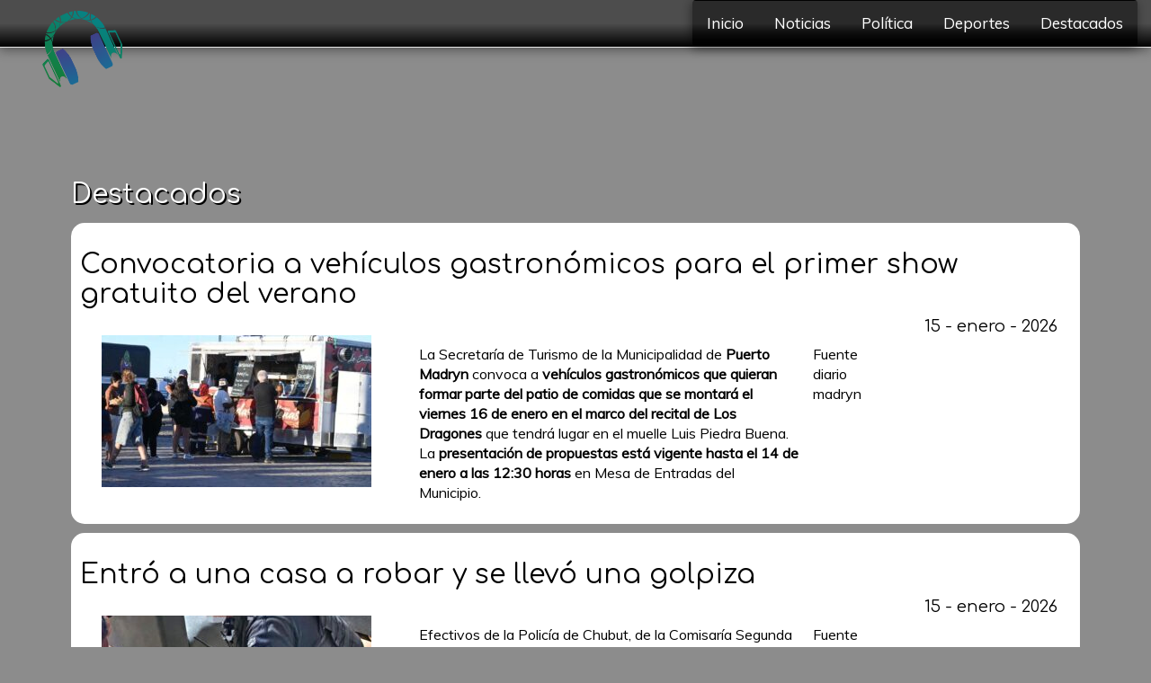

--- FILE ---
content_type: text/html; charset=UTF-8
request_url: https://fmlaunica.com/category/destacados/page/3/
body_size: 33248
content:
<!DOCTYPE html>
<html lang="es">
<head>
  <meta charset="UTF-8">
  <meta name="theme-color" content="#7027aa">
  <meta name="description" content="FM La Unica 105.1 !La mejor música e información. Puerto Madryn, Chubut!">
  <link rel="manifest" href="https://fmlaunica.com/wp-content/themes/luPI/manifest.json">
  <meta name="viewport" content="width=device-width, initial-scale=1.0">
  <meta http-equiv="X-UA-Compatible" content="ie=edge">
  <title>FM La Unica</title>
  <meta name='robots' content='max-image-preview:large' />
<link rel='dns-prefetch' href='//maxcdn.bootstrapcdn.com' />
<link rel='dns-prefetch' href='//fonts.googleapis.com' />
<link rel='dns-prefetch' href='//use.fontawesome.com' />
<link rel='dns-prefetch' href='//cdnjs.cloudflare.com' />
<link rel="alternate" type="application/rss+xml" title="FM La Unica &raquo; Feed" href="https://fmlaunica.com/feed/" />
<link rel="alternate" type="application/rss+xml" title="FM La Unica &raquo; Feed de los comentarios" href="https://fmlaunica.com/comments/feed/" />
<link rel="alternate" type="application/rss+xml" title="FM La Unica &raquo; Categoría Destacados del feed" href="https://fmlaunica.com/category/destacados/feed/" />
<style id='wp-img-auto-sizes-contain-inline-css' type='text/css'>
img:is([sizes=auto i],[sizes^="auto," i]){contain-intrinsic-size:3000px 1500px}
/*# sourceURL=wp-img-auto-sizes-contain-inline-css */
</style>
<style id='wp-emoji-styles-inline-css' type='text/css'>

	img.wp-smiley, img.emoji {
		display: inline !important;
		border: none !important;
		box-shadow: none !important;
		height: 1em !important;
		width: 1em !important;
		margin: 0 0.07em !important;
		vertical-align: -0.1em !important;
		background: none !important;
		padding: 0 !important;
	}
/*# sourceURL=wp-emoji-styles-inline-css */
</style>
<style id='wp-block-library-inline-css' type='text/css'>
:root{--wp-block-synced-color:#7a00df;--wp-block-synced-color--rgb:122,0,223;--wp-bound-block-color:var(--wp-block-synced-color);--wp-editor-canvas-background:#ddd;--wp-admin-theme-color:#007cba;--wp-admin-theme-color--rgb:0,124,186;--wp-admin-theme-color-darker-10:#006ba1;--wp-admin-theme-color-darker-10--rgb:0,107,160.5;--wp-admin-theme-color-darker-20:#005a87;--wp-admin-theme-color-darker-20--rgb:0,90,135;--wp-admin-border-width-focus:2px}@media (min-resolution:192dpi){:root{--wp-admin-border-width-focus:1.5px}}.wp-element-button{cursor:pointer}:root .has-very-light-gray-background-color{background-color:#eee}:root .has-very-dark-gray-background-color{background-color:#313131}:root .has-very-light-gray-color{color:#eee}:root .has-very-dark-gray-color{color:#313131}:root .has-vivid-green-cyan-to-vivid-cyan-blue-gradient-background{background:linear-gradient(135deg,#00d084,#0693e3)}:root .has-purple-crush-gradient-background{background:linear-gradient(135deg,#34e2e4,#4721fb 50%,#ab1dfe)}:root .has-hazy-dawn-gradient-background{background:linear-gradient(135deg,#faaca8,#dad0ec)}:root .has-subdued-olive-gradient-background{background:linear-gradient(135deg,#fafae1,#67a671)}:root .has-atomic-cream-gradient-background{background:linear-gradient(135deg,#fdd79a,#004a59)}:root .has-nightshade-gradient-background{background:linear-gradient(135deg,#330968,#31cdcf)}:root .has-midnight-gradient-background{background:linear-gradient(135deg,#020381,#2874fc)}:root{--wp--preset--font-size--normal:16px;--wp--preset--font-size--huge:42px}.has-regular-font-size{font-size:1em}.has-larger-font-size{font-size:2.625em}.has-normal-font-size{font-size:var(--wp--preset--font-size--normal)}.has-huge-font-size{font-size:var(--wp--preset--font-size--huge)}.has-text-align-center{text-align:center}.has-text-align-left{text-align:left}.has-text-align-right{text-align:right}.has-fit-text{white-space:nowrap!important}#end-resizable-editor-section{display:none}.aligncenter{clear:both}.items-justified-left{justify-content:flex-start}.items-justified-center{justify-content:center}.items-justified-right{justify-content:flex-end}.items-justified-space-between{justify-content:space-between}.screen-reader-text{border:0;clip-path:inset(50%);height:1px;margin:-1px;overflow:hidden;padding:0;position:absolute;width:1px;word-wrap:normal!important}.screen-reader-text:focus{background-color:#ddd;clip-path:none;color:#444;display:block;font-size:1em;height:auto;left:5px;line-height:normal;padding:15px 23px 14px;text-decoration:none;top:5px;width:auto;z-index:100000}html :where(.has-border-color){border-style:solid}html :where([style*=border-top-color]){border-top-style:solid}html :where([style*=border-right-color]){border-right-style:solid}html :where([style*=border-bottom-color]){border-bottom-style:solid}html :where([style*=border-left-color]){border-left-style:solid}html :where([style*=border-width]){border-style:solid}html :where([style*=border-top-width]){border-top-style:solid}html :where([style*=border-right-width]){border-right-style:solid}html :where([style*=border-bottom-width]){border-bottom-style:solid}html :where([style*=border-left-width]){border-left-style:solid}html :where(img[class*=wp-image-]){height:auto;max-width:100%}:where(figure){margin:0 0 1em}html :where(.is-position-sticky){--wp-admin--admin-bar--position-offset:var(--wp-admin--admin-bar--height,0px)}@media screen and (max-width:600px){html :where(.is-position-sticky){--wp-admin--admin-bar--position-offset:0px}}

/*# sourceURL=wp-block-library-inline-css */
</style><style id='global-styles-inline-css' type='text/css'>
:root{--wp--preset--aspect-ratio--square: 1;--wp--preset--aspect-ratio--4-3: 4/3;--wp--preset--aspect-ratio--3-4: 3/4;--wp--preset--aspect-ratio--3-2: 3/2;--wp--preset--aspect-ratio--2-3: 2/3;--wp--preset--aspect-ratio--16-9: 16/9;--wp--preset--aspect-ratio--9-16: 9/16;--wp--preset--color--black: #000000;--wp--preset--color--cyan-bluish-gray: #abb8c3;--wp--preset--color--white: #ffffff;--wp--preset--color--pale-pink: #f78da7;--wp--preset--color--vivid-red: #cf2e2e;--wp--preset--color--luminous-vivid-orange: #ff6900;--wp--preset--color--luminous-vivid-amber: #fcb900;--wp--preset--color--light-green-cyan: #7bdcb5;--wp--preset--color--vivid-green-cyan: #00d084;--wp--preset--color--pale-cyan-blue: #8ed1fc;--wp--preset--color--vivid-cyan-blue: #0693e3;--wp--preset--color--vivid-purple: #9b51e0;--wp--preset--gradient--vivid-cyan-blue-to-vivid-purple: linear-gradient(135deg,rgb(6,147,227) 0%,rgb(155,81,224) 100%);--wp--preset--gradient--light-green-cyan-to-vivid-green-cyan: linear-gradient(135deg,rgb(122,220,180) 0%,rgb(0,208,130) 100%);--wp--preset--gradient--luminous-vivid-amber-to-luminous-vivid-orange: linear-gradient(135deg,rgb(252,185,0) 0%,rgb(255,105,0) 100%);--wp--preset--gradient--luminous-vivid-orange-to-vivid-red: linear-gradient(135deg,rgb(255,105,0) 0%,rgb(207,46,46) 100%);--wp--preset--gradient--very-light-gray-to-cyan-bluish-gray: linear-gradient(135deg,rgb(238,238,238) 0%,rgb(169,184,195) 100%);--wp--preset--gradient--cool-to-warm-spectrum: linear-gradient(135deg,rgb(74,234,220) 0%,rgb(151,120,209) 20%,rgb(207,42,186) 40%,rgb(238,44,130) 60%,rgb(251,105,98) 80%,rgb(254,248,76) 100%);--wp--preset--gradient--blush-light-purple: linear-gradient(135deg,rgb(255,206,236) 0%,rgb(152,150,240) 100%);--wp--preset--gradient--blush-bordeaux: linear-gradient(135deg,rgb(254,205,165) 0%,rgb(254,45,45) 50%,rgb(107,0,62) 100%);--wp--preset--gradient--luminous-dusk: linear-gradient(135deg,rgb(255,203,112) 0%,rgb(199,81,192) 50%,rgb(65,88,208) 100%);--wp--preset--gradient--pale-ocean: linear-gradient(135deg,rgb(255,245,203) 0%,rgb(182,227,212) 50%,rgb(51,167,181) 100%);--wp--preset--gradient--electric-grass: linear-gradient(135deg,rgb(202,248,128) 0%,rgb(113,206,126) 100%);--wp--preset--gradient--midnight: linear-gradient(135deg,rgb(2,3,129) 0%,rgb(40,116,252) 100%);--wp--preset--font-size--small: 13px;--wp--preset--font-size--medium: 20px;--wp--preset--font-size--large: 36px;--wp--preset--font-size--x-large: 42px;--wp--preset--spacing--20: 0.44rem;--wp--preset--spacing--30: 0.67rem;--wp--preset--spacing--40: 1rem;--wp--preset--spacing--50: 1.5rem;--wp--preset--spacing--60: 2.25rem;--wp--preset--spacing--70: 3.38rem;--wp--preset--spacing--80: 5.06rem;--wp--preset--shadow--natural: 6px 6px 9px rgba(0, 0, 0, 0.2);--wp--preset--shadow--deep: 12px 12px 50px rgba(0, 0, 0, 0.4);--wp--preset--shadow--sharp: 6px 6px 0px rgba(0, 0, 0, 0.2);--wp--preset--shadow--outlined: 6px 6px 0px -3px rgb(255, 255, 255), 6px 6px rgb(0, 0, 0);--wp--preset--shadow--crisp: 6px 6px 0px rgb(0, 0, 0);}:where(.is-layout-flex){gap: 0.5em;}:where(.is-layout-grid){gap: 0.5em;}body .is-layout-flex{display: flex;}.is-layout-flex{flex-wrap: wrap;align-items: center;}.is-layout-flex > :is(*, div){margin: 0;}body .is-layout-grid{display: grid;}.is-layout-grid > :is(*, div){margin: 0;}:where(.wp-block-columns.is-layout-flex){gap: 2em;}:where(.wp-block-columns.is-layout-grid){gap: 2em;}:where(.wp-block-post-template.is-layout-flex){gap: 1.25em;}:where(.wp-block-post-template.is-layout-grid){gap: 1.25em;}.has-black-color{color: var(--wp--preset--color--black) !important;}.has-cyan-bluish-gray-color{color: var(--wp--preset--color--cyan-bluish-gray) !important;}.has-white-color{color: var(--wp--preset--color--white) !important;}.has-pale-pink-color{color: var(--wp--preset--color--pale-pink) !important;}.has-vivid-red-color{color: var(--wp--preset--color--vivid-red) !important;}.has-luminous-vivid-orange-color{color: var(--wp--preset--color--luminous-vivid-orange) !important;}.has-luminous-vivid-amber-color{color: var(--wp--preset--color--luminous-vivid-amber) !important;}.has-light-green-cyan-color{color: var(--wp--preset--color--light-green-cyan) !important;}.has-vivid-green-cyan-color{color: var(--wp--preset--color--vivid-green-cyan) !important;}.has-pale-cyan-blue-color{color: var(--wp--preset--color--pale-cyan-blue) !important;}.has-vivid-cyan-blue-color{color: var(--wp--preset--color--vivid-cyan-blue) !important;}.has-vivid-purple-color{color: var(--wp--preset--color--vivid-purple) !important;}.has-black-background-color{background-color: var(--wp--preset--color--black) !important;}.has-cyan-bluish-gray-background-color{background-color: var(--wp--preset--color--cyan-bluish-gray) !important;}.has-white-background-color{background-color: var(--wp--preset--color--white) !important;}.has-pale-pink-background-color{background-color: var(--wp--preset--color--pale-pink) !important;}.has-vivid-red-background-color{background-color: var(--wp--preset--color--vivid-red) !important;}.has-luminous-vivid-orange-background-color{background-color: var(--wp--preset--color--luminous-vivid-orange) !important;}.has-luminous-vivid-amber-background-color{background-color: var(--wp--preset--color--luminous-vivid-amber) !important;}.has-light-green-cyan-background-color{background-color: var(--wp--preset--color--light-green-cyan) !important;}.has-vivid-green-cyan-background-color{background-color: var(--wp--preset--color--vivid-green-cyan) !important;}.has-pale-cyan-blue-background-color{background-color: var(--wp--preset--color--pale-cyan-blue) !important;}.has-vivid-cyan-blue-background-color{background-color: var(--wp--preset--color--vivid-cyan-blue) !important;}.has-vivid-purple-background-color{background-color: var(--wp--preset--color--vivid-purple) !important;}.has-black-border-color{border-color: var(--wp--preset--color--black) !important;}.has-cyan-bluish-gray-border-color{border-color: var(--wp--preset--color--cyan-bluish-gray) !important;}.has-white-border-color{border-color: var(--wp--preset--color--white) !important;}.has-pale-pink-border-color{border-color: var(--wp--preset--color--pale-pink) !important;}.has-vivid-red-border-color{border-color: var(--wp--preset--color--vivid-red) !important;}.has-luminous-vivid-orange-border-color{border-color: var(--wp--preset--color--luminous-vivid-orange) !important;}.has-luminous-vivid-amber-border-color{border-color: var(--wp--preset--color--luminous-vivid-amber) !important;}.has-light-green-cyan-border-color{border-color: var(--wp--preset--color--light-green-cyan) !important;}.has-vivid-green-cyan-border-color{border-color: var(--wp--preset--color--vivid-green-cyan) !important;}.has-pale-cyan-blue-border-color{border-color: var(--wp--preset--color--pale-cyan-blue) !important;}.has-vivid-cyan-blue-border-color{border-color: var(--wp--preset--color--vivid-cyan-blue) !important;}.has-vivid-purple-border-color{border-color: var(--wp--preset--color--vivid-purple) !important;}.has-vivid-cyan-blue-to-vivid-purple-gradient-background{background: var(--wp--preset--gradient--vivid-cyan-blue-to-vivid-purple) !important;}.has-light-green-cyan-to-vivid-green-cyan-gradient-background{background: var(--wp--preset--gradient--light-green-cyan-to-vivid-green-cyan) !important;}.has-luminous-vivid-amber-to-luminous-vivid-orange-gradient-background{background: var(--wp--preset--gradient--luminous-vivid-amber-to-luminous-vivid-orange) !important;}.has-luminous-vivid-orange-to-vivid-red-gradient-background{background: var(--wp--preset--gradient--luminous-vivid-orange-to-vivid-red) !important;}.has-very-light-gray-to-cyan-bluish-gray-gradient-background{background: var(--wp--preset--gradient--very-light-gray-to-cyan-bluish-gray) !important;}.has-cool-to-warm-spectrum-gradient-background{background: var(--wp--preset--gradient--cool-to-warm-spectrum) !important;}.has-blush-light-purple-gradient-background{background: var(--wp--preset--gradient--blush-light-purple) !important;}.has-blush-bordeaux-gradient-background{background: var(--wp--preset--gradient--blush-bordeaux) !important;}.has-luminous-dusk-gradient-background{background: var(--wp--preset--gradient--luminous-dusk) !important;}.has-pale-ocean-gradient-background{background: var(--wp--preset--gradient--pale-ocean) !important;}.has-electric-grass-gradient-background{background: var(--wp--preset--gradient--electric-grass) !important;}.has-midnight-gradient-background{background: var(--wp--preset--gradient--midnight) !important;}.has-small-font-size{font-size: var(--wp--preset--font-size--small) !important;}.has-medium-font-size{font-size: var(--wp--preset--font-size--medium) !important;}.has-large-font-size{font-size: var(--wp--preset--font-size--large) !important;}.has-x-large-font-size{font-size: var(--wp--preset--font-size--x-large) !important;}
/*# sourceURL=global-styles-inline-css */
</style>

<style id='classic-theme-styles-inline-css' type='text/css'>
/*! This file is auto-generated */
.wp-block-button__link{color:#fff;background-color:#32373c;border-radius:9999px;box-shadow:none;text-decoration:none;padding:calc(.667em + 2px) calc(1.333em + 2px);font-size:1.125em}.wp-block-file__button{background:#32373c;color:#fff;text-decoration:none}
/*# sourceURL=/wp-includes/css/classic-themes.min.css */
</style>
<link rel='stylesheet' id='contact-form-7-css' href='https://fmlaunica.com/wp-content/plugins/contact-form-7/includes/css/styles.css?ver=6.1.1' type='text/css' media='all' />
<link rel='stylesheet' id='bootstrapCDN-css' href='https://maxcdn.bootstrapcdn.com/bootstrap/3.3.7/css/bootstrap.min.css?ver=6.9' type='text/css' media='all' />
<link rel='stylesheet' id='googleFonts-css' href='https://fonts.googleapis.com/css?family=Lobster+Two%7CShadows+Into+Light%7CMuli%7CComfortaa%7CRaleway&#038;ver=6.9' type='text/css' media='all' />
<link rel='stylesheet' id='fontAwesome-css' href='https://use.fontawesome.com/releases/v5.5.0/css/all.css?ver=6.9' type='text/css' media='all' />
<link rel='stylesheet' id='animateCDN-css' href='https://cdnjs.cloudflare.com/ajax/libs/animate.css/3.5.2/animate.css?ver=6.9' type='text/css' media='all' />
<link rel='stylesheet' id='sidebarCSS-css' href='https://fmlaunica.com/wp-content/themes/luPI/css/sidebar.css?v=1769532192&#038;ver=6.9' type='text/css' media='all' />
<link rel='stylesheet' id='categoryCSS-css' href='https://fmlaunica.com/wp-content/themes/luPI/css/category.css?v=1769532192&#038;ver=6.9' type='text/css' media='all' />
<link rel='stylesheet' id='style_gral-css' href='https://fmlaunica.com/wp-content/themes/luPI/css/style.css?v=1769532192&#038;ver=6.9' type='text/css' media='all' />
<link rel='stylesheet' id='buttons-css' href='https://fmlaunica.com/wp-includes/css/buttons.min.css?ver=6.9' type='text/css' media='all' />
<link rel='stylesheet' id='dashicons-css' href='https://fmlaunica.com/wp-includes/css/dashicons.min.css?ver=6.9' type='text/css' media='all' />
<link rel='stylesheet' id='mediaelement-css' href='https://fmlaunica.com/wp-includes/js/mediaelement/mediaelementplayer-legacy.min.css?ver=4.2.17' type='text/css' media='all' />
<link rel='stylesheet' id='wp-mediaelement-css' href='https://fmlaunica.com/wp-includes/js/mediaelement/wp-mediaelement.min.css?ver=6.9' type='text/css' media='all' />
<link rel='stylesheet' id='media-views-css' href='https://fmlaunica.com/wp-includes/css/media-views.min.css?ver=6.9' type='text/css' media='all' />
<link rel='stylesheet' id='imgareaselect-css' href='https://fmlaunica.com/wp-includes/js/imgareaselect/imgareaselect.css?ver=0.9.8' type='text/css' media='all' />
<link rel='stylesheet' id='heateor_sss_frontend_css-css' href='https://fmlaunica.com/wp-content/plugins/sassy-social-share/public/css/sassy-social-share-public.css?ver=3.3.79' type='text/css' media='all' />
<style id='heateor_sss_frontend_css-inline-css' type='text/css'>
.heateor_sss_button_instagram span.heateor_sss_svg,a.heateor_sss_instagram span.heateor_sss_svg{background:radial-gradient(circle at 30% 107%,#fdf497 0,#fdf497 5%,#fd5949 45%,#d6249f 60%,#285aeb 90%)}.heateor_sss_horizontal_sharing .heateor_sss_svg,.heateor_sss_standard_follow_icons_container .heateor_sss_svg{color:#fff;border-width:0px;border-style:solid;border-color:transparent}.heateor_sss_horizontal_sharing .heateorSssTCBackground{color:#666}.heateor_sss_horizontal_sharing span.heateor_sss_svg:hover,.heateor_sss_standard_follow_icons_container span.heateor_sss_svg:hover{border-color:transparent;}.heateor_sss_vertical_sharing span.heateor_sss_svg,.heateor_sss_floating_follow_icons_container span.heateor_sss_svg{color:#fff;border-width:0px;border-style:solid;border-color:transparent;}.heateor_sss_vertical_sharing .heateorSssTCBackground{color:#666;}.heateor_sss_vertical_sharing span.heateor_sss_svg:hover,.heateor_sss_floating_follow_icons_container span.heateor_sss_svg:hover{border-color:transparent;}@media screen and (max-width:783px) {.heateor_sss_vertical_sharing{display:none!important}}
/*# sourceURL=heateor_sss_frontend_css-inline-css */
</style>
<script type="text/javascript" src="https://fmlaunica.com/wp-includes/js/jquery/jquery.min.js?ver=3.7.1" id="jquery-core-js"></script>
<script type="text/javascript" src="https://fmlaunica.com/wp-includes/js/jquery/jquery-migrate.min.js?ver=3.4.1" id="jquery-migrate-js"></script>
<script type="text/javascript" id="mi-script-ajax-js-extra">
/* <![CDATA[ */
var MyAjax = {"url":"https://fmlaunica.com/wp-admin/admin-ajax.php","nonce":"4252c8b4a9"};
//# sourceURL=mi-script-ajax-js-extra
/* ]]> */
</script>
<script type="text/javascript" src="https://fmlaunica.com/wp-content/themes/luPI/js/ajax-search.js?v=1769532192&amp;ver=6.9" id="mi-script-ajax-js"></script>
<script type="text/javascript" id="utils-js-extra">
/* <![CDATA[ */
var userSettings = {"url":"/","uid":"0","time":"1769532192","secure":"1"};
//# sourceURL=utils-js-extra
/* ]]> */
</script>
<script type="text/javascript" src="https://fmlaunica.com/wp-includes/js/utils.min.js?ver=6.9" id="utils-js"></script>
<script type="text/javascript" src="https://fmlaunica.com/wp-includes/js/plupload/moxie.min.js?ver=1.3.5.1" id="moxiejs-js"></script>
<script type="text/javascript" src="https://fmlaunica.com/wp-includes/js/plupload/plupload.min.js?ver=2.1.9" id="plupload-js"></script>
<link rel="https://api.w.org/" href="https://fmlaunica.com/wp-json/" /><link rel="alternate" title="JSON" type="application/json" href="https://fmlaunica.com/wp-json/wp/v2/categories/4" /><link rel="EditURI" type="application/rsd+xml" title="RSD" href="https://fmlaunica.com/xmlrpc.php?rsd" />
<meta name="generator" content="WordPress 6.9" />
<link rel="shortcut icon" href="https://fmlaunica.com/wp-content/themes/luPI/favicon.ico" /></head>
<body>
    <div class="container-fluid">
    <header>
      <section class="row header-section">

        <nav class="navbar navbar-default navbar-fixed-top">

          <div class="row no-margin">

            <div class="col-xs-12">

              <div class="row">

                <div class="menu-logo col-xs-2 col-sm-2 col-md-2">
                  <a class="navbar-brand" id="logo_empresa" href="https://fmlaunica.com">
                    <img id="logo_auriculares" class="animated fadeInRight delay-5s" src="https://fmlaunica.com/wp-content/themes/luPI/images/auriculares1.png" alt="Radio Fm La Unica">
                  </a>
                </div>

                <div id="menu_nav" class="col-xs-10 col-sm-10 col-md-10">

                  <div class="collapse navbar-collapse navbar-ex1-collapse">
                    <ul class="nav navbar-nav navbar navbar-right">
                                            <li id="menu-item-138624" class="menu-item menu-item-type-custom menu-item-object-custom menu-item-home menu-item-138624"><a href="https://fmlaunica.com">Inicio</a></li>
<li id="menu-item-138620" class="menu-item menu-item-type-taxonomy menu-item-object-category menu-item-138620"><a href="https://fmlaunica.com/category/noticias/">Noticias</a></li>
<li id="menu-item-138623" class="menu-item menu-item-type-taxonomy menu-item-object-category menu-item-138623"><a href="https://fmlaunica.com/category/politica/">Política</a></li>
<li id="menu-item-138622" class="menu-item menu-item-type-taxonomy menu-item-object-category menu-item-138622"><a href="https://fmlaunica.com/category/deportes/">Deportes</a></li>
<li id="menu-item-138621" class="menu-item menu-item-type-taxonomy menu-item-object-category current-menu-item active menu-item-138621"><a href="https://fmlaunica.com/category/destacados/" aria-current="page">Destacados</a></li>
                    </ul>
                  </div>

                  <div class="navbar-header">
                    <button id="toggle" type="button" class="navbar-toggle collapsed" data-toggle="collapse" data-target=".navbar-ex1-collapse" class="navbar-toggle" aria-expanded="false">
                      <span class="sr-only">Toggle navigation</span>
                      <span class="icon-bar"></span>
                      <span class="icon-bar"></span>
                      <span class="icon-bar"></span>
                    </button>
                  </div>
                </div>

              </div>

            </div>

          </div>

        </nav>
      </section>
    </header>


    <div class="clearfix"></div>

<div class="container-fluid ">
  <section class="row cat-section index-col">
    <h2 class="cath2">Destacados</h2>
    
      <article class="col-xs-12 cat-destacados">

        <a href="https://fmlaunica.com/convocatoria-a-vehiculos-gastronomicos-para-el-primer-show-gratuito-del-verano/" rel="bookmark" title="Link al post: Convocatoria a vehículos gastronómicos para el primer show gratuito del verano" target="_blank">
          <div class="row">
            <div class="col-xs-12">
              <h2 class="titulo-cat"> Convocatoria a vehículos gastronómicos para el primer show gratuito del verano</h2>
              <h4 class="text-right"><div class="col-md-3 col-md-offset-9">15 - enero - 2026</div></h4>
            </div>
            <!-- Si tiene imagen destacada y tiene contenido -->
            <div class="col-xs-12 col-sm-4 text-center ">
              <div class="text-center">
                <img width="300" height="169" src="https://fmlaunica.com/wp-content/uploads/2026/01/carrito-comida-300x169.jpg" class="cont-pag-thumb device img-responsive wp-post-image" alt="" decoding="async" fetchpriority="high" srcset="https://fmlaunica.com/wp-content/uploads/2026/01/carrito-comida-300x169.jpg 300w, https://fmlaunica.com/wp-content/uploads/2026/01/carrito-comida-1024x577.jpg 1024w, https://fmlaunica.com/wp-content/uploads/2026/01/carrito-comida-768x433.jpg 768w, https://fmlaunica.com/wp-content/uploads/2026/01/carrito-comida.jpg 1280w" sizes="(max-width: 300px) 100vw, 300px" />              </div>
            </div>
            <div class="col-xs-12  col-sm-8 texto-contenido">
              <p><div class="col-lg-7 order-2 texto_single raleway400">
<div class="row">
<div class="col vista_noticia">
<p>La Secretaría de Turismo de la Municipalidad de <strong>Puerto Madryn</strong> convoca a <strong>vehículos gastronómicos que quieran formar parte del patio de comidas que se montará el viernes 16 de enero en el marco del recital de Los Dragones</strong> que tendrá lugar en el muelle Luis Piedra Buena. La <strong>presentación de propuestas está vigente hasta el 14 de enero a las 12:30 horas</strong> en Mesa de Entradas del Municipio.</p>
<p>En esta oportunidad, se dispondrán seis espacios para vehículos gastronómicos, destinados a la venta exclusiva de comidas y bebidas sin alcohol y tres espacios para carpas o gazebos, orientados a la comercialización de productos comestibles sin manipulación de alimentos.</p>
<p>Las personas interesadas deberán solicitar la planilla de inscripción, junto con los costos, bases y condiciones, a la Dirección de Comunicación y Eventos de la Secretaría de Turismo, a través de WhatsApp al 280 4193822. Posteriormente, deberán presentar la documentación completa en Mesa de Entradas del Municipio para su correspondiente evaluación, dentro del plazo establecido.</p>
<p>Cabe destacar que el paseo gastronómico funcionará el viernes 16 de enero desde las 18 horas hasta la 01 del sábado 17, en el estacionamiento de la Administración Portuaria, frente al Playón Recreativo del Muelle Piedra Buena. Allí se desarrollará el show en vivo de Los Dragones, dando inicio al ciclo de espectáculos gratuitos de verano, destinado tanto a turistas como a residentes.</p>
</div>
</div>
</div>
<aside class="col-lg-1 order-1 d-none d-lg-block">
<div class="menu">
<div class="nav flex-column social">Fuente diario madryn</div>
</div>
</aside>
</p>
            </div>
          </div>
        </a>
      </article>
      <div class="clearfix"></div>
    
      <article class="col-xs-12 cat-destacados">

        <a href="https://fmlaunica.com/entro-a-una-casa-a-robar-y-se-llevo-una-golpiza/" rel="bookmark" title="Link al post: Entró a una casa a robar y se llevó una golpiza" target="_blank">
          <div class="row">
            <div class="col-xs-12">
              <h2 class="titulo-cat"> Entró a una casa a robar y se llevó una golpiza</h2>
              <h4 class="text-right"><div class="col-md-3 col-md-offset-9">15 - enero - 2026</div></h4>
            </div>
            <!-- Si tiene imagen destacada y tiene contenido -->
            <div class="col-xs-12 col-sm-4 text-center ">
              <div class="text-center">
                <img width="300" height="169" src="https://fmlaunica.com/wp-content/uploads/2026/01/detenido-robo-casa-300x169.jpg" class="cont-pag-thumb device img-responsive wp-post-image" alt="" decoding="async" srcset="https://fmlaunica.com/wp-content/uploads/2026/01/detenido-robo-casa-300x169.jpg 300w, https://fmlaunica.com/wp-content/uploads/2026/01/detenido-robo-casa-768x432.jpg 768w, https://fmlaunica.com/wp-content/uploads/2026/01/detenido-robo-casa.jpg 800w" sizes="(max-width: 300px) 100vw, 300px" />              </div>
            </div>
            <div class="col-xs-12  col-sm-8 texto-contenido">
              <p><div class="col-lg-7 order-2 texto_single raleway400">
<div class="row">
<div class="col vista_noticia">
<p>Efectivos de la Policía de Chubut, de la Comisaría Segunda de Puerto Madryn detuvieron, en la madrugada de este martes, a un individuo de 22 años, que minutos antes había ingresado a una vivienda con fines de robo. Cuando la Policía arribó al sitio del robo, el presunto delincuente había sido reducido por el dueño de casa a golpes.</p>
<p>El episodio sucedió cuando el personal policial tomó conocimiento, por parte del Centro de Monitoreo local, de que en la calle San Lorenzo había un sujeto en los techos. Seguidamente, un móvil policial informó que en el lugar habían aprehendido a un sujeto de 22 años.</p>
<p>El damnificado refirió que se encontraba pernoctando cuando, en un momento dado, escuchó un ruido dentro de su casa. Al constatar la presencia del hombre en la vivienda, le propinó un golpe de puño en el rostro, logrando su reducción.</p>
<p>El detenido fue trasladado a la dependencia policial, donde permanecerá alojado hasta la audiencia de control de detención.</p>
</div>
</div>
</div>
<aside class="col-lg-1 order-1 d-none d-lg-block">
<div class="menu">
<div class="nav flex-column social">Fuente diario madryn </div>
</div>
</aside>
</p>
            </div>
          </div>
        </a>
      </article>
      <div class="clearfix"></div>
    
      <article class="col-xs-12 cat-destacados">

        <a href="https://fmlaunica.com/escala-el-conflicto-por-el-cierre-de-miradores-en-peninsula-valdes/" rel="bookmark" title="Link al post: Escala el conflicto por el cierre de miradores en Península Valdés" target="_blank">
          <div class="row">
            <div class="col-xs-12">
              <h2 class="titulo-cat"> Escala el conflicto por el cierre de miradores en Península Valdés</h2>
              <h4 class="text-right"><div class="col-md-3 col-md-offset-9">15 - enero - 2026</div></h4>
            </div>
            <!-- Si tiene imagen destacada y tiene contenido -->
            <div class="col-xs-12 col-sm-4 text-center ">
              <div class="text-center">
                <img width="300" height="169" src="https://fmlaunica.com/wp-content/uploads/2026/01/cierre-miradores-peninsula-300x169.jpg" class="cont-pag-thumb device img-responsive wp-post-image" alt="" decoding="async" srcset="https://fmlaunica.com/wp-content/uploads/2026/01/cierre-miradores-peninsula-300x169.jpg 300w, https://fmlaunica.com/wp-content/uploads/2026/01/cierre-miradores-peninsula-1024x576.jpg 1024w, https://fmlaunica.com/wp-content/uploads/2026/01/cierre-miradores-peninsula-768x432.jpg 768w, https://fmlaunica.com/wp-content/uploads/2026/01/cierre-miradores-peninsula.jpg 1078w" sizes="(max-width: 300px) 100vw, 300px" />              </div>
            </div>
            <div class="col-xs-12  col-sm-8 texto-contenido">
              <p><div class="col-lg-7 order-2 texto_single raleway400">
<div class="row">
<div class="col vista_noticia">
<p>A pesar de haberse emitido una orden oficial que demanda habilitar los miradores de la Pingüinera y  Caleta Valdés, en Península Valdés, la apoderada de la familia Ferro. Susana Cereijo, desafía a la autoridad y desoye la orden, bloqueando los accesos.</p>
<p>El conflicto se profundiza y afecta directamente a los prestadores turísticos en plena temporada de verano. El ministro de Turismo, ha dejado en evidencia su impericia, la que ha sido señalada desde el sector privado.</p>
<p>La Administración de Península Valdés se ve imposibilitada de accionar más allá de lo que ordenen las autoridades de competencia, hasta tanto se expida la Justicia.</p>
<p>Fernando Romeo, prestador turístico de Puerto Madryn, lamentó los acontecimientos, y cargó duro contra las autoridades de Turismo. Por estas horas, los prestadores advierten que la vía judicial sería la única herramienta viable para resolver el conflicto.</p>
</div>
</div>
</div>
<aside class="col-lg-1 order-1 d-none d-lg-block">
<div class="menu">
<div class="nav flex-column social">Fuente diario chubut</div>
</div>
</aside>
</p>
            </div>
          </div>
        </a>
      </article>
      <div class="clearfix"></div>
    
      <article class="col-xs-12 cat-destacados">

        <a href="https://fmlaunica.com/el-celebrity-equinox-en-puerto-madryn/" rel="bookmark" title="Link al post: El Celebrity Equinox en Puerto Madryn" target="_blank">
          <div class="row">
            <div class="col-xs-12">
              <h2 class="titulo-cat"> El Celebrity Equinox en Puerto Madryn</h2>
              <h4 class="text-right"><div class="col-md-3 col-md-offset-9">15 - enero - 2026</div></h4>
            </div>
            <!-- Si tiene imagen destacada y tiene contenido -->
            <div class="col-xs-12 col-sm-4 text-center ">
              <div class="text-center">
                <img width="300" height="169" src="https://fmlaunica.com/wp-content/uploads/2026/01/crucero-1536x864-1-300x169.jpg" class="cont-pag-thumb device img-responsive wp-post-image" alt="" decoding="async" loading="lazy" srcset="https://fmlaunica.com/wp-content/uploads/2026/01/crucero-1536x864-1-300x169.jpg 300w, https://fmlaunica.com/wp-content/uploads/2026/01/crucero-1536x864-1-1024x576.jpg 1024w, https://fmlaunica.com/wp-content/uploads/2026/01/crucero-1536x864-1-768x432.jpg 768w, https://fmlaunica.com/wp-content/uploads/2026/01/crucero-1536x864-1.jpg 1536w" sizes="auto, (max-width: 300px) 100vw, 300px" />              </div>
            </div>
            <div class="col-xs-12  col-sm-8 texto-contenido">
              <p><div class="col-lg-7 order-2 texto_single raleway400">
<div class="row">
<div class="col vista_noticia">
<p>Este miércoles 14 de enero arribó a <strong>Puerto Madryn</strong> el buque de pasajeros <strong>Celebrity Equinox,</strong> la embarcación de mayor porte que recala en la ciudad durante la presente temporada.</p>
<p>El crucero, de 317 metros de eslora y bandera de Malta, tomó amarras a las 6:30 horas sobre el lado norte del Muelle Comandante Luis Piedra Buena, procedente de las Islas Malvinas. A bordo <strong>transporta 2.853 pasajeros y 1.207 tripulantes</strong>, totalizando 4.060 cruceristas que arribaron a la ciudad del Golfo Nuevo.</p>
<p>El buque tiene previsto permanecer amarrado hasta las 16 horas, momento en el cual zarpará con destino a Montevideo, Uruguay, permitiendo a los visitantes recorrer y disfrutar de los atractivos turísticos y de la oferta de servicios que ofrece la Comarca del Valle Inferior del Río Chubut y Península Valdés.</p>
<p>Cabe destacar que esta recalada corresponde a la tercera visita del Celebrity Equinox durante la presente temporada, de un total de siete arribos programados, restando aún cuatro recaladas más.</p>
<p>Este nuevo arribo reafirma el posicionamiento de Chubut dentro del circuito internacional de cruceros y refleja el trabajo sostenido que se viene desarrollando desde el Estado provincial para acompañar el crecimiento de una actividad estratégica, que genera movimiento turístico, empleo y desarrollo económico para la región.</p>
</div>
</div>
</div>
<aside class="col-lg-1 order-1 d-none d-lg-block">
<div class="menu">
<div class="nav flex-column social">Fuente diario madryn</div>
</div>
</aside>
</p>
            </div>
          </div>
        </a>
      </article>
      <div class="clearfix"></div>
    
      <article class="col-xs-12 cat-destacados">

        <a href="https://fmlaunica.com/susana-cereijo-pone-en-jaque-al-turismo-cerrando-accesos-en-peninsula-valdes/" rel="bookmark" title="Link al post: Susana Cereijo pone en jaque al turismo cerrando accesos en Península Valdés" target="_blank">
          <div class="row">
            <div class="col-xs-12">
              <h2 class="titulo-cat"> Susana Cereijo pone en jaque al turismo cerrando accesos en Península Valdés</h2>
              <h4 class="text-right"><div class="col-md-3 col-md-offset-9">12 - enero - 2026</div></h4>
            </div>
            <!-- Si tiene imagen destacada y tiene contenido -->
            <div class="col-xs-12 col-sm-4 text-center ">
              <div class="text-center">
                <img width="300" height="169" src="https://fmlaunica.com/wp-content/uploads/2026/01/SUSANA-CEREIJO-300x169.jpg" class="cont-pag-thumb device img-responsive wp-post-image" alt="" decoding="async" loading="lazy" srcset="https://fmlaunica.com/wp-content/uploads/2026/01/SUSANA-CEREIJO-300x169.jpg 300w, https://fmlaunica.com/wp-content/uploads/2026/01/SUSANA-CEREIJO.jpg 616w" sizes="auto, (max-width: 300px) 100vw, 300px" />              </div>
            </div>
            <div class="col-xs-12  col-sm-8 texto-contenido">
              <p><div class="col-lg-7 order-2 texto_single raleway400">
<div class="row">
<div class="col vista_noticia">
<p>El reciente <strong>cierre del acceso a los miradores de la pingüinera y Boca de la Caleta en Península Valdés</strong>, pone en jaque a la actividad turística. <strong>Susana Cereijo</strong>, apoderada de la familia Ferro, deberá responder ante la Justcia, por la a<strong>cción arbitraria de bloquear los accesos.</strong></p>
<p>Boca de la Caleta y la pingüinera son dos atractivos que se incluyen en las excursiones a Península de Valdés desde hace años, atrayendo el interés de turistas que llegan de todo el mundo para conocer ese lugar único.</p>
<p>Según revelaron desde la <strong>Administración de Península Valdés</strong> (APV), desde hace meses se encuentran en <strong>negociaciones con Susana Cereijo</strong>, quien habría realizado una serie de demandas acerca del mantenimiento y control sobre los caminos que se utilizan para llegar hasta los miradores, puesto que se trata de un campo que pertenece a la familia Ferro, a la que ella representa.</p>
<p>Sin embargo, a pesar de que las autoridades del Ministerio de Turismo y la APV, accedieron a los requerimientos que consideraron razonables, ahora<strong> Cereijo, arbitrariamente decidió cerrar los accesos exigiendo una suerte de «peaje» millonario para que los prestadores turísticos y visitantes pueden ingresar</strong>.</p>
<p>Por estas horas, tanto la APV, como los prestadores turísticos anticipan que acudirán a la Justicia para resolver el conflicto, dada la intransigencia de Cereijo.</p>
<p>«Tuvo reuniones con nosotros, con el Ministerio, volvió a tener reuniones con nosotros y venimos con negociaciones ya de larga data, donde siempre vimos una postura muy intransigente», expresó Santiago Arnoldi de la APV sobre los planteos de Cereijo.</p>
<p>Ante la imposibilidad de llegar a un acuerdo por las vías de la negociación, desde la APV advierten que se verán en la necesidad de acudir a las Justicia.</p>
<p>En similares términos se han expresado representantes de los prestadores de servicios al turista, quienes presentarán una medida cautelar en la Justicia para que la familia Ferro libere los accesos.</p>
<p>«Actuaron con arbitrariedad e ilegalidad manifiesta, y se dan todas las condiciones para plantear un amparo para que la Justicia nos garantice a todos los ciudadanos acceder a ese lugar», expresó el abogado Daniel Gómez Lozano, al remarcar que la zona es de uso público, libre y gratuito.</p>
</div>
</div>
</div>
<aside class="col-lg-1 order-1 d-none d-lg-block">
<div class="menu">
<div class="nav flex-column social">Fuente diario chubut</div>
</div>
</aside>
</p>
            </div>
          </div>
        </a>
      </article>
      <div class="clearfix"></div>
    
      <article class="col-xs-12 cat-destacados">

        <a href="https://fmlaunica.com/puerto-madryn-sera-escenario-de-los-dragones-y-las-pelotas-este-verano/" rel="bookmark" title="Link al post: Puerto Madryn será escenario de «Los Dragones» y «Las Pelotas» este verano" target="_blank">
          <div class="row">
            <div class="col-xs-12">
              <h2 class="titulo-cat"> Puerto Madryn será escenario de «Los Dragones» y «Las Pelotas» este verano</h2>
              <h4 class="text-right"><div class="col-md-3 col-md-offset-9">12 - enero - 2026</div></h4>
            </div>
            <!-- Si tiene imagen destacada y tiene contenido -->
            <div class="col-xs-12 col-sm-4 text-center ">
              <div class="text-center">
                <img width="300" height="169" src="https://fmlaunica.com/wp-content/uploads/2026/01/recitales-de-verano-1536x864-1-300x169.jpg" class="cont-pag-thumb device img-responsive wp-post-image" alt="" decoding="async" loading="lazy" srcset="https://fmlaunica.com/wp-content/uploads/2026/01/recitales-de-verano-1536x864-1-300x169.jpg 300w, https://fmlaunica.com/wp-content/uploads/2026/01/recitales-de-verano-1536x864-1-1024x576.jpg 1024w, https://fmlaunica.com/wp-content/uploads/2026/01/recitales-de-verano-1536x864-1-768x432.jpg 768w, https://fmlaunica.com/wp-content/uploads/2026/01/recitales-de-verano-1536x864-1.jpg 1536w" sizes="auto, (max-width: 300px) 100vw, 300px" />              </div>
            </div>
            <div class="col-xs-12  col-sm-8 texto-contenido">
              <p><div class="col-lg-7 order-2 texto_single raleway400">
<div class="row">
<div class="col vista_noticia">
<p>La Municipalidad de Puerto Madryn anunció la<strong> agenda de espectáculos musicales gratuitos</strong> que se desarrollarán durante la temporada de verano en el escenario mayor del muelle Piedra Buena. En ese marco, ya se encuentran confirmadas las presentaciones de <strong>Los Dragones</strong>, que brindarán un show de cumbia el <strong>viernes 16 de enero</strong>, y  <strong>Las Pelotas</strong>, que subirán el <strong>viernes 23 de enero</strong>.</p>
<p>La propuesta se enmarca en una planificación de las actividades culturales que se sostienen a lo largo del año, priorizando el acceso gratuito para vecinos y turistas, y optimizando el uso de los recursos municipales. Cabe recordar que Las Pelotas ya se presentó en la ciudad en 2017 y Los Dragones lo hicieron en 2025, siendo dos de las bandas que mayor convocatoria lograron en los veranos recientes, lo que reafirma el interés del público por este tipo de propuestas abiertas.</p>
<p>Además de los shows nacionales, el Municipio destacó que la programación incluirá una noche exclusiva dedicada a artistas locales, así como la participación de músicos madrynenses en la previa y el acompañamiento de los principales eventos del verano, reafirmando el compromiso con la difusión y el fortalecimiento de la escena cultural local.</p>
<p><b>Agenda cultural </b><br />
-Talleres culturales gratuitos de verano en distintas sedes de la ciudad.</p>
<p>-Mercado cultural<br />
-Feria de Emprendimientos de oficios culturales: de jueves a lunes (durante enero y febrero) – De 15  a 21 hs. Playón «Pioneros del Buceo», Av. Roca y R. Sáenz Peña.</p>
<p>-Escaparate Cultural: miércoles a sábado de 9 a 12 y de 16 a 19 horas.</p>
<p class="v1MsoNormal"><b>Exposiciones y muestras</b></p>
<p class="v1MsoNormal">-MuMA:</p>
<p class="v1MsoNormal">Del 02 al 30 de enero el Museo Municipal de Arte desarrollará junto a la «Colonia de la Muni 2026» la propuesta «Aventura Cultural. Colonias en el Museo».</p>
<p class="v1MsoNormal">Sábado 10/01 – 19 horas: Inauguración de la muestra «Cartografías de la orilla» de Ma. Laura Bratoz. Museo Municipal de Arte (Roca 444).  (Podrá visitarse de lunes a viernes, de 10 a 13 y de 16 a 20 horas; y los sábados, de 17 a 20 horas).</p>
<p class="v1MsoNormal">-Casa de la Cultura:</p>
<p class="v1MsoNormal">Paseo de antigüedades: del viernes 09  al domingo 11 de enero</p>
<p class="v1MsoNormal"><b>Teatrazo – 20 años</b></p>
<p class="v1MsoNormal">-Del 13 al 25 de enero – El Galpón de La Escalera, ubicado en San Martín 894, esquina Estivariz, organiza con el acompañamiento de la Municipalidad de Puerto Madryn, el festival propone una amplia cartelera de funciones teatrales, talleres y espacios de reflexión y encuentro.</p>
<p class="v1MsoNormal"><b>Recitales de verano</b></p>
<p class="v1MsoNormal">-Ciclo «Nuevos pianistas» a cargo de Agustín Urrutia. Viernes de enero y febrero de 19 a 20 horas.</p>
<p class="v1MsoNormal">-Viernes 16/01: «Los Dragones» – Escenario mayor (Playón recreativo).</p>
<p class="v1MsoNormal">-Sábado 17/01 – 18 horas: El Arte de Hacer – Festival Multicultural – Edición N° 62. Escenario mayor (Playón recreativo).</p>
<p class="v1MsoNormal">–<strong>Domingo 18/01: ARENA ROCK – Parador Municipal (Bajada Nº 9)</strong></p>
<p class="v1MsoNormal">-Viernes 23/01: «Las Pelotas» – Escenario mayor (Playón recreativo)</p>
<p class="v1MsoNormal">-Sábado 21/02: Festival de artistas Madrynenses – Escenario mayor (Playón recreativo)</p>
<p class="v1MsoNormal"><b>Verano, Mar y Libros</b></p>
<p class="v1MsoNormal">-Viernes 16/01: Silvia Iglesias – 20:00 hs – Ecocentro</p>
<p class="v1MsoNormal">-Viernes 23/01: Liliana Ancalao y Viviana Ayilef – 20:00 hs. – Ecocentro</p>
<p class="v1MsoNormal">-Sábado 24/01: «Bonus Track»: Charla abierta con escritoras patagónicas: Liliana Ancalao, Viviana Ayilef, Romina Olivera y Andrea Testarmata – 20:00 hs. Casa de la Cultura</p>
<p class="v1MsoNormal">-Viernes 30/01: Guillermo Martínez – 20:00 hs. Ecocentro</p>
<p class="v1MsoNormal">-Viernes 06/02: Martín Sivak – 20:00 hs. Ecocentro</p>
<p class="v1MsoNormal">-Viernes 13/02: Florencia Etcheves – 20:00 hs. Ecocentro</p>
<p class="v1MsoNormal"><b>Carnavales 2026</b></p>
<p class="v1MsoNormal">-15 y 16 de febrero.</p>
</div>
</div>
</div>
<aside class="col-lg-1 order-1 d-none d-lg-block">
<div class="menu">
<div class="nav flex-column social">Fuente diario madryn</div>
</div>
</aside>
</p>
            </div>
          </div>
        </a>
      </article>
      <div class="clearfix"></div>
    
      <article class="col-xs-12 cat-destacados">

        <a href="https://fmlaunica.com/fallecio-mateo-suarez-historico-referente-de-la-uocra-en-puerto-madryn/" rel="bookmark" title="Link al post: Falleció Mateo Suárez, histórico referente de la UOCRA en Puerto Madryn" target="_blank">
          <div class="row">
            <div class="col-xs-12">
              <h2 class="titulo-cat"> Falleció Mateo Suárez, histórico referente de la UOCRA en Puerto Madryn</h2>
              <h4 class="text-right"><div class="col-md-3 col-md-offset-9">12 - enero - 2026</div></h4>
            </div>
            <!-- Si tiene imagen destacada y tiene contenido -->
            <div class="col-xs-12 col-sm-4 text-center ">
              <div class="text-center">
                <img width="300" height="175" src="https://fmlaunica.com/wp-content/uploads/2026/01/images-1-300x175.jpeg" class="cont-pag-thumb device img-responsive wp-post-image" alt="" decoding="async" loading="lazy" srcset="https://fmlaunica.com/wp-content/uploads/2026/01/images-1-300x175.jpeg 300w, https://fmlaunica.com/wp-content/uploads/2026/01/images-1.jpeg 586w" sizes="auto, (max-width: 300px) 100vw, 300px" />              </div>
            </div>
            <div class="col-xs-12  col-sm-8 texto-contenido">
              <p><div class="col-lg-7 order-2 texto_single raleway400">
<div class="row">
<div class="col vista_noticia">
<p>El sindicalismo de la construcción de Puerto Madryn está de luto tras confirmarse este sábado el fallecimiento de Mateo Suárez, una figura emblemática de la Unión Obrera de la Construcción de la República Argentina (UOCRA) en la región.<br />
Suárez, quien se desempeñó durante décadas como uno de los dirigentes más reconocidos del gremio en la ciudad, deja una huella profunda en la vida laboral y sindical local. Su trayectoria estuvo marcada por una fuerte presencia territorial y un compromiso sostenido con la defensa de los derechos de los trabajadores de la construcción, en contextos de crecimiento urbano y alta demanda de mano de obra.<br />
En los últimos años, problemas de salud habían limitado su actividad pública, lo que impulsó una transición ordenada dentro de la UOCRA: Javier Moya asumió temporalmente la conducción regional, garantizando la continuidad institucional y el funcionamiento cotidiano del sindicato. Esta reorganización no generó conflictos internos y permitió sostener la estructura gremial en la ciudad.<br />
La noticia de su muerte generó repercusiones en distintos sectores del movimiento obrero local, donde Suárez era valorado por los vínculos construidos a lo largo de su extensa carrera, y por su papel en momentos clave para la organización de los trabajadores de la construcción en Puerto Madryn.</p>
</div>
</div>
</div>
<aside class="col-lg-1 order-1 d-none d-lg-block">
<div class="menu">
<div class="nav flex-column social">Fuente diario madryn</div>
</div>
</aside>
</p>
            </div>
          </div>
        </a>
      </article>
      <div class="clearfix"></div>
    
      <article class="col-xs-12 cat-destacados">

        <a href="https://fmlaunica.com/puerto-madryn-y-real-betis-se-unen-por-un-futuro-sustentable/" rel="bookmark" title="Link al post: Puerto Madryn y Real Betis se unen por un futuro sustentable" target="_blank">
          <div class="row">
            <div class="col-xs-12">
              <h2 class="titulo-cat"> Puerto Madryn y Real Betis se unen por un futuro sustentable</h2>
              <h4 class="text-right"><div class="col-md-3 col-md-offset-9">9 - enero - 2026</div></h4>
            </div>
            <!-- Si tiene imagen destacada y tiene contenido -->
            <div class="col-xs-12 col-sm-4 text-center ">
              <div class="text-center">
                <img width="300" height="169" src="https://fmlaunica.com/wp-content/uploads/2026/01/madryn-sustentable-300x169.jpg" class="cont-pag-thumb device img-responsive wp-post-image" alt="" decoding="async" loading="lazy" srcset="https://fmlaunica.com/wp-content/uploads/2026/01/madryn-sustentable-300x169.jpg 300w, https://fmlaunica.com/wp-content/uploads/2026/01/madryn-sustentable-1024x576.jpg 1024w, https://fmlaunica.com/wp-content/uploads/2026/01/madryn-sustentable-768x432.jpg 768w, https://fmlaunica.com/wp-content/uploads/2026/01/madryn-sustentable.jpg 1536w" sizes="auto, (max-width: 300px) 100vw, 300px" />              </div>
            </div>
            <div class="col-xs-12  col-sm-8 texto-contenido">
              <p><div class="col-lg-7 order-2 texto_single raleway400">
<div class="row">
<div class="col vista_noticia">
<p>Los programas <strong>Forever Green del Real Betis Balompié</strong> y<strong> Construyendo Sustentabilidad</strong> de la <strong>Municipalidad de Puerto Madryn</strong> avanzan en el desarrollo de una alianza estratégica orientada a la <strong>conservación de las especies marinas</strong> y la <strong>protección de los ecosistemas costeros.</strong></p>
<p>Desde Argentina, se suman a esta iniciativa el Ecocentro Puerto Madryn y la consultora Proyecto Sustentable, actor clave para la concreción de la propuesta. Su participación ha sido fundamental para fortalecer un trabajo colaborativo que integra deporte, educación, gestión pública y sostenibilidad.</p>
<p>En el marco de esta alianza, se acordó la implementación de cuatro acciones conjuntas, que contarán con la participación activa de todos los actores involucrados. Para su planificación se realizó una reunión virtual de trabajo, de la que participaron Diego González, secretario de Educación, Cultura y Deportes; Irene Rincón y Fausto Scaldaferri, por la Fundación Real Betis Balompié – Forever Green; Marina Olazábal, del Ecocentro Puerto Madryn; Emanuel Almirón, desde la Subsecretaría de Deportes y Ramiro Pazos, por la Consultora Proyecto Sustentable.</p>
<p>Esta unión internacional refuerza el compromiso compartido con la sostenibilidad, la educación ambiental y la acción climática, tendiendo un puente entre Europa y América Latina para promover la protección del océano y sus ecosistemas.</p>
</div>
</div>
</div>
<aside class="col-lg-1 order-1 d-none d-lg-block">
<div class="menu">
<div class="nav flex-column social">Fuente diario chubut</div>
</div>
</aside>
</p>
            </div>
          </div>
        </a>
      </article>
      <div class="clearfix"></div>
    
      <article class="col-xs-12 cat-destacados">

        <a href="https://fmlaunica.com/refuerzan-la-atencion-ciudadana-con-un-operativo-de-la-unidad-movil-del-registro-civil/" rel="bookmark" title="Link al post: Refuerzan la atención ciudadana con un operativo de la Unidad Móvil del Registro Civil" target="_blank">
          <div class="row">
            <div class="col-xs-12">
              <h2 class="titulo-cat"> Refuerzan la atención ciudadana con un operativo de la Unidad Móvil del Registro Civil</h2>
              <h4 class="text-right"><div class="col-md-3 col-md-offset-9">9 - enero - 2026</div></h4>
            </div>
            <!-- Si tiene imagen destacada y tiene contenido -->
            <div class="col-xs-12 col-sm-4 text-center ">
              <div class="text-center">
                <img width="300" height="171" src="https://fmlaunica.com/wp-content/uploads/2026/01/1767884689632-300x171.webp" class="cont-pag-thumb device img-responsive wp-post-image" alt="" decoding="async" loading="lazy" srcset="https://fmlaunica.com/wp-content/uploads/2026/01/1767884689632-300x171.webp 300w, https://fmlaunica.com/wp-content/uploads/2026/01/1767884689632-1024x583.webp 1024w, https://fmlaunica.com/wp-content/uploads/2026/01/1767884689632-768x437.webp 768w, https://fmlaunica.com/wp-content/uploads/2026/01/1767884689632.webp 1315w" sizes="auto, (max-width: 300px) 100vw, 300px" />              </div>
            </div>
            <div class="col-xs-12  col-sm-8 texto-contenido">
              <p><p><em><strong>Será este viernes 9 de enero en el Monumento a La Galesa donde los vecinos interesados podrán realizar trámites de DNI y Pasaporte con turnos solicitados previamente.</strong></em></p>
<div class="articulo__cuerpo">
<p>El Gobierno del Chubut informa, a través del Ministerio de Gobierno, que la Unidad Móvil de Documentación del Registro Civil estará presente este viernes 9 de enero en la ciudad de Puerto Madryn, con el objetivo de facilitar el acceso a los trámites de DNI y Pasaporte a los vecinos de esa ciudad que así lo requieran.</p>
<p>&nbsp;</p>
<p>El operativo se llevará adelante en el Monumento a La Galesa, donde se brindará atención para la realización de distintos trámites documentarios. Para acceder al servicio, los interesados deberán solicitar turno previamente a través de DINO, vía WhatsApp al número <strong>280 460-3466</strong>.</p>
<p>&nbsp;</p>
<p>&nbsp;</p>
<div class="fixed-container"><img decoding="async" class="i-amphtml-fill-content i-amphtml-replaced-content" title="" src="https://pxbcdn.elchubut.com.ar/chubut/012026/1767884727394/atenci%C3%B3n%20madryn%203.jpeg?cw=807" alt="" data-amp-auto-lightbox-disable="" /></p>
<div class="img-epigrafe"> </div>
</div>
<p>&nbsp;</p>
<p><strong>Soluciones concretas</strong></p>
<p>&nbsp;</p>
<p>&nbsp;</p>
<div class="fixed-container"><img decoding="async" class="i-amphtml-fill-content i-amphtml-replaced-content" title="" src="https://pxbcdn.elchubut.com.ar/chubut/012026/1767884731022/atenci%C3%B3n%20madryn%202.jpeg?cw=807" alt="" data-amp-auto-lightbox-disable="" /></p>
<div class="img-epigrafe"> </div>
</div>
<p>&nbsp;</p>
<p>Esta acción se enmarca en las políticas impulsadas por el gobernador Ignacio «Nacho» Torres orientadas a fortalecer la atención ciudadana, modernizar la gestión pública y descentralizar servicios esenciales en todo el territorio provincial.</p>
<p>&nbsp;</p>
<p>De esta manera, a través de la Unidad Móvil, el Registro Civil continúa recorriendo distintos puntos de la provincia, garantizando mayor accesibilidad y acercando soluciones concretas a la comunidad.</p>
<p>&nbsp;</p>
</div>
<div> </div>
<div class="container__comentarios">Fuente diario chubut </div>
</p>
            </div>
          </div>
        </a>
      </article>
      <div class="clearfix"></div>
    
      <article class="col-xs-12 cat-destacados">

        <a href="https://fmlaunica.com/protagonizo-una-persecucion-policial-en-una-moto-con-pedido-de-secuestro/" rel="bookmark" title="Link al post: Protagonizó una persecución policial en una moto con pedido de secuestro" target="_blank">
          <div class="row">
            <div class="col-xs-12">
              <h2 class="titulo-cat"> Protagonizó una persecución policial en una moto con pedido de secuestro</h2>
              <h4 class="text-right"><div class="col-md-3 col-md-offset-9">9 - enero - 2026</div></h4>
            </div>
            <!-- Si tiene imagen destacada y tiene contenido -->
            <div class="col-xs-12 col-sm-4 text-center ">
              <div class="text-center">
                <img width="300" height="171" src="https://fmlaunica.com/wp-content/uploads/2026/01/1767890906732-300x171.webp" class="cont-pag-thumb device img-responsive wp-post-image" alt="" decoding="async" loading="lazy" srcset="https://fmlaunica.com/wp-content/uploads/2026/01/1767890906732-300x171.webp 300w, https://fmlaunica.com/wp-content/uploads/2026/01/1767890906732-1024x583.webp 1024w, https://fmlaunica.com/wp-content/uploads/2026/01/1767890906732-768x437.webp 768w, https://fmlaunica.com/wp-content/uploads/2026/01/1767890906732.webp 1315w" sizes="auto, (max-width: 300px) 100vw, 300px" />              </div>
            </div>
            <div class="col-xs-12  col-sm-8 texto-contenido">
              <p><p>Una joven de 19 años intentó evadir un control dándose a la fuga en la zona sur de la ciudad.</p>
<p>una joven protagonizó una persecución policial en la zona sur de la ciudad, tras ser detectada en un patrullaje preventivo que llevó adelante personal del GRIM sobre Boulevard Brown.</p>
<p>&nbsp;</p>
<p>Al observar un motovehiculo circulando en la zona, uniformados realizaron señas lumínicas y sonoras reglamentarias para que detenga su marcha. Sin embargo la conductora no acató la orden y aceleró su marcha, dándose a la fuga por la calle Abraham Mathews.</p>
<p>&nbsp;</p>
<p>Inmediatamente, el personal comenzó una persecución por Aaron Jenkins y José Hernández por aproximadamente 14 cuadras, hasta que la conductora perdió el control del rodado y derrapó sobre la calle.</p>
<p>&nbsp;</p>
<p>La joven se puso de pie rápidamente con la intención de huir a pie y abandonar el rodado, pero fue aprehendida por el personal. Tras ser identificada la joven de 19 años, se constató que no contaba con la documentación del motovehículo.</p>
<p>&nbsp;</p>
<p>Posteriormente personal de la División Sustracción Automotores Puerto Madryn, confirmaron que el rodado registraba pedido de secuestro vigente.</p>
<p>Fuente diario chubut</p>
</p>
            </div>
          </div>
        </a>
      </article>
      <div class="clearfix"></div>
    
  <div class="paginacion">
    <div class="navigation"><ul>
<li><a href="https://fmlaunica.com/category/destacados/page/2/" ><<<</a></li>
<li><a href="https://fmlaunica.com/category/destacados/">1</a></li>
<li><a href="https://fmlaunica.com/category/destacados/page/2/">2</a></li>
<li class="active"><a href="https://fmlaunica.com/category/destacados/page/3/">3</a></li>
<li><a href="https://fmlaunica.com/category/destacados/page/4/">4</a></li>
<li><a href="https://fmlaunica.com/category/destacados/page/5/">5</a></li>
<li>…</li>
<li><a href="https://fmlaunica.com/category/destacados/page/646/">646</a></li>
<li><a href="https://fmlaunica.com/category/destacados/page/4/" >>>></a></li>
</ul></div>
  </div>

</section>

</div>

<div class="clearfix"></div>
<footer>
  <section  class="row row-flex section-footer" >
    <div class="col-xs-12 col-sm-12 col-md-4 content-height">
      <div id="logo-footer" class="col-xs-12">
        <img class="img-responsive" src="https://fmlaunica.com/wp-content/themes/luPI/images/LOGO_UNICA.png" alt="Radio Fm La Unica 105.1">
      </div>
    </div>
    <div class="col-xs-12 col-sm-6 col-md-4 content-height">
      <div class="row">
                <div class="col-xs-12">
          <div id="datos" class="row no-margin">
                      <div class="col-xs-12">
              <i class="fas fa-map-marker-alt">
                <span>La Rioja 1244</span>
              </i>
            </div>
                                <div class="col-xs-12">
              <i class="far fa-envelope-open">
                <span>radio@fmlaunica.com</span>
              </i>
            </div>
                                <div class="col-xs-12">
              <i class="fas fa-globe">
                <span>www.fmlaunica.com</span>
              </i>
            </div>
                                          <div class="col-xs-12">
              <i class="fab fa-whatsapp">
                <span>+5492804705231</span>
              </i>
            </div>
                    </div>
        </div>

        <div id="map-canvas" class="col-xs-12">
          <iframe src="https://www.google.com/maps/embed?pb=!1m18!1m12!1m3!1d2928.195457177957!2d-65.05365552323144!3d-42.784217671156796!2m3!1f0!2f0!3f0!3m2!1i1024!2i768!4f13.1!3m3!1m2!1s0xbe0235470cd099d9%3A0x9f28e181fa6a5d40!2sLa%20Rioja%201231%2C%20Puerto%20Madryn%2C%20Chubut!5e0!3m2!1sen!2sar!4v1713356893239!5m2!1sen!2sar" width="400" height="300" style="border:0;" allowfullscreen="" loading="lazy" referrerpolicy="no-referrer-when-downgrade"></iframe>
        </div>
      </div>
    </div>
    <div class="col-xs-12 col-sm-6 col-md-4 content-height">
      <div class="row">
        <div class="col-xs-12 col-sm-12">
          <center>
            <div class="formulario">
              <h2>Contacto:</h2>
              <!-- Colocar shotcode del fomulario del contact form -->
              
<div class="wpcf7 no-js" id="wpcf7-f4-o1" lang="es-ES" dir="ltr" data-wpcf7-id="4">
<div class="screen-reader-response"><p role="status" aria-live="polite" aria-atomic="true"></p> <ul></ul></div>
<form action="/category/destacados/page/3/#wpcf7-f4-o1" method="post" class="wpcf7-form init" aria-label="Formulario de contacto" novalidate="novalidate" data-status="init">
<fieldset class="hidden-fields-container"><input type="hidden" name="_wpcf7" value="4" /><input type="hidden" name="_wpcf7_version" value="6.1.1" /><input type="hidden" name="_wpcf7_locale" value="es_ES" /><input type="hidden" name="_wpcf7_unit_tag" value="wpcf7-f4-o1" /><input type="hidden" name="_wpcf7_container_post" value="0" /><input type="hidden" name="_wpcf7_posted_data_hash" value="" /><input type="hidden" name="_wpcf7_recaptcha_response" value="" />
</fieldset>
<style>
.grecaptcha-badge{
display: none;
}
::-webkit-input-placeholder { 
 color: #FFFFFF;
 text-align: right;
font-weight: bold;
font-size: 18px;
}
::-o-input-placeholder { 
 color: #FFFFFF;
 text-align: right;
font-weight: bold;
font-size: 18px;
}
::-moz-input-placeholder { 
 color: #FFFFFF;
 text-align: right;
font-weight: bold;
font-size: 18px;
}
::-ms-input-placeholder { 
 color: #FFFFFF;
 text-align: right;
font-weight: bold;
font-size: 18px;
}
.c-field-t{
background-color: transparent;
 color: white;
 border-bottom: 2px solid #FFFFFF;
 border-top: 0px;
 border-left: 0px;
 border-right: 0px;
font-size: 18px;
 max-width: 350px;
 width: 100%;
}
.c-field-m{
background-color: transparent;
 color: white;
 border-bottom: 2px solid #FFFFFF;
border-right: 2px solid #FFFFFF;
 border-top: 0px;
 border-left: 0px;
border-radius: 0 0 7px 0;
font-size: 18px;
 max-width: 350px;
width: 100%;
}
.boton_form{
background-color: transparent;
 color: #FFFFFF;
 border-bottom: 2px solid #FFFFFF;
border-right: 2px solid #FFFFFF;
 border-top: 0px;
 border-left: 0px;
border-radius: 0 0 7px 0;
font-weight: bold;
font-size: 18px;
}
</style>
<p><span class="wpcf7-form-control-wrap" data-name="your-name"><input size="40" maxlength="400" class="wpcf7-form-control wpcf7-text wpcf7-validates-as-required c-field-t" aria-required="true" aria-invalid="false" placeholder="Nombre y Apellido" value="" type="text" name="your-name" /></span>
</p>
<p><span class="wpcf7-form-control-wrap" data-name="your-email"><input size="40" maxlength="400" class="wpcf7-form-control wpcf7-email wpcf7-validates-as-required wpcf7-text wpcf7-validates-as-email c-field-t" aria-required="true" aria-invalid="false" placeholder="Email" value="" type="email" name="your-email" /></span>
</p>
<p><span class="wpcf7-form-control-wrap" data-name="your-message"><textarea cols="40" rows="10" maxlength="2000" class="wpcf7-form-control wpcf7-textarea c-field-m" aria-invalid="false" placeholder="Mensaje" name="your-message"></textarea></span>
</p>
<p><input class="wpcf7-form-control wpcf7-submit has-spinner boton_form" type="submit" value="Enviar" />
</p><div class="wpcf7-response-output" aria-hidden="true"></div>
</form>
</div>
            </div>
          </center>
        </div>
      </div>
    </div>
  </section>
  <div class="row">
    <div class="col-xs-12 patinv">
      <span>Desarrollado por PATAGONIA INNOVATION</span>
    </div>
  </div>
</footer>
<script type="speculationrules">
{"prefetch":[{"source":"document","where":{"and":[{"href_matches":"/*"},{"not":{"href_matches":["/wp-*.php","/wp-admin/*","/wp-content/uploads/*","/wp-content/*","/wp-content/plugins/*","/wp-content/themes/luPI/*","/*\\?(.+)"]}},{"not":{"selector_matches":"a[rel~=\"nofollow\"]"}},{"not":{"selector_matches":".no-prefetch, .no-prefetch a"}}]},"eagerness":"conservative"}]}
</script>

		<script type="text/html" id="tmpl-media-frame">
		<div class="media-frame-title" id="media-frame-title"></div>
		<h2 class="media-frame-menu-heading">Acciones</h2>
		<button type="button" class="button button-link media-frame-menu-toggle" aria-expanded="false">
			Menú			<span class="dashicons dashicons-arrow-down" aria-hidden="true"></span>
		</button>
		<div class="media-frame-menu"></div>
		<div class="media-frame-tab-panel">
			<div class="media-frame-router"></div>
			<div class="media-frame-content"></div>
		</div>
		<h2 class="media-frame-actions-heading screen-reader-text">
		Acciones de los medios seleccionados		</h2>
		<div class="media-frame-toolbar"></div>
		<div class="media-frame-uploader"></div>
	</script>

		<script type="text/html" id="tmpl-media-modal">
		<div id="wp-media-modal" tabindex="0" class="media-modal wp-core-ui" role="dialog" aria-labelledby="media-frame-title">
			<# if ( data.hasCloseButton ) { #>
				<button type="button" class="media-modal-close"><span class="media-modal-icon" aria-hidden="true"></span><span class="screen-reader-text">
					Cerrar el diálogo				</span></button>
			<# } #>
			<div class="media-modal-content" role="document"></div>
		</div>
		<div class="media-modal-backdrop"></div>
	</script>

		<script type="text/html" id="tmpl-uploader-window">
		<div class="uploader-window-content">
			<div class="uploader-editor-title">Arrastra los archivos para subirlos</div>
		</div>
	</script>

		<script type="text/html" id="tmpl-uploader-editor">
		<div class="uploader-editor-content">
			<div class="uploader-editor-title">Arrastra los archivos para subirlos</div>
		</div>
	</script>

		<script type="text/html" id="tmpl-uploader-inline">
		<# var messageClass = data.message ? 'has-upload-message' : 'no-upload-message'; #>
		<# if ( data.canClose ) { #>
		<button class="close dashicons dashicons-no"><span class="screen-reader-text">
			Cerrar el cargador		</span></button>
		<# } #>
		<div class="uploader-inline-content {{ messageClass }}">
		<# if ( data.message ) { #>
			<h2 class="upload-message">{{ data.message }}</h2>
		<# } #>
					<div class="upload-ui">
				<h2 class="upload-instructions drop-instructions">Arrastra los archivos para subirlos</h2>
				<p class="upload-instructions drop-instructions">o</p>
				<button type="button" class="browser button button-hero" aria-labelledby="post-upload-info">Seleccionar archivos</button>
			</div>

			<div class="upload-inline-status"></div>

			<div class="post-upload-ui" id="post-upload-info">
				
				<p class="max-upload-size">
				Tamaño máximo de archivo: 128 MB.				</p>

				<# if ( data.suggestedWidth && data.suggestedHeight ) { #>
					<p class="suggested-dimensions">
						Dimensiones de imagen sugeridas: {{data.suggestedWidth}} por {{data.suggestedHeight}} píxeles.					</p>
				<# } #>

							</div>
				</div>
	</script>

		<script type="text/html" id="tmpl-media-library-view-switcher">
		<a href="https://fmlaunica.com/wp-admin/upload.php?mode=list" class="view-list">
			<span class="screen-reader-text">
				Vista de lista			</span>
		</a>
		<a href="https://fmlaunica.com/wp-admin/upload.php?mode=grid" class="view-grid current" aria-current="page">
			<span class="screen-reader-text">
				Vista de cuadrícula			</span>
		</a>
	</script>

		<script type="text/html" id="tmpl-uploader-status">
		<h2>Subiendo</h2>

		<div class="media-progress-bar"><div></div></div>
		<div class="upload-details">
			<span class="upload-count">
				<span class="upload-index"></span> / <span class="upload-total"></span>
			</span>
			<span class="upload-detail-separator">&ndash;</span>
			<span class="upload-filename"></span>
		</div>
		<div class="upload-errors"></div>
		<button type="button" class="button upload-dismiss-errors">Descartar los errores</button>
	</script>

		<script type="text/html" id="tmpl-uploader-status-error">
		<span class="upload-error-filename word-wrap-break-word">{{{ data.filename }}}</span>
		<span class="upload-error-message">{{ data.message }}</span>
	</script>

		<script type="text/html" id="tmpl-edit-attachment-frame">
		<div class="edit-media-header">
			<button class="left dashicons"<# if ( ! data.hasPrevious ) { #> disabled<# } #>><span class="screen-reader-text">Editar el medio anterior</span></button>
			<button class="right dashicons"<# if ( ! data.hasNext ) { #> disabled<# } #>><span class="screen-reader-text">Editar el siguiente medio</span></button>
			<button type="button" class="media-modal-close"><span class="media-modal-icon" aria-hidden="true"></span><span class="screen-reader-text">Cerrar el diálogo</span></button>
		</div>
		<div class="media-frame-title"></div>
		<div class="media-frame-content"></div>
	</script>

		<script type="text/html" id="tmpl-attachment-details-two-column">
		<div class="attachment-media-view {{ data.orientation }}">
						<h2 class="screen-reader-text">Vista previa del adjunto</h2>
			<div class="thumbnail thumbnail-{{ data.type }}">
				<# if ( data.uploading ) { #>
					<div class="media-progress-bar"><div></div></div>
				<# } else if ( data.sizes && data.sizes.full ) { #>
					<img class="details-image" src="{{ data.sizes.full.url }}" draggable="false" alt="" />
				<# } else if ( data.sizes && data.sizes.large ) { #>
					<img class="details-image" src="{{ data.sizes.large.url }}" draggable="false" alt="" />
				<# } else if ( -1 === jQuery.inArray( data.type, [ 'audio', 'video' ] ) ) { #>
					<img class="details-image icon" src="{{ data.icon }}" draggable="false" alt="" />
				<# } #>

				<# if ( 'audio' === data.type ) { #>
				<div class="wp-media-wrapper wp-audio">
					<audio style="visibility: hidden" controls class="wp-audio-shortcode" width="100%" preload="none">
						<source type="{{ data.mime }}" src="{{ data.url }}" />
					</audio>
				</div>
				<# } else if ( 'video' === data.type ) {
					var w_rule = '';
					if ( data.width ) {
						w_rule = 'width: ' + data.width + 'px;';
					} else if ( wp.media.view.settings.contentWidth ) {
						w_rule = 'width: ' + wp.media.view.settings.contentWidth + 'px;';
					}
				#>
				<div style="{{ w_rule }}" class="wp-media-wrapper wp-video">
					<video controls="controls" class="wp-video-shortcode" preload="metadata"
						<# if ( data.width ) { #>width="{{ data.width }}"<# } #>
						<# if ( data.height ) { #>height="{{ data.height }}"<# } #>
						<# if ( data.image && data.image.src !== data.icon ) { #>poster="{{ data.image.src }}"<# } #>>
						<source type="{{ data.mime }}" src="{{ data.url }}" />
					</video>
				</div>
				<# } #>

				<div class="attachment-actions">
					<# if ( 'image' === data.type && ! data.uploading && data.sizes && data.can.save ) { #>
					<button type="button" class="button edit-attachment">Editar la imagen</button>
					<# } else if ( 'pdf' === data.subtype && data.sizes ) { #>
					<p>Vista previa del documento</p>
					<# } #>
				</div>
			</div>
		</div>
		<div class="attachment-info">
			<span class="settings-save-status" role="status">
				<span class="spinner"></span>
				<span class="saved">Guardado.</span>
			</span>
			<div class="details">
				<h2 class="screen-reader-text">
					Detalles				</h2>
				<div class="uploaded"><strong>Subido el:</strong> {{ data.dateFormatted }}</div>
				<div class="uploaded-by word-wrap-break-word">
					<strong>Subido por:</strong>
						<# if ( data.authorLink ) { #>
							<a href="{{ data.authorLink }}">{{ data.authorName }}</a>
						<# } else { #>
							{{ data.authorName }}
						<# } #>
				</div>
				<# if ( data.uploadedToTitle ) { #>
					<div class="uploaded-to">
						<strong>Subido a:</strong>
						<# if ( data.uploadedToLink ) { #>
							<a href="{{ data.uploadedToLink }}">{{ data.uploadedToTitle }}</a>
						<# } else { #>
							{{ data.uploadedToTitle }}
						<# } #>
					</div>
				<# } #>
				<div class="filename"><strong>Nombre del archivo:</strong> {{ data.filename }}</div>
				<div class="file-type"><strong>Tipo de archivo:</strong> {{ data.mime }}</div>
				<div class="file-size"><strong>Tamaño del archivo:</strong> {{ data.filesizeHumanReadable }}</div>
				<# if ( 'image' === data.type && ! data.uploading ) { #>
					<# if ( data.width && data.height ) { #>
						<div class="dimensions"><strong>Dimensiones:</strong>
							{{ data.width }} por {{ data.height }} píxeles						</div>
					<# } #>

					<# if ( data.originalImageURL && data.originalImageName ) { #>
						<div class="word-wrap-break-word">
							<strong>Imagen original:</strong>
							<a href="{{ data.originalImageURL }}">{{data.originalImageName}}</a>
						</div>
					<# } #>
				<# } #>

				<# if ( data.fileLength && data.fileLengthHumanReadable ) { #>
					<div class="file-length"><strong>Longitud:</strong>
						<span aria-hidden="true">{{ data.fileLengthHumanReadable }}</span>
						<span class="screen-reader-text">{{ data.fileLengthHumanReadable }}</span>
					</div>
				<# } #>

				<# if ( 'audio' === data.type && data.meta.bitrate ) { #>
					<div class="bitrate">
						<strong>Bitrate:</strong> {{ Math.round( data.meta.bitrate / 1000 ) }}kb/s
						<# if ( data.meta.bitrate_mode ) { #>
						{{ ' ' + data.meta.bitrate_mode.toUpperCase() }}
						<# } #>
					</div>
				<# } #>

				<# if ( data.mediaStates ) { #>
					<div class="media-states"><strong>Usado como:</strong> {{ data.mediaStates }}</div>
				<# } #>

				<div class="compat-meta">
					<# if ( data.compat && data.compat.meta ) { #>
						{{{ data.compat.meta }}}
					<# } #>
				</div>
			</div>

			<div class="settings">
				<# var maybeReadOnly = data.can.save || data.allowLocalEdits ? '' : 'readonly'; #>
				<# if ( 'image' === data.type ) { #>
					<span class="setting alt-text has-description" data-setting="alt">
						<label for="attachment-details-two-column-alt-text" class="name">Texto alternativo</label>
						<textarea id="attachment-details-two-column-alt-text" aria-describedby="alt-text-description" {{ maybeReadOnly }}>{{ data.alt }}</textarea>
					</span>
					<p class="description" id="alt-text-description"><a href="https://www.w3.org/WAI/tutorials/images/decision-tree/" target="_blank">Aprende cómo describir el propósito de la imagen<span class="screen-reader-text"> (abre en una nueva pestaña)</span></a>. Déjalo vacío si la imagen es puramente decorativa.</p>
				<# } #>
								<span class="setting" data-setting="title">
					<label for="attachment-details-two-column-title" class="name">Título</label>
					<input type="text" id="attachment-details-two-column-title" value="{{ data.title }}" {{ maybeReadOnly }} />
				</span>
								<# if ( 'audio' === data.type ) { #>
								<span class="setting" data-setting="artist">
					<label for="attachment-details-two-column-artist" class="name">Artista</label>
					<input type="text" id="attachment-details-two-column-artist" value="{{ data.artist || data.meta.artist || '' }}" />
				</span>
								<span class="setting" data-setting="album">
					<label for="attachment-details-two-column-album" class="name">Álbum</label>
					<input type="text" id="attachment-details-two-column-album" value="{{ data.album || data.meta.album || '' }}" />
				</span>
								<# } #>
				<span class="setting" data-setting="caption">
					<label for="attachment-details-two-column-caption" class="name">Leyenda</label>
					<textarea id="attachment-details-two-column-caption" {{ maybeReadOnly }}>{{ data.caption }}</textarea>
				</span>
				<span class="setting" data-setting="description">
					<label for="attachment-details-two-column-description" class="name">Descripción</label>
					<textarea id="attachment-details-two-column-description" {{ maybeReadOnly }}>{{ data.description }}</textarea>
				</span>
				<span class="setting" data-setting="url">
					<label for="attachment-details-two-column-copy-link" class="name">URL del archivo:</label>
					<input type="text" class="attachment-details-copy-link" id="attachment-details-two-column-copy-link" value="{{ data.url }}" readonly />
					<span class="copy-to-clipboard-container">
						<button type="button" class="button button-small copy-attachment-url" data-clipboard-target="#attachment-details-two-column-copy-link">Copiar la URL al portapapeles</button>
						<span class="success hidden" aria-hidden="true">¡Copiado!</span>
					</span>
				</span>
				<div class="attachment-compat"></div>
			</div>

			<div class="actions">
				<# if ( data.link ) { #>
										<a class="view-attachment" href="{{ data.link }}">Ver la página del adjunto</a>
				<# } #>
				<# if ( data.can.save ) { #>
					<# if ( data.link ) { #>
						<span class="links-separator">|</span>
					<# } #>
					<a href="{{ data.editLink }}">Editar más detalles</a>
				<# } #>
				<# if ( data.can.save && data.link ) { #>
					<span class="links-separator">|</span>
					<a href="{{ data.url }}" download>Descargar archivo</a>
				<# } #>
				<# if ( ! data.uploading && data.can.remove ) { #>
					<# if ( data.link || data.can.save ) { #>
						<span class="links-separator">|</span>
					<# } #>
											<button type="button" class="button-link delete-attachment">Borrar permanentemente</button>
									<# } #>
			</div>
		</div>
	</script>

		<script type="text/html" id="tmpl-attachment">
		<div class="attachment-preview js--select-attachment type-{{ data.type }} subtype-{{ data.subtype }} {{ data.orientation }}">
			<div class="thumbnail">
				<# if ( data.uploading ) { #>
					<div class="media-progress-bar"><div style="width: {{ data.percent }}%"></div></div>
				<# } else if ( 'image' === data.type && data.size && data.size.url ) { #>
					<div class="centered">
						<img src="{{ data.size.url }}" draggable="false" alt="" />
					</div>
				<# } else { #>
					<div class="centered">
						<# if ( data.image && data.image.src && data.image.src !== data.icon ) { #>
							<img src="{{ data.image.src }}" class="thumbnail" draggable="false" alt="" />
						<# } else if ( data.sizes ) {
								if ( data.sizes.medium ) { #>
									<img src="{{ data.sizes.medium.url }}" class="thumbnail" draggable="false" alt="" />
								<# } else { #>
									<img src="{{ data.sizes.full.url }}" class="thumbnail" draggable="false" alt="" />
								<# } #>
						<# } else { #>
							<img src="{{ data.icon }}" class="icon" draggable="false" alt="" />
						<# } #>
					</div>
					<div class="filename">
						<div>{{ data.filename }}</div>
					</div>
				<# } #>
			</div>
			<# if ( data.buttons.close ) { #>
				<button type="button" class="button-link attachment-close"><span class="media-modal-icon" aria-hidden="true"></span><span class="screen-reader-text">
					Eliminar				</span></button>
			<# } #>
		</div>
		<# if ( data.buttons.check ) { #>
			<button type="button" class="check" tabindex="-1"><span class="media-modal-icon" aria-hidden="true"></span><span class="screen-reader-text">
				Anular la selección			</span></button>
		<# } #>
		<#
		var maybeReadOnly = data.can.save || data.allowLocalEdits ? '' : 'readonly';
		if ( data.describe ) {
			if ( 'image' === data.type ) { #>
				<input type="text" value="{{ data.caption }}" class="describe" data-setting="caption"
					aria-label="Leyenda"
					placeholder="Leyenda..." {{ maybeReadOnly }} />
			<# } else { #>
				<input type="text" value="{{ data.title }}" class="describe" data-setting="title"
					<# if ( 'video' === data.type ) { #>
						aria-label="Título de vídeo"
						placeholder="Título de vídeo..."
					<# } else if ( 'audio' === data.type ) { #>
						aria-label="Título de audio"
						placeholder="Título de audio..."
					<# } else { #>
						aria-label="Título de medios"
						placeholder="Título de medios..."
					<# } #> {{ maybeReadOnly }} />
			<# }
		} #>
	</script>

		<script type="text/html" id="tmpl-attachment-details">
		<h2>
			Detalles del adjunto			<span class="settings-save-status" role="status">
				<span class="spinner"></span>
				<span class="saved">Guardado.</span>
			</span>
		</h2>
		<div class="attachment-info">

			<# if ( 'audio' === data.type ) { #>
				<div class="wp-media-wrapper wp-audio">
					<audio style="visibility: hidden" controls class="wp-audio-shortcode" width="100%" preload="none">
						<source type="{{ data.mime }}" src="{{ data.url }}" />
					</audio>
				</div>
			<# } else if ( 'video' === data.type ) {
				var w_rule = '';
				if ( data.width ) {
					w_rule = 'width: ' + data.width + 'px;';
				} else if ( wp.media.view.settings.contentWidth ) {
					w_rule = 'width: ' + wp.media.view.settings.contentWidth + 'px;';
				}
			#>
				<div style="{{ w_rule }}" class="wp-media-wrapper wp-video">
					<video controls="controls" class="wp-video-shortcode" preload="metadata"
						<# if ( data.width ) { #>width="{{ data.width }}"<# } #>
						<# if ( data.height ) { #>height="{{ data.height }}"<# } #>
						<# if ( data.image && data.image.src !== data.icon ) { #>poster="{{ data.image.src }}"<# } #>>
						<source type="{{ data.mime }}" src="{{ data.url }}" />
					</video>
				</div>
			<# } else { #>
				<div class="thumbnail thumbnail-{{ data.type }}">
					<# if ( data.uploading ) { #>
						<div class="media-progress-bar"><div></div></div>
					<# } else if ( 'image' === data.type && data.size && data.size.url ) { #>
						<img src="{{ data.size.url }}" draggable="false" alt="" />
					<# } else { #>
						<img src="{{ data.icon }}" class="icon" draggable="false" alt="" />
					<# } #>
				</div>
			<# } #>

			<div class="details">
				<div class="filename">{{ data.filename }}</div>
				<div class="uploaded">{{ data.dateFormatted }}</div>

				<div class="file-size">{{ data.filesizeHumanReadable }}</div>
				<# if ( 'image' === data.type && ! data.uploading ) { #>
					<# if ( data.width && data.height ) { #>
						<div class="dimensions">
							{{ data.width }} por {{ data.height }} píxeles						</div>
					<# } #>

					<# if ( data.originalImageURL && data.originalImageName ) { #>
						<div class="word-wrap-break-word">
							Imagen original:							<a href="{{ data.originalImageURL }}">{{data.originalImageName}}</a>
						</div>
					<# } #>

					<# if ( data.can.save && data.sizes ) { #>
						<a class="edit-attachment" href="{{ data.editLink }}&amp;image-editor" target="_blank">Editar la imagen</a>
					<# } #>
				<# } #>

				<# if ( data.fileLength && data.fileLengthHumanReadable ) { #>
					<div class="file-length">Longitud:						<span aria-hidden="true">{{ data.fileLengthHumanReadable }}</span>
						<span class="screen-reader-text">{{ data.fileLengthHumanReadable }}</span>
					</div>
				<# } #>

				<# if ( data.mediaStates ) { #>
					<div class="media-states"><strong>Usado como:</strong> {{ data.mediaStates }}</div>
				<# } #>

				<# if ( ! data.uploading && data.can.remove ) { #>
											<button type="button" class="button-link delete-attachment">Borrar permanentemente</button>
									<# } #>

				<div class="compat-meta">
					<# if ( data.compat && data.compat.meta ) { #>
						{{{ data.compat.meta }}}
					<# } #>
				</div>
			</div>
		</div>
		<# var maybeReadOnly = data.can.save || data.allowLocalEdits ? '' : 'readonly'; #>
		<# if ( 'image' === data.type ) { #>
			<span class="setting alt-text has-description" data-setting="alt">
				<label for="attachment-details-alt-text" class="name">Texto alternativo</label>
				<textarea id="attachment-details-alt-text" aria-describedby="alt-text-description" {{ maybeReadOnly }}>{{ data.alt }}</textarea>
			</span>
			<p class="description" id="alt-text-description"><a href="https://www.w3.org/WAI/tutorials/images/decision-tree/" target="_blank">Aprende cómo describir el propósito de la imagen<span class="screen-reader-text"> (abre en una nueva pestaña)</span></a>. Déjalo vacío si la imagen es puramente decorativa.</p>
		<# } #>
				<span class="setting" data-setting="title">
			<label for="attachment-details-title" class="name">Título</label>
			<input type="text" id="attachment-details-title" value="{{ data.title }}" {{ maybeReadOnly }} />
		</span>
				<# if ( 'audio' === data.type ) { #>
				<span class="setting" data-setting="artist">
			<label for="attachment-details-artist" class="name">Artista</label>
			<input type="text" id="attachment-details-artist" value="{{ data.artist || data.meta.artist || '' }}" />
		</span>
				<span class="setting" data-setting="album">
			<label for="attachment-details-album" class="name">Álbum</label>
			<input type="text" id="attachment-details-album" value="{{ data.album || data.meta.album || '' }}" />
		</span>
				<# } #>
		<span class="setting" data-setting="caption">
			<label for="attachment-details-caption" class="name">Leyenda</label>
			<textarea id="attachment-details-caption" {{ maybeReadOnly }}>{{ data.caption }}</textarea>
		</span>
		<span class="setting" data-setting="description">
			<label for="attachment-details-description" class="name">Descripción</label>
			<textarea id="attachment-details-description" {{ maybeReadOnly }}>{{ data.description }}</textarea>
		</span>
		<span class="setting" data-setting="url">
			<label for="attachment-details-copy-link" class="name">URL del archivo:</label>
			<input type="text" class="attachment-details-copy-link" id="attachment-details-copy-link" value="{{ data.url }}" readonly />
			<div class="copy-to-clipboard-container">
				<button type="button" class="button button-small copy-attachment-url" data-clipboard-target="#attachment-details-copy-link">Copiar la URL al portapapeles</button>
				<span class="success hidden" aria-hidden="true">¡Copiado!</span>
			</div>
		</span>
	</script>

		<script type="text/html" id="tmpl-media-selection">
		<div class="selection-info">
			<span class="count"></span>
			<# if ( data.editable ) { #>
				<button type="button" class="button-link edit-selection">Editar la selección</button>
			<# } #>
			<# if ( data.clearable ) { #>
				<button type="button" class="button-link clear-selection">Borrar</button>
			<# } #>
		</div>
		<div class="selection-view"></div>
	</script>

		<script type="text/html" id="tmpl-attachment-display-settings">
		<h2>Ajustes de visualización de adjuntos</h2>

		<# if ( 'image' === data.type ) { #>
			<span class="setting align">
				<label for="attachment-display-settings-alignment" class="name">Alineación</label>
				<select id="attachment-display-settings-alignment" class="alignment"
					data-setting="align"
					<# if ( data.userSettings ) { #>
						data-user-setting="align"
					<# } #>>

					<option value="left">
						Izquierda					</option>
					<option value="center">
						Centrar					</option>
					<option value="right">
						Derecha					</option>
					<option value="none" selected>
						Ninguna					</option>
				</select>
			</span>
		<# } #>

		<span class="setting">
			<label for="attachment-display-settings-link-to" class="name">
				<# if ( data.model.canEmbed ) { #>
					Incrustar o enlazar				<# } else { #>
					Enlazado a				<# } #>
			</label>
			<select id="attachment-display-settings-link-to" class="link-to"
				data-setting="link"
				<# if ( data.userSettings && ! data.model.canEmbed ) { #>
					data-user-setting="urlbutton"
				<# } #>>

			<# if ( data.model.canEmbed ) { #>
				<option value="embed" selected>
					Incrustar el reproductor de medios				</option>
				<option value="file">
			<# } else { #>
				<option value="none" selected>
					Ninguno				</option>
				<option value="file">
			<# } #>
				<# if ( data.model.canEmbed ) { #>
					Enlace al archivo de medios				<# } else { #>
					Archivo de medios				<# } #>
				</option>
				<option value="post">
				<# if ( data.model.canEmbed ) { #>
					Enlace a la página de adjuntos				<# } else { #>
					Página de adjuntos				<# } #>
				</option>
			<# if ( 'image' === data.type ) { #>
				<option value="custom">
					URL personalizada				</option>
			<# } #>
			</select>
		</span>
		<span class="setting">
			<label for="attachment-display-settings-link-to-custom" class="name">URL</label>
			<input type="text" id="attachment-display-settings-link-to-custom" class="link-to-custom" data-setting="linkUrl" />
		</span>

		<# if ( 'undefined' !== typeof data.sizes ) { #>
			<span class="setting">
				<label for="attachment-display-settings-size" class="name">Tamaño</label>
				<select id="attachment-display-settings-size" class="size" name="size"
					data-setting="size"
					<# if ( data.userSettings ) { #>
						data-user-setting="imgsize"
					<# } #>>
											<#
						var size = data.sizes['thumbnail'];
						if ( size ) { #>
							<option value="thumbnail" >
								Miniatura &ndash; {{ size.width }} &times; {{ size.height }}
							</option>
						<# } #>
											<#
						var size = data.sizes['medium'];
						if ( size ) { #>
							<option value="medium" >
								Medio &ndash; {{ size.width }} &times; {{ size.height }}
							</option>
						<# } #>
											<#
						var size = data.sizes['large'];
						if ( size ) { #>
							<option value="large" >
								Grande &ndash; {{ size.width }} &times; {{ size.height }}
							</option>
						<# } #>
											<#
						var size = data.sizes['full'];
						if ( size ) { #>
							<option value="full"  selected='selected'>
								Tamaño completo &ndash; {{ size.width }} &times; {{ size.height }}
							</option>
						<# } #>
									</select>
			</span>
		<# } #>
	</script>

		<script type="text/html" id="tmpl-gallery-settings">
		<h2>Ajustes de la galería</h2>

		<span class="setting">
			<label for="gallery-settings-link-to" class="name">Enlazado a</label>
			<select id="gallery-settings-link-to" class="link-to"
				data-setting="link"
				<# if ( data.userSettings ) { #>
					data-user-setting="urlbutton"
				<# } #>>

				<option value="post" <# if ( ! wp.media.galleryDefaults.link || 'post' === wp.media.galleryDefaults.link ) {
					#>selected="selected"<# }
				#>>
					Página de adjuntos				</option>
				<option value="file" <# if ( 'file' === wp.media.galleryDefaults.link ) { #>selected="selected"<# } #>>
					Archivo de medios				</option>
				<option value="none" <# if ( 'none' === wp.media.galleryDefaults.link ) { #>selected="selected"<# } #>>
					Ninguno				</option>
			</select>
		</span>

		<span class="setting">
			<label for="gallery-settings-columns" class="name select-label-inline">Columnas</label>
			<select id="gallery-settings-columns" class="columns" name="columns"
				data-setting="columns">
									<option value="1" <#
						if ( 1 == wp.media.galleryDefaults.columns ) { #>selected="selected"<# }
					#>>
						1					</option>
									<option value="2" <#
						if ( 2 == wp.media.galleryDefaults.columns ) { #>selected="selected"<# }
					#>>
						2					</option>
									<option value="3" <#
						if ( 3 == wp.media.galleryDefaults.columns ) { #>selected="selected"<# }
					#>>
						3					</option>
									<option value="4" <#
						if ( 4 == wp.media.galleryDefaults.columns ) { #>selected="selected"<# }
					#>>
						4					</option>
									<option value="5" <#
						if ( 5 == wp.media.galleryDefaults.columns ) { #>selected="selected"<# }
					#>>
						5					</option>
									<option value="6" <#
						if ( 6 == wp.media.galleryDefaults.columns ) { #>selected="selected"<# }
					#>>
						6					</option>
									<option value="7" <#
						if ( 7 == wp.media.galleryDefaults.columns ) { #>selected="selected"<# }
					#>>
						7					</option>
									<option value="8" <#
						if ( 8 == wp.media.galleryDefaults.columns ) { #>selected="selected"<# }
					#>>
						8					</option>
									<option value="9" <#
						if ( 9 == wp.media.galleryDefaults.columns ) { #>selected="selected"<# }
					#>>
						9					</option>
							</select>
		</span>

		<span class="setting">
			<input type="checkbox" id="gallery-settings-random-order" data-setting="_orderbyRandom" />
			<label for="gallery-settings-random-order" class="checkbox-label-inline">Orden aleatorio</label>
		</span>

		<span class="setting size">
			<label for="gallery-settings-size" class="name">Tamaño</label>
			<select id="gallery-settings-size" class="size" name="size"
				data-setting="size"
				<# if ( data.userSettings ) { #>
					data-user-setting="imgsize"
				<# } #>
				>
									<option value="thumbnail">
						Miniatura					</option>
									<option value="medium">
						Medio					</option>
									<option value="large">
						Grande					</option>
									<option value="full">
						Tamaño completo					</option>
							</select>
		</span>
	</script>

		<script type="text/html" id="tmpl-playlist-settings">
		<h2>Ajustes de la lista de reproducción</h2>

		<# var emptyModel = _.isEmpty( data.model ),
			isVideo = 'video' === data.controller.get('library').props.get('type'); #>

		<span class="setting">
			<input type="checkbox" id="playlist-settings-show-list" data-setting="tracklist" <# if ( emptyModel ) { #>
				checked="checked"
			<# } #> />
			<label for="playlist-settings-show-list" class="checkbox-label-inline">
				<# if ( isVideo ) { #>
				Mostrar la lista de vídeos				<# } else { #>
				Mostrar la lista de reproducción				<# } #>
			</label>
		</span>

		<# if ( ! isVideo ) { #>
		<span class="setting">
			<input type="checkbox" id="playlist-settings-show-artist" data-setting="artists" <# if ( emptyModel ) { #>
				checked="checked"
			<# } #> />
			<label for="playlist-settings-show-artist" class="checkbox-label-inline">
				Mostrar el nombre del artista en la lista de pistas			</label>
		</span>
		<# } #>

		<span class="setting">
			<input type="checkbox" id="playlist-settings-show-images" data-setting="images" <# if ( emptyModel ) { #>
				checked="checked"
			<# } #> />
			<label for="playlist-settings-show-images" class="checkbox-label-inline">
				Mostrar las imágenes			</label>
		</span>
	</script>

		<script type="text/html" id="tmpl-embed-link-settings">
		<span class="setting link-text">
			<label for="embed-link-settings-link-text" class="name">Texto del enlace</label>
			<input type="text" id="embed-link-settings-link-text" class="alignment" data-setting="linkText" />
		</span>
		<div class="embed-container" style="display: none;">
			<div class="embed-preview"></div>
		</div>
	</script>

		<script type="text/html" id="tmpl-embed-image-settings">
		<div class="wp-clearfix">
			<div class="thumbnail">
				<img src="{{ data.model.url }}" draggable="false" alt="" />
			</div>
		</div>

		<span class="setting alt-text has-description">
			<label for="embed-image-settings-alt-text" class="name">Texto alternativo</label>
			<textarea id="embed-image-settings-alt-text" data-setting="alt" aria-describedby="alt-text-description"></textarea>
		</span>
		<p class="description" id="alt-text-description"><a href="https://www.w3.org/WAI/tutorials/images/decision-tree/" target="_blank">Aprende cómo describir el propósito de la imagen<span class="screen-reader-text"> (abre en una nueva pestaña)</span></a>. Déjalo vacío si la imagen es puramente decorativa.</p>

					<span class="setting caption">
				<label for="embed-image-settings-caption" class="name">Leyenda</label>
				<textarea id="embed-image-settings-caption" data-setting="caption"></textarea>
			</span>
		
		<fieldset class="setting-group">
			<legend class="name">Alineación</legend>
			<span class="setting align">
				<span class="button-group button-large" data-setting="align">
					<button class="button" value="left">
						Izquierda					</button>
					<button class="button" value="center">
						Centrar					</button>
					<button class="button" value="right">
						Derecha					</button>
					<button class="button active" value="none">
						Ninguna					</button>
				</span>
			</span>
		</fieldset>

		<fieldset class="setting-group">
			<legend class="name">Enlazado a</legend>
			<span class="setting link-to">
				<span class="button-group button-large" data-setting="link">
					<button class="button" value="file">
						URL de la imagen					</button>
					<button class="button" value="custom">
						URL personalizada					</button>
					<button class="button active" value="none">
						Ninguno					</button>
				</span>
			</span>
			<span class="setting">
				<label for="embed-image-settings-link-to-custom" class="name">URL</label>
				<input type="text" id="embed-image-settings-link-to-custom" class="link-to-custom" data-setting="linkUrl" />
			</span>
		</fieldset>
	</script>

		<script type="text/html" id="tmpl-image-details">
		<div class="media-embed">
			<div class="embed-media-settings">
				<div class="column-settings">
					<span class="setting alt-text has-description">
						<label for="image-details-alt-text" class="name">Texto alternativo</label>
						<textarea id="image-details-alt-text" data-setting="alt" aria-describedby="alt-text-description">{{ data.model.alt }}</textarea>
					</span>
					<p class="description" id="alt-text-description"><a href="https://www.w3.org/WAI/tutorials/images/decision-tree/" target="_blank">Aprende cómo describir el propósito de la imagen<span class="screen-reader-text"> (abre en una nueva pestaña)</span></a>. Déjalo vacío si la imagen es puramente decorativa.</p>

											<span class="setting caption">
							<label for="image-details-caption" class="name">Leyenda</label>
							<textarea id="image-details-caption" data-setting="caption">{{ data.model.caption }}</textarea>
						</span>
					
					<h2>Ajustes de visualización</h2>
					<fieldset class="setting-group">
						<legend class="legend-inline">Alineación</legend>
						<span class="setting align">
							<span class="button-group button-large" data-setting="align">
								<button class="button" value="left">
									Izquierda								</button>
								<button class="button" value="center">
									Centrar								</button>
								<button class="button" value="right">
									Derecha								</button>
								<button class="button active" value="none">
									Ninguna								</button>
							</span>
						</span>
					</fieldset>

					<# if ( data.attachment ) { #>
						<# if ( 'undefined' !== typeof data.attachment.sizes ) { #>
							<span class="setting size">
								<label for="image-details-size" class="name">Tamaño</label>
								<select id="image-details-size" class="size" name="size"
									data-setting="size"
									<# if ( data.userSettings ) { #>
										data-user-setting="imgsize"
									<# } #>>
																			<#
										var size = data.sizes['thumbnail'];
										if ( size ) { #>
											<option value="thumbnail">
												Miniatura &ndash; {{ size.width }} &times; {{ size.height }}
											</option>
										<# } #>
																			<#
										var size = data.sizes['medium'];
										if ( size ) { #>
											<option value="medium">
												Medio &ndash; {{ size.width }} &times; {{ size.height }}
											</option>
										<# } #>
																			<#
										var size = data.sizes['large'];
										if ( size ) { #>
											<option value="large">
												Grande &ndash; {{ size.width }} &times; {{ size.height }}
											</option>
										<# } #>
																			<#
										var size = data.sizes['full'];
										if ( size ) { #>
											<option value="full">
												Tamaño completo &ndash; {{ size.width }} &times; {{ size.height }}
											</option>
										<# } #>
																		<option value="custom">
										Tamaño personalizado									</option>
								</select>
							</span>
						<# } #>
							<div class="custom-size wp-clearfix<# if ( data.model.size !== 'custom' ) { #> hidden<# } #>">
								<span class="custom-size-setting">
									<label for="image-details-size-width">Anchura</label>
									<input type="number" id="image-details-size-width" aria-describedby="image-size-desc" data-setting="customWidth" step="1" value="{{ data.model.customWidth }}" />
								</span>
								<span class="sep" aria-hidden="true">&times;</span>
								<span class="custom-size-setting">
									<label for="image-details-size-height">Altura</label>
									<input type="number" id="image-details-size-height" aria-describedby="image-size-desc" data-setting="customHeight" step="1" value="{{ data.model.customHeight }}" />
								</span>
								<p id="image-size-desc" class="description">Tamaño de la imagen en píxeles</p>
							</div>
					<# } #>

					<span class="setting link-to">
						<label for="image-details-link-to" class="name">Enlazado a</label>
						<select id="image-details-link-to" data-setting="link">
						<# if ( data.attachment ) { #>
							<option value="file">
								Archivo de medios							</option>
							<option value="post">
								Página de adjuntos							</option>
						<# } else { #>
							<option value="file">
								URL de la imagen							</option>
						<# } #>
							<option value="custom">
								URL personalizada							</option>
							<option value="none">
								Ninguno							</option>
						</select>
					</span>
					<span class="setting">
						<label for="image-details-link-to-custom" class="name">URL</label>
						<input type="text" id="image-details-link-to-custom" class="link-to-custom" data-setting="linkUrl" />
					</span>

					<div class="advanced-section">
						<h2><button type="button" class="button-link advanced-toggle">Opciones avanzadas</button></h2>
						<div class="advanced-settings hidden">
							<div class="advanced-image">
								<span class="setting title-text">
									<label for="image-details-title-attribute" class="name">Atributo «title» de la imagen</label>
									<input type="text" id="image-details-title-attribute" data-setting="title" value="{{ data.model.title }}" />
								</span>
								<span class="setting extra-classes">
									<label for="image-details-css-class" class="name">Clases CSS de la imagen</label>
									<input type="text" id="image-details-css-class" data-setting="extraClasses" value="{{ data.model.extraClasses }}" />
								</span>
							</div>
							<div class="advanced-link">
								<span class="setting link-target">
									<input type="checkbox" id="image-details-link-target" data-setting="linkTargetBlank" value="_blank" <# if ( data.model.linkTargetBlank ) { #>checked="checked"<# } #>>
									<label for="image-details-link-target" class="checkbox-label">Abrir el enlace en una pestaña nueva</label>
								</span>
								<span class="setting link-rel">
									<label for="image-details-link-rel" class="name">Relación del enlace</label>
									<input type="text" id="image-details-link-rel" data-setting="linkRel" value="{{ data.model.linkRel }}" />
								</span>
								<span class="setting link-class-name">
									<label for="image-details-link-css-class" class="name">Clase CSS del enlace</label>
									<input type="text" id="image-details-link-css-class" data-setting="linkClassName" value="{{ data.model.linkClassName }}" />
								</span>
							</div>
						</div>
					</div>
				</div>
				<div class="column-image">
					<div class="image">
						<img src="{{ data.model.url }}" draggable="false" alt="" />
						<# if ( data.attachment && window.imageEdit ) { #>
							<div class="actions">
								<input type="button" class="edit-attachment button" value="Editar el original" />
								<input type="button" class="replace-attachment button" value="Reemplazar" />
							</div>
						<# } #>
					</div>
				</div>
			</div>
		</div>
	</script>

		<script type="text/html" id="tmpl-image-editor">
		<div id="media-head-{{ data.id }}"></div>
		<div id="image-editor-{{ data.id }}"></div>
	</script>

		<script type="text/html" id="tmpl-audio-details">
		<# var ext, html5types = {
			mp3: wp.media.view.settings.embedMimes.mp3,
			ogg: wp.media.view.settings.embedMimes.ogg
		}; #>

				<div class="media-embed media-embed-details">
			<div class="embed-media-settings embed-audio-settings">
				<audio style="visibility: hidden"
	controls
	class="wp-audio-shortcode"
	width="{{ _.isUndefined( data.model.width ) ? 400 : data.model.width }}"
	preload="{{ _.isUndefined( data.model.preload ) ? 'none' : data.model.preload }}"
	<#
		if ( ! _.isUndefined( data.model.autoplay ) && data.model.autoplay ) {
		#> autoplay<#
	}
		if ( ! _.isUndefined( data.model.loop ) && data.model.loop ) {
		#> loop<#
	}
	#>
>
	<# if ( ! _.isEmpty( data.model.src ) ) { #>
	<source src="{{ data.model.src }}" type="{{ wp.media.view.settings.embedMimes[ data.model.src.split('.').pop() ] }}" />
	<# } #>

		<# if ( ! _.isEmpty( data.model.mp3 ) ) { #>
	<source src="{{ data.model.mp3 }}" type="{{ wp.media.view.settings.embedMimes[ 'mp3' ] }}" />
	<# } #>
			<# if ( ! _.isEmpty( data.model.ogg ) ) { #>
	<source src="{{ data.model.ogg }}" type="{{ wp.media.view.settings.embedMimes[ 'ogg' ] }}" />
	<# } #>
			<# if ( ! _.isEmpty( data.model.flac ) ) { #>
	<source src="{{ data.model.flac }}" type="{{ wp.media.view.settings.embedMimes[ 'flac' ] }}" />
	<# } #>
			<# if ( ! _.isEmpty( data.model.m4a ) ) { #>
	<source src="{{ data.model.m4a }}" type="{{ wp.media.view.settings.embedMimes[ 'm4a' ] }}" />
	<# } #>
			<# if ( ! _.isEmpty( data.model.wav ) ) { #>
	<source src="{{ data.model.wav }}" type="{{ wp.media.view.settings.embedMimes[ 'wav' ] }}" />
	<# } #>
		</audio>
	
				<# if ( ! _.isEmpty( data.model.src ) ) {
					ext = data.model.src.split('.').pop();
					if ( html5types[ ext ] ) {
						delete html5types[ ext ];
					}
				#>
				<span class="setting">
					<label for="audio-details-source" class="name">URL</label>
					<input type="text" id="audio-details-source" readonly data-setting="src" value="{{ data.model.src }}" />
					<button type="button" class="button-link remove-setting">Eliminar la fuente de audio</button>
				</span>
				<# } #>
								<# if ( ! _.isEmpty( data.model.mp3 ) ) {
					if ( ! _.isUndefined( html5types.mp3 ) ) {
						delete html5types.mp3;
					}
				#>
				<span class="setting">
					<label for="audio-details-mp3-source" class="name">MP3</label>
					<input type="text" id="audio-details-mp3-source" readonly data-setting="mp3" value="{{ data.model.mp3 }}" />
					<button type="button" class="button-link remove-setting">Eliminar la fuente de audio</button>
				</span>
				<# } #>
								<# if ( ! _.isEmpty( data.model.ogg ) ) {
					if ( ! _.isUndefined( html5types.ogg ) ) {
						delete html5types.ogg;
					}
				#>
				<span class="setting">
					<label for="audio-details-ogg-source" class="name">OGG</label>
					<input type="text" id="audio-details-ogg-source" readonly data-setting="ogg" value="{{ data.model.ogg }}" />
					<button type="button" class="button-link remove-setting">Eliminar la fuente de audio</button>
				</span>
				<# } #>
								<# if ( ! _.isEmpty( data.model.flac ) ) {
					if ( ! _.isUndefined( html5types.flac ) ) {
						delete html5types.flac;
					}
				#>
				<span class="setting">
					<label for="audio-details-flac-source" class="name">FLAC</label>
					<input type="text" id="audio-details-flac-source" readonly data-setting="flac" value="{{ data.model.flac }}" />
					<button type="button" class="button-link remove-setting">Eliminar la fuente de audio</button>
				</span>
				<# } #>
								<# if ( ! _.isEmpty( data.model.m4a ) ) {
					if ( ! _.isUndefined( html5types.m4a ) ) {
						delete html5types.m4a;
					}
				#>
				<span class="setting">
					<label for="audio-details-m4a-source" class="name">M4A</label>
					<input type="text" id="audio-details-m4a-source" readonly data-setting="m4a" value="{{ data.model.m4a }}" />
					<button type="button" class="button-link remove-setting">Eliminar la fuente de audio</button>
				</span>
				<# } #>
								<# if ( ! _.isEmpty( data.model.wav ) ) {
					if ( ! _.isUndefined( html5types.wav ) ) {
						delete html5types.wav;
					}
				#>
				<span class="setting">
					<label for="audio-details-wav-source" class="name">WAV</label>
					<input type="text" id="audio-details-wav-source" readonly data-setting="wav" value="{{ data.model.wav }}" />
					<button type="button" class="button-link remove-setting">Eliminar la fuente de audio</button>
				</span>
				<# } #>
				
				<# if ( ! _.isEmpty( html5types ) ) { #>
				<fieldset class="setting-group">
					<legend class="name">Añadir fuentes alternativas para una reproducción máxima de HTML5</legend>
					<span class="setting">
						<span class="button-large">
						<# _.each( html5types, function (mime, type) { #>
							<button class="button add-media-source" data-mime="{{ mime }}">{{ type }}</button>
						<# } ) #>
						</span>
					</span>
				</fieldset>
				<# } #>

				<fieldset class="setting-group">
					<legend class="name">Precarga</legend>
					<span class="setting preload">
						<span class="button-group button-large" data-setting="preload">
							<button class="button" value="auto">Automático</button>
							<button class="button" value="metadata">Metadatos</button>
							<button class="button active" value="none">Ninguna</button>
						</span>
					</span>
				</fieldset>

				<span class="setting-group">
					<span class="setting checkbox-setting autoplay">
						<input type="checkbox" id="audio-details-autoplay" data-setting="autoplay" />
						<label for="audio-details-autoplay" class="checkbox-label">Reproducción automática</label>
					</span>

					<span class="setting checkbox-setting">
						<input type="checkbox" id="audio-details-loop" data-setting="loop" />
						<label for="audio-details-loop" class="checkbox-label">Repetir</label>
					</span>
				</span>
			</div>
		</div>
	</script>

		<script type="text/html" id="tmpl-video-details">
		<# var ext, html5types = {
			mp4: wp.media.view.settings.embedMimes.mp4,
			ogv: wp.media.view.settings.embedMimes.ogv,
			webm: wp.media.view.settings.embedMimes.webm
		}; #>

				<div class="media-embed media-embed-details">
			<div class="embed-media-settings embed-video-settings">
				<div class="wp-video-holder">
				<#
				var w = ! data.model.width || data.model.width > 640 ? 640 : data.model.width,
					h = ! data.model.height ? 360 : data.model.height;

				if ( data.model.width && w !== data.model.width ) {
					h = Math.ceil( ( h * w ) / data.model.width );
				}
				#>

				<#  var w_rule = '', classes = [],
		w, h, settings = wp.media.view.settings,
		isYouTube = isVimeo = false;

	if ( ! _.isEmpty( data.model.src ) ) {
		isYouTube = data.model.src.match(/youtube|youtu\.be/);
		isVimeo = -1 !== data.model.src.indexOf('vimeo');
	}

	if ( settings.contentWidth && data.model.width >= settings.contentWidth ) {
		w = settings.contentWidth;
	} else {
		w = data.model.width;
	}

	if ( w !== data.model.width ) {
		h = Math.ceil( ( data.model.height * w ) / data.model.width );
	} else {
		h = data.model.height;
	}

	if ( w ) {
		w_rule = 'width: ' + w + 'px; ';
	}

	if ( isYouTube ) {
		classes.push( 'youtube-video' );
	}

	if ( isVimeo ) {
		classes.push( 'vimeo-video' );
	}

#>
<div style="{{ w_rule }}" class="wp-video">
<video controls
	class="wp-video-shortcode {{ classes.join( ' ' ) }}"
	<# if ( w ) { #>width="{{ w }}"<# } #>
	<# if ( h ) { #>height="{{ h }}"<# } #>
			<#
		if ( ! _.isUndefined( data.model.poster ) && data.model.poster ) {
			#> poster="{{ data.model.poster }}"<#
		} #>
			preload			="{{ _.isUndefined( data.model.preload ) ? 'metadata' : data.model.preload }}"
				<#
		if ( ! _.isUndefined( data.model.autoplay ) && data.model.autoplay ) {
		#> autoplay<#
	}
		if ( ! _.isUndefined( data.model.loop ) && data.model.loop ) {
		#> loop<#
	}
	#>
>
	<# if ( ! _.isEmpty( data.model.src ) ) {
		if ( isYouTube ) { #>
		<source src="{{ data.model.src }}" type="video/youtube" />
		<# } else if ( isVimeo ) { #>
		<source src="{{ data.model.src }}" type="video/vimeo" />
		<# } else { #>
		<source src="{{ data.model.src }}" type="{{ settings.embedMimes[ data.model.src.split('.').pop() ] }}" />
		<# }
	} #>

		<# if ( data.model.mp4 ) { #>
	<source src="{{ data.model.mp4 }}" type="{{ settings.embedMimes[ 'mp4' ] }}" />
	<# } #>
		<# if ( data.model.m4v ) { #>
	<source src="{{ data.model.m4v }}" type="{{ settings.embedMimes[ 'm4v' ] }}" />
	<# } #>
		<# if ( data.model.webm ) { #>
	<source src="{{ data.model.webm }}" type="{{ settings.embedMimes[ 'webm' ] }}" />
	<# } #>
		<# if ( data.model.ogv ) { #>
	<source src="{{ data.model.ogv }}" type="{{ settings.embedMimes[ 'ogv' ] }}" />
	<# } #>
		<# if ( data.model.flv ) { #>
	<source src="{{ data.model.flv }}" type="{{ settings.embedMimes[ 'flv' ] }}" />
	<# } #>
		{{{ data.model.content }}}
</video>
</div>
	
				<# if ( ! _.isEmpty( data.model.src ) ) {
					ext = data.model.src.split('.').pop();
					if ( html5types[ ext ] ) {
						delete html5types[ ext ];
					}
				#>
				<span class="setting">
					<label for="video-details-source" class="name">URL</label>
					<input type="text" id="video-details-source" readonly data-setting="src" value="{{ data.model.src }}" />
					<button type="button" class="button-link remove-setting">Eliminar la fuente de vídeo</button>
				</span>
				<# } #>
								<# if ( ! _.isEmpty( data.model.mp4 ) ) {
					if ( ! _.isUndefined( html5types.mp4 ) ) {
						delete html5types.mp4;
					}
				#>
				<span class="setting">
					<label for="video-details-mp4-source" class="name">MP4</label>
					<input type="text" id="video-details-mp4-source" readonly data-setting="mp4" value="{{ data.model.mp4 }}" />
					<button type="button" class="button-link remove-setting">Eliminar la fuente de vídeo</button>
				</span>
				<# } #>
								<# if ( ! _.isEmpty( data.model.m4v ) ) {
					if ( ! _.isUndefined( html5types.m4v ) ) {
						delete html5types.m4v;
					}
				#>
				<span class="setting">
					<label for="video-details-m4v-source" class="name">M4V</label>
					<input type="text" id="video-details-m4v-source" readonly data-setting="m4v" value="{{ data.model.m4v }}" />
					<button type="button" class="button-link remove-setting">Eliminar la fuente de vídeo</button>
				</span>
				<# } #>
								<# if ( ! _.isEmpty( data.model.webm ) ) {
					if ( ! _.isUndefined( html5types.webm ) ) {
						delete html5types.webm;
					}
				#>
				<span class="setting">
					<label for="video-details-webm-source" class="name">WEBM</label>
					<input type="text" id="video-details-webm-source" readonly data-setting="webm" value="{{ data.model.webm }}" />
					<button type="button" class="button-link remove-setting">Eliminar la fuente de vídeo</button>
				</span>
				<# } #>
								<# if ( ! _.isEmpty( data.model.ogv ) ) {
					if ( ! _.isUndefined( html5types.ogv ) ) {
						delete html5types.ogv;
					}
				#>
				<span class="setting">
					<label for="video-details-ogv-source" class="name">OGV</label>
					<input type="text" id="video-details-ogv-source" readonly data-setting="ogv" value="{{ data.model.ogv }}" />
					<button type="button" class="button-link remove-setting">Eliminar la fuente de vídeo</button>
				</span>
				<# } #>
								<# if ( ! _.isEmpty( data.model.flv ) ) {
					if ( ! _.isUndefined( html5types.flv ) ) {
						delete html5types.flv;
					}
				#>
				<span class="setting">
					<label for="video-details-flv-source" class="name">FLV</label>
					<input type="text" id="video-details-flv-source" readonly data-setting="flv" value="{{ data.model.flv }}" />
					<button type="button" class="button-link remove-setting">Eliminar la fuente de vídeo</button>
				</span>
				<# } #>
								</div>

				<# if ( ! _.isEmpty( html5types ) ) { #>
				<fieldset class="setting-group">
					<legend class="name">Añadir fuentes alternativas para una reproducción máxima de HTML5</legend>
					<span class="setting">
						<span class="button-large">
						<# _.each( html5types, function (mime, type) { #>
							<button class="button add-media-source" data-mime="{{ mime }}">{{ type }}</button>
						<# } ) #>
						</span>
					</span>
				</fieldset>
				<# } #>

				<# if ( ! _.isEmpty( data.model.poster ) ) { #>
				<span class="setting">
					<label for="video-details-poster-image" class="name">Imagen de póster</label>
					<input type="text" id="video-details-poster-image" readonly data-setting="poster" value="{{ data.model.poster }}" />
					<button type="button" class="button-link remove-setting">Eliminar la imagen del póster</button>
				</span>
				<# } #>

				<fieldset class="setting-group">
					<legend class="name">Precarga</legend>
					<span class="setting preload">
						<span class="button-group button-large" data-setting="preload">
							<button class="button" value="auto">Automático</button>
							<button class="button" value="metadata">Metadatos</button>
							<button class="button active" value="none">Ninguna</button>
						</span>
					</span>
				</fieldset>

				<span class="setting-group">
					<span class="setting checkbox-setting autoplay">
						<input type="checkbox" id="video-details-autoplay" data-setting="autoplay" />
						<label for="video-details-autoplay" class="checkbox-label">Reproducción automática</label>
					</span>

					<span class="setting checkbox-setting">
						<input type="checkbox" id="video-details-loop" data-setting="loop" />
						<label for="video-details-loop" class="checkbox-label">Repetir</label>
					</span>
				</span>

				<span class="setting" data-setting="content">
					<#
					var content = '';
					if ( ! _.isEmpty( data.model.content ) ) {
						var tracks = jQuery( data.model.content ).filter( 'track' );
						_.each( tracks.toArray(), function( track, index ) {
							content += track.outerHTML; #>
						<label for="video-details-track-{{ index }}" class="name">Pistas (subtítulos, leyendas, descripciones, capítulos o metadatos)</label>
						<input class="content-track" type="text" id="video-details-track-{{ index }}" aria-describedby="video-details-track-desc-{{ index }}" value="{{ track.outerHTML }}" />
						<span class="description" id="video-details-track-desc-{{ index }}">
						Los valores srclang, label y kind pueden ser editados para establecer el idioma y la clase de pista de vídeo.						</span>
						<button type="button" class="button-link remove-setting remove-track">Eliminar la pista de vídeo</button><br />
						<# } ); #>
					<# } else { #>
					<span class="name">Pistas (subtítulos, leyendas, descripciones, capítulos o metadatos)</span><br />
					<em>No hay subtítulos asociados.</em>
					<# } #>
					<textarea class="hidden content-setting">{{ content }}</textarea>
				</span>
			</div>
		</div>
	</script>

		<script type="text/html" id="tmpl-editor-gallery">
		<# if ( data.attachments.length ) { #>
			<div class="gallery gallery-columns-{{ data.columns }}">
				<# _.each( data.attachments, function( attachment, index ) { #>
					<dl class="gallery-item">
						<dt class="gallery-icon">
							<# if ( attachment.thumbnail ) { #>
								<img src="{{ attachment.thumbnail.url }}" width="{{ attachment.thumbnail.width }}" height="{{ attachment.thumbnail.height }}" alt="{{ attachment.alt }}" />
							<# } else { #>
								<img src="{{ attachment.url }}" alt="{{ attachment.alt }}" />
							<# } #>
						</dt>
						<# if ( attachment.caption ) { #>
							<dd class="wp-caption-text gallery-caption">
								{{{ data.verifyHTML( attachment.caption ) }}}
							</dd>
						<# } #>
					</dl>
					<# if ( index % data.columns === data.columns - 1 ) { #>
						<br style="clear: both;" />
					<# } #>
				<# } ); #>
			</div>
		<# } else { #>
			<div class="wpview-error">
				<div class="dashicons dashicons-format-gallery"></div><p>No se han encontrado elementos.</p>
			</div>
		<# } #>
	</script>

		<script type="text/html" id="tmpl-crop-content">
		<img class="crop-image" src="{{ data.url }}" alt="Vista previa del área de recorte de la imagen. Es necesaria la interacción del ratón." />
		<div class="upload-errors"></div>
	</script>

		<script type="text/html" id="tmpl-site-icon-preview-crop">
		<style>
			:root{
				--site-icon-url: url( "{{ data.url }}" );
			}
		</style>
		<h2>Vista previa del icono del sitio</h2>
		<p>Como icono de aplicación e icono de navegador.</p>
		<div class="site-icon-preview crop">
			<div class="image-preview-wrap app-icon-preview">
				<img id="preview-app-icon" src="{{ data.url }}" class="app-icon-preview" alt="Vista previa como un icono de aplicación" />
			</div>
			<div class="site-icon-preview-browser">
				<svg role="img" aria-hidden="true" fill="none" xmlns="http://www.w3.org/2000/svg" class="browser-buttons"><path fill-rule="evenodd" clip-rule="evenodd" d="M0 20a6 6 0 1 1 12 0 6 6 0 0 1-12 0Zm18 0a6 6 0 1 1 12 0 6 6 0 0 1-12 0Zm24-6a6 6 0 1 0 0 12 6 6 0 0 0 0-12Z" /></svg>
				<div class="site-icon-preview-tab">
					<div class="image-preview-wrap browser">
						<img id="preview-favicon" src="{{ data.url }}" class="browser-icon-preview" alt="Vista previa como un icono del navegador" />
					</div>
					<div class="site-icon-preview-site-title" aria-hidden="true"><# print( 'FM La Unica' ) #></div>
						<svg role="img" aria-hidden="true" fill="none" xmlns="http://www.w3.org/2000/svg" class="close-button">
							<path d="M12 13.0607L15.7123 16.773L16.773 15.7123L13.0607 12L16.773 8.28772L15.7123 7.22706L12 10.9394L8.28771 7.22705L7.22705 8.28771L10.9394 12L7.22706 15.7123L8.28772 16.773L12 13.0607Z" />
						</svg>
					</div>
				</div>
			</div>
		</div>
	</script>

	<script type="text/javascript" src="https://fmlaunica.com/wp-includes/js/dist/hooks.min.js?ver=dd5603f07f9220ed27f1" id="wp-hooks-js"></script>
<script type="text/javascript" src="https://fmlaunica.com/wp-includes/js/dist/i18n.min.js?ver=c26c3dc7bed366793375" id="wp-i18n-js"></script>
<script type="text/javascript" id="wp-i18n-js-after">
/* <![CDATA[ */
wp.i18n.setLocaleData( { 'text direction\u0004ltr': [ 'ltr' ] } );
wp.i18n.setLocaleData( { 'text direction\u0004ltr': [ 'ltr' ] } );
//# sourceURL=wp-i18n-js-after
/* ]]> */
</script>
<script type="text/javascript" src="https://fmlaunica.com/wp-content/plugins/contact-form-7/includes/swv/js/index.js?ver=6.1.1" id="swv-js"></script>
<script type="text/javascript" id="contact-form-7-js-translations">
/* <![CDATA[ */
( function( domain, translations ) {
	var localeData = translations.locale_data[ domain ] || translations.locale_data.messages;
	localeData[""].domain = domain;
	wp.i18n.setLocaleData( localeData, domain );
} )( "contact-form-7", {"translation-revision-date":"2025-08-05 09:20:42+0000","generator":"GlotPress\/4.0.1","domain":"messages","locale_data":{"messages":{"":{"domain":"messages","plural-forms":"nplurals=2; plural=n != 1;","lang":"es"},"This contact form is placed in the wrong place.":["Este formulario de contacto est\u00e1 situado en el lugar incorrecto."],"Error:":["Error:"]}},"comment":{"reference":"includes\/js\/index.js"}} );
//# sourceURL=contact-form-7-js-translations
/* ]]> */
</script>
<script type="text/javascript" id="contact-form-7-js-before">
/* <![CDATA[ */
var wpcf7 = {
    "api": {
        "root": "https:\/\/fmlaunica.com\/wp-json\/",
        "namespace": "contact-form-7\/v1"
    }
};
//# sourceURL=contact-form-7-js-before
/* ]]> */
</script>
<script type="text/javascript" src="https://fmlaunica.com/wp-content/plugins/contact-form-7/includes/js/index.js?ver=6.1.1" id="contact-form-7-js"></script>
<script type="text/javascript" src="https://maxcdn.bootstrapcdn.com/bootstrap/3.3.7/js/bootstrap.min.js?ver=3.3.7" id="bootstrapJS-js"></script>
<script type="text/javascript" src="https://fmlaunica.com/wp-includes/js/underscore.min.js?ver=1.13.7" id="underscore-js"></script>
<script type="text/javascript" src="https://fmlaunica.com/wp-includes/js/shortcode.min.js?ver=6.9" id="shortcode-js"></script>
<script type="text/javascript" src="https://fmlaunica.com/wp-includes/js/backbone.min.js?ver=1.6.0" id="backbone-js"></script>
<script type="text/javascript" id="wp-util-js-extra">
/* <![CDATA[ */
var _wpUtilSettings = {"ajax":{"url":"/wp-admin/admin-ajax.php"}};
//# sourceURL=wp-util-js-extra
/* ]]> */
</script>
<script type="text/javascript" src="https://fmlaunica.com/wp-includes/js/wp-util.min.js?ver=6.9" id="wp-util-js"></script>
<script type="text/javascript" src="https://fmlaunica.com/wp-includes/js/wp-backbone.min.js?ver=6.9" id="wp-backbone-js"></script>
<script type="text/javascript" id="media-models-js-extra">
/* <![CDATA[ */
var _wpMediaModelsL10n = {"settings":{"ajaxurl":"/wp-admin/admin-ajax.php","post":{"id":0}}};
//# sourceURL=media-models-js-extra
/* ]]> */
</script>
<script type="text/javascript" src="https://fmlaunica.com/wp-includes/js/media-models.min.js?ver=6.9" id="media-models-js"></script>
<script type="text/javascript" id="wp-plupload-js-extra">
/* <![CDATA[ */
var pluploadL10n = {"queue_limit_exceeded":"Has intentado poner en cola demasiados archivos.","file_exceeds_size_limit":"El tama\u00f1o del archivo %s excede el tama\u00f1o permitido en este sitio.","zero_byte_file":"Este archivo est\u00e1 vac\u00edo. Por favor, prueba con otro.","invalid_filetype":"El archivo no lo ha podido procesar el servidor web.","not_an_image":"Este archivo no es una imagen. Por favor, prueba con otro.","image_memory_exceeded":"Memoria excedida. Por favor, prueba con otro archivo m\u00e1s peque\u00f1o.","image_dimensions_exceeded":"Supera el tama\u00f1o permitido. Por favor, prueba con otro.","default_error":"Ha habido un error en la subida. Por favor, int\u00e9ntalo m\u00e1s tarde.","missing_upload_url":"Ha habido un error de configuraci\u00f3n. Por favor, contacta con el  administrador del servidor.","upload_limit_exceeded":"Solo puedes subir 1 archivo.","http_error":"Respuesta inesperada del servidor. El archivo puede haber sido subido correctamente. Comprueba la biblioteca de medios o recarga la p\u00e1gina.","http_error_image":"El servidor no puede procesar la imagen. Esto puede ocurrir si el servidor est\u00e1 ocupado o no tiene suficientes recursos para completar la tarea. Puede ayudar el subir una imagen m\u00e1s peque\u00f1a. El tama\u00f1o m\u00e1ximo sugerido es de 2560 p\u00edxeles.","upload_failed":"Subida fallida.","big_upload_failed":"Por favor, intenta subir este archivo a trav\u00e9s del %1$snavegador%2$s.","big_upload_queued":"%s excede el tama\u00f1o m\u00e1ximo de subida del cargador de m\u00faltiples archivos del navegador.","io_error":"Error de entrada/salida.","security_error":"Error de seguridad.","file_cancelled":"Archivo cancelado.","upload_stopped":"Subida detenida.","dismiss":"Descartar","crunching":"Calculando\u2026","deleted":"movidos a la papelera.","error_uploading":"Ha habido un error al subir \u00ab%s\u00bb","unsupported_image":"Esta imagen no se puede mostrar en un navegador web. Antes de subirla, para un mejor resultado, convi\u00e9rtela a JPEG.","noneditable_image":"El servidor web no puede generar tama\u00f1os de imagen adaptables para esta imagen. Convi\u00e9rtela a JPEG o PNG antes de subirla.","file_url_copied":"La URL del archivo ha sido copiada a tu portapapeles"};
var _wpPluploadSettings = {"defaults":{"file_data_name":"async-upload","url":"/wp-admin/async-upload.php","filters":{"max_file_size":"134217728b","mime_types":[{"extensions":"jpg,jpeg,jpe,gif,png,bmp,tiff,tif,webp,avif,ico,heic,heif,heics,heifs,asf,asx,wmv,wmx,wm,avi,divx,flv,mov,qt,mpeg,mpg,mpe,mp4,m4v,ogv,webm,mkv,3gp,3gpp,3g2,3gp2,txt,asc,c,cc,h,srt,csv,tsv,ics,rtx,css,vtt,dfxp,mp3,m4a,m4b,aac,ra,ram,wav,x-wav,ogg,oga,flac,mid,midi,wma,wax,mka,rtf,pdf,class,tar,zip,gz,gzip,rar,7z,psd,xcf,doc,pot,pps,ppt,wri,xla,xls,xlt,xlw,mdb,mpp,docx,docm,dotx,dotm,xlsx,xlsm,xlsb,xltx,xltm,xlam,pptx,pptm,ppsx,ppsm,potx,potm,ppam,sldx,sldm,onetoc,onetoc2,onetmp,onepkg,oxps,xps,odt,odp,ods,odg,odc,odb,odf,wp,wpd,key,numbers,pages"}]},"avif_upload_error":true,"heic_upload_error":true,"multipart_params":{"action":"upload-attachment","_wpnonce":"305e8fb380"}},"browser":{"mobile":false,"supported":true},"limitExceeded":false};
//# sourceURL=wp-plupload-js-extra
/* ]]> */
</script>
<script type="text/javascript" src="https://fmlaunica.com/wp-includes/js/plupload/wp-plupload.min.js?ver=6.9" id="wp-plupload-js"></script>
<script type="text/javascript" src="https://fmlaunica.com/wp-includes/js/jquery/ui/core.min.js?ver=1.13.3" id="jquery-ui-core-js"></script>
<script type="text/javascript" src="https://fmlaunica.com/wp-includes/js/jquery/ui/mouse.min.js?ver=1.13.3" id="jquery-ui-mouse-js"></script>
<script type="text/javascript" src="https://fmlaunica.com/wp-includes/js/jquery/ui/sortable.min.js?ver=1.13.3" id="jquery-ui-sortable-js"></script>
<script type="text/javascript" id="mediaelement-core-js-before">
/* <![CDATA[ */
var mejsL10n = {"language":"es","strings":{"mejs.download-file":"Descargar archivo","mejs.install-flash":"Est\u00e1s usando un navegador que no tiene Flash activo o instalado. Por favor, activa el componente del reproductor Flash o descarga la \u00faltima versi\u00f3n desde https://get.adobe.com/flashplayer/","mejs.fullscreen":"Pantalla completa","mejs.play":"Reproducir","mejs.pause":"Pausa","mejs.time-slider":"Control de tiempo","mejs.time-help-text":"Usa las teclas de direcci\u00f3n izquierda/derecha para avanzar un segundo y las flechas arriba/abajo para avanzar diez segundos.","mejs.live-broadcast":"Transmisi\u00f3n en vivo","mejs.volume-help-text":"Utiliza las teclas de flecha arriba/abajo para aumentar o disminuir el volumen.","mejs.unmute":"Activar el sonido","mejs.mute":"Silenciar","mejs.volume-slider":"Control de volumen","mejs.video-player":"Reproductor de v\u00eddeo","mejs.audio-player":"Reproductor de audio","mejs.captions-subtitles":"Pies de foto / Subt\u00edtulos","mejs.captions-chapters":"Cap\u00edtulos","mejs.none":"Ninguna","mejs.afrikaans":"Afrik\u00e1ans","mejs.albanian":"Albano","mejs.arabic":"\u00c1rabe","mejs.belarusian":"Bielorruso","mejs.bulgarian":"B\u00falgaro","mejs.catalan":"Catal\u00e1n","mejs.chinese":"Chino","mejs.chinese-simplified":"Chino (Simplificado)","mejs.chinese-traditional":"Chino (Tradicional)","mejs.croatian":"Croata","mejs.czech":"Checo","mejs.danish":"Dan\u00e9s","mejs.dutch":"Neerland\u00e9s","mejs.english":"Ingl\u00e9s","mejs.estonian":"Estonio","mejs.filipino":"Filipino","mejs.finnish":"Fin\u00e9s","mejs.french":"Franc\u00e9s","mejs.galician":"Gallego","mejs.german":"Alem\u00e1n","mejs.greek":"Griego","mejs.haitian-creole":"Creole haitiano","mejs.hebrew":"Hebreo","mejs.hindi":"Indio","mejs.hungarian":"H\u00fangaro","mejs.icelandic":"Island\u00e9s","mejs.indonesian":"Indonesio","mejs.irish":"Irland\u00e9s","mejs.italian":"Italiano","mejs.japanese":"Japon\u00e9s","mejs.korean":"Coreano","mejs.latvian":"Let\u00f3n","mejs.lithuanian":"Lituano","mejs.macedonian":"Macedonio","mejs.malay":"Malayo","mejs.maltese":"Malt\u00e9s","mejs.norwegian":"Noruego","mejs.persian":"Persa","mejs.polish":"Polaco","mejs.portuguese":"Portugu\u00e9s","mejs.romanian":"Rumano","mejs.russian":"Ruso","mejs.serbian":"Serbio","mejs.slovak":"Eslovaco","mejs.slovenian":"Esloveno","mejs.spanish":"Espa\u00f1ol","mejs.swahili":"Swahili","mejs.swedish":"Sueco","mejs.tagalog":"Tagalo","mejs.thai":"Tailand\u00e9s","mejs.turkish":"Turco","mejs.ukrainian":"Ukraniano","mejs.vietnamese":"Vietnamita","mejs.welsh":"Gal\u00e9s","mejs.yiddish":"Yiddish"}};
//# sourceURL=mediaelement-core-js-before
/* ]]> */
</script>
<script type="text/javascript" src="https://fmlaunica.com/wp-includes/js/mediaelement/mediaelement-and-player.min.js?ver=4.2.17" id="mediaelement-core-js"></script>
<script type="text/javascript" src="https://fmlaunica.com/wp-includes/js/mediaelement/mediaelement-migrate.min.js?ver=6.9" id="mediaelement-migrate-js"></script>
<script type="text/javascript" id="mediaelement-js-extra">
/* <![CDATA[ */
var _wpmejsSettings = {"pluginPath":"/wp-includes/js/mediaelement/","classPrefix":"mejs-","stretching":"responsive","audioShortcodeLibrary":"mediaelement","videoShortcodeLibrary":"mediaelement"};
//# sourceURL=mediaelement-js-extra
/* ]]> */
</script>
<script type="text/javascript" src="https://fmlaunica.com/wp-includes/js/mediaelement/wp-mediaelement.min.js?ver=6.9" id="wp-mediaelement-js"></script>
<script type="text/javascript" id="wp-api-request-js-extra">
/* <![CDATA[ */
var wpApiSettings = {"root":"https://fmlaunica.com/wp-json/","nonce":"6c2e0cb314","versionString":"wp/v2/"};
//# sourceURL=wp-api-request-js-extra
/* ]]> */
</script>
<script type="text/javascript" src="https://fmlaunica.com/wp-includes/js/api-request.min.js?ver=6.9" id="wp-api-request-js"></script>
<script type="text/javascript" src="https://fmlaunica.com/wp-includes/js/dist/dom-ready.min.js?ver=f77871ff7694fffea381" id="wp-dom-ready-js"></script>
<script type="text/javascript" id="wp-a11y-js-translations">
/* <![CDATA[ */
( function( domain, translations ) {
	var localeData = translations.locale_data[ domain ] || translations.locale_data.messages;
	localeData[""].domain = domain;
	wp.i18n.setLocaleData( localeData, domain );
} )( "default", {"translation-revision-date":"2026-01-07 19:47:18+0000","generator":"GlotPress\/4.0.3","domain":"messages","locale_data":{"messages":{"":{"domain":"messages","plural-forms":"nplurals=2; plural=n != 1;","lang":"es"},"Notifications":["Avisos"]}},"comment":{"reference":"wp-includes\/js\/dist\/a11y.js"}} );
//# sourceURL=wp-a11y-js-translations
/* ]]> */
</script>
<script type="text/javascript" src="https://fmlaunica.com/wp-includes/js/dist/a11y.min.js?ver=cb460b4676c94bd228ed" id="wp-a11y-js"></script>
<script type="text/javascript" src="https://fmlaunica.com/wp-includes/js/clipboard.min.js?ver=2.0.11" id="clipboard-js"></script>
<script type="text/javascript" id="media-views-js-extra">
/* <![CDATA[ */
var _wpMediaViewsL10n = {"mediaFrameDefaultTitle":"Medios","url":"URL","addMedia":"A\u00f1adir medios","search":"Buscar","select":"Seleccionar","cancel":"Cancelar","update":"Actualizar","replace":"Reemplazar","remove":"Eliminar","back":"Volver","selected":"%d seleccionados","dragInfo":"Arrastra y suelta para reordenar los archivos de medios.","uploadFilesTitle":"Subir archivos","uploadImagesTitle":"Subir im\u00e1genes","mediaLibraryTitle":"Biblioteca de medios","insertMediaTitle":"A\u00f1adir medios","createNewGallery":"Crea una nueva galer\u00eda","createNewPlaylist":"Crear una nueva lista de reproducci\u00f3n","createNewVideoPlaylist":"Crear una nueva lista de reproducci\u00f3n de v\u00eddeo","returnToLibrary":"\u2190 Ir a la biblioteca","allMediaItems":"Todos los medios","allDates":"Todas las fechas","noItemsFound":"No se han encontrado elementos.","insertIntoPost":"Insertar en la entrada","unattached":"Sin adjuntar","mine":"M\u00edos","trash":"Papelera","uploadedToThisPost":"Subido a esta entrada","warnDelete":"Est\u00e1s a punto de borrar permanentemente este elemento de tu sitio.\nEsta acci\u00f3n es irreversible.\n\u00abCancelar\u00bb para parar, \u00abAceptar\u00bb para borrar.","warnBulkDelete":"Est\u00e1s a punto de borrar permanentemente estos elementos de tu sitio.\nEsta acci\u00f3n es irreversible.\n\u00abCancelar\u00bb para parar, \u00abAceptar\u00bb para borrar.","warnBulkTrash":"Est\u00e1s a punto de enviar a la papelera estos elementos.\n  \u00abCancelar\u00bb para parar, \u00abAceptar\u00bb para borrar.","bulkSelect":"Selecci\u00f3n en lotes","trashSelected":"Mover a la papelera","restoreSelected":"Restaurar de la papelera","deletePermanently":"Borrar permanentemente","errorDeleting":"Error al borrar el adjunto.","apply":"Aplicar","filterByDate":"Filtrar por fecha","filterByType":"Filtrar por tipo","searchLabel":"Buscar medios","searchMediaLabel":"Buscar medios","searchMediaPlaceholder":"Buscar medios...","mediaFound":"N\u00famero de elementos de medios encontrados: %d","noMedia":"No se han encontrado archivos de medios.","noMediaTryNewSearch":"No se han encontrado elementos de medios. Prueba con una b\u00fasqueda diferente.","attachmentDetails":"Detalles del adjunto","insertFromUrlTitle":"Insertar desde una URL","setFeaturedImageTitle":"Imagen destacada","setFeaturedImage":"Establecer la imagen destacada","createGalleryTitle":"Crear una galer\u00eda","editGalleryTitle":"Editar galer\u00eda","cancelGalleryTitle":"\u2190 Cancelar la galer\u00eda","insertGallery":"Insertar galer\u00eda","updateGallery":"Actualizar la galer\u00eda","addToGallery":"A\u00f1adir a la galer\u00eda","addToGalleryTitle":"A\u00f1adir a la galer\u00eda","reverseOrder":"Orden inverso","imageDetailsTitle":"Detalles de la imagen","imageReplaceTitle":"Reemplazar la imagen","imageDetailsCancel":"Cancelar la edici\u00f3n","editImage":"Editar la imagen","chooseImage":"Elige la imagen","selectAndCrop":"Seleccionar y recortar","skipCropping":"Omitir el recorte","cropImage":"Recortar la imagen","cropYourImage":"Recorta tu imagen","cropping":"Recortando\u2026","suggestedDimensions":"Dimensiones de imagen sugeridas: %1$s por %2$s p\u00edxeles.","cropError":"Se ha producido un error recortando la imagen.","audioDetailsTitle":"Detalles del audio","audioReplaceTitle":"Reemplazar el audio","audioAddSourceTitle":"A\u00f1adir el origen del audio","audioDetailsCancel":"Cancelar la edici\u00f3n","videoDetailsTitle":"Detalles del v\u00eddeo","videoReplaceTitle":"Reemplazar el v\u00eddeo","videoAddSourceTitle":"A\u00f1adir el origen del v\u00eddeo","videoDetailsCancel":"Cancelar la edici\u00f3n","videoSelectPosterImageTitle":"Seleccionar la imagen del p\u00f3ster","videoAddTrackTitle":"A\u00f1adir subt\u00edtulos","playlistDragInfo":"Arrastrar y soltar para reordenar las pistas.","createPlaylistTitle":"Crear una lista de reproducci\u00f3n de audio","editPlaylistTitle":"Editar la lista de reproducci\u00f3n de audio","cancelPlaylistTitle":"\u2190 Cancelar la lista de reproducci\u00f3n de audio","insertPlaylist":"Insertar la lista de reproducci\u00f3n de audio","updatePlaylist":"Actualizar la lista de reproducci\u00f3n de audio","addToPlaylist":"A\u00f1adir a la lista de reproducci\u00f3n de audio","addToPlaylistTitle":"A\u00f1adir a la lista de reproducci\u00f3n de audio","videoPlaylistDragInfo":"Arrastrar y soltar para reordenar los v\u00eddeos.","createVideoPlaylistTitle":"Crear una lista de reproducci\u00f3n de v\u00eddeo","editVideoPlaylistTitle":"Editar la lista de reproducci\u00f3n de v\u00eddeo","cancelVideoPlaylistTitle":"\u2190 Cancelar la lista de reproducci\u00f3n de v\u00eddeo","insertVideoPlaylist":"Insertar la lista de reproducci\u00f3n de v\u00eddeo","updateVideoPlaylist":"Actualizar la lista de reproducci\u00f3n de v\u00eddeo","addToVideoPlaylist":"A\u00f1adir a lista de reproducci\u00f3n de v\u00eddeo","addToVideoPlaylistTitle":"A\u00f1adir a lista de reproducci\u00f3n de v\u00eddeo","filterAttachments":"Filtrar los medios","attachmentsList":"Lista de medios","settings":{"tabs":[],"tabUrl":"https://fmlaunica.com/wp-admin/media-upload.php?chromeless=1","mimeTypes":{"image":"Im\u00e1genes","audio":"Audio","video":"V\u00eddeo","application/msword,application/vnd.openxmlformats-officedocument.wordprocessingml.document,application/vnd.ms-word.document.macroEnabled.12,application/vnd.ms-word.template.macroEnabled.12,application/vnd.oasis.opendocument.text,application/vnd.apple.pages,application/pdf,application/vnd.ms-xpsdocument,application/oxps,application/rtf,application/wordperfect,application/octet-stream":"Documentos","application/vnd.apple.numbers,application/vnd.oasis.opendocument.spreadsheet,application/vnd.ms-excel,application/vnd.openxmlformats-officedocument.spreadsheetml.sheet,application/vnd.ms-excel.sheet.macroEnabled.12,application/vnd.ms-excel.sheet.binary.macroEnabled.12":"Hojas de c\u00e1lculo","application/x-gzip,application/rar,application/x-tar,application/zip,application/x-7z-compressed":"Archivos"},"captions":true,"nonce":{"sendToEditor":"0b22699b0e","setAttachmentThumbnail":"b64cf7db5f"},"post":{"id":0},"defaultProps":{"link":"none","align":"","size":""},"attachmentCounts":{"audio":1,"video":1},"oEmbedProxyUrl":"https://fmlaunica.com/wp-json/oembed/1.0/proxy","embedExts":["mp3","ogg","flac","m4a","wav","mp4","m4v","webm","ogv","flv"],"embedMimes":{"mp3":"audio/mpeg","ogg":"audio/ogg","flac":"audio/flac","m4a":"audio/mpeg","wav":"audio/wav","mp4":"video/mp4","m4v":"video/mp4","webm":"video/webm","ogv":"video/ogg","flv":"video/x-flv"},"contentWidth":null,"months":[{"year":"2026","month":"1","text":"enero 2026"},{"year":"2025","month":"12","text":"diciembre 2025"},{"year":"2025","month":"11","text":"noviembre 2025"},{"year":"2025","month":"10","text":"octubre 2025"},{"year":"2025","month":"9","text":"septiembre 2025"},{"year":"2025","month":"8","text":"agosto 2025"},{"year":"2025","month":"7","text":"julio 2025"},{"year":"2025","month":"6","text":"junio 2025"},{"year":"2025","month":"5","text":"mayo 2025"},{"year":"2025","month":"4","text":"abril 2025"},{"year":"2025","month":"3","text":"marzo 2025"},{"year":"2025","month":"2","text":"febrero 2025"},{"year":"2025","month":"1","text":"enero 2025"},{"year":"2024","month":"12","text":"diciembre 2024"},{"year":"2024","month":"11","text":"noviembre 2024"},{"year":"2024","month":"10","text":"octubre 2024"},{"year":"2024","month":"9","text":"septiembre 2024"},{"year":"2024","month":"8","text":"agosto 2024"},{"year":"2024","month":"7","text":"julio 2024"},{"year":"2024","month":"6","text":"junio 2024"},{"year":"2024","month":"5","text":"mayo 2024"},{"year":"2024","month":"4","text":"abril 2024"},{"year":"2024","month":"3","text":"marzo 2024"},{"year":"2024","month":"2","text":"febrero 2024"},{"year":"2024","month":"1","text":"enero 2024"},{"year":"2023","month":"12","text":"diciembre 2023"},{"year":"2023","month":"11","text":"noviembre 2023"},{"year":"2023","month":"10","text":"octubre 2023"},{"year":"2023","month":"9","text":"septiembre 2023"},{"year":"2023","month":"8","text":"agosto 2023"},{"year":"2023","month":"7","text":"julio 2023"},{"year":"2023","month":"6","text":"junio 2023"},{"year":"2023","month":"5","text":"mayo 2023"},{"year":"2023","month":"4","text":"abril 2023"},{"year":"2023","month":"3","text":"marzo 2023"},{"year":"2023","month":"2","text":"febrero 2023"},{"year":"2023","month":"1","text":"enero 2023"},{"year":"2022","month":"12","text":"diciembre 2022"},{"year":"2022","month":"11","text":"noviembre 2022"},{"year":"2022","month":"10","text":"octubre 2022"},{"year":"2022","month":"9","text":"septiembre 2022"},{"year":"2022","month":"8","text":"agosto 2022"},{"year":"2022","month":"7","text":"julio 2022"},{"year":"2022","month":"6","text":"junio 2022"},{"year":"2022","month":"5","text":"mayo 2022"},{"year":"2022","month":"4","text":"abril 2022"},{"year":"2022","month":"3","text":"marzo 2022"},{"year":"2022","month":"2","text":"febrero 2022"},{"year":"2022","month":"1","text":"enero 2022"},{"year":"2021","month":"12","text":"diciembre 2021"},{"year":"2021","month":"11","text":"noviembre 2021"},{"year":"2021","month":"10","text":"octubre 2021"},{"year":"2021","month":"9","text":"septiembre 2021"},{"year":"2021","month":"8","text":"agosto 2021"},{"year":"2021","month":"7","text":"julio 2021"},{"year":"2021","month":"6","text":"junio 2021"},{"year":"2021","month":"5","text":"mayo 2021"},{"year":"2021","month":"4","text":"abril 2021"},{"year":"2021","month":"3","text":"marzo 2021"},{"year":"2021","month":"2","text":"febrero 2021"},{"year":"2021","month":"1","text":"enero 2021"},{"year":"2016","month":"10","text":"octubre 2016"}],"mediaTrash":0,"infiniteScrolling":0}};
//# sourceURL=media-views-js-extra
/* ]]> */
</script>
<script type="text/javascript" id="media-views-js-translations">
/* <![CDATA[ */
( function( domain, translations ) {
	var localeData = translations.locale_data[ domain ] || translations.locale_data.messages;
	localeData[""].domain = domain;
	wp.i18n.setLocaleData( localeData, domain );
} )( "default", {"translation-revision-date":"2026-01-07 19:47:18+0000","generator":"GlotPress\/4.0.3","domain":"messages","locale_data":{"messages":{"":{"domain":"messages","plural-forms":"nplurals=2; plural=n != 1;","lang":"es"},"Error dismissed.":["Error descartado."],"Showing %1$s of %2$s media items":["Mostrando %1$s de %2$s elementos de medios"],"Jump to first loaded item":["Saltar al primer elemento cargado"],"Load more":["Cargar m\u00e1s"],"Number of media items displayed: %d. Click load more for more results.":["N\u00famero de elementos de medios mostrados: %d. Haz clic para cargar m\u00e1s resultados."],"The file URL has been copied to your clipboard":["La URL del archivo ha sido copiada a tu portapapeles"],"%s item selected":["%s elemento seleccionado","%s elementos seleccionados"],"Number of media items displayed: %d. Scroll the page for more results.":["N\u00famero de elementos de medios mostrados: %d. Haz scroll en la p\u00e1gina para ver m\u00e1s resultados."]}},"comment":{"reference":"wp-includes\/js\/media-views.js"}} );
//# sourceURL=media-views-js-translations
/* ]]> */
</script>
<script type="text/javascript" src="https://fmlaunica.com/wp-includes/js/media-views.min.js?ver=6.9" id="media-views-js"></script>
<script type="text/javascript" id="media-editor-js-translations">
/* <![CDATA[ */
( function( domain, translations ) {
	var localeData = translations.locale_data[ domain ] || translations.locale_data.messages;
	localeData[""].domain = domain;
	wp.i18n.setLocaleData( localeData, domain );
} )( "default", {"translation-revision-date":"2026-01-07 19:47:18+0000","generator":"GlotPress\/4.0.3","domain":"messages","locale_data":{"messages":{"":{"domain":"messages","plural-forms":"nplurals=2; plural=n != 1;","lang":"es"},"Could not set that as the thumbnail image. Try a different attachment.":["No se ha podido establecer como imagen de miniatura. Prueba con otro adjunto."]}},"comment":{"reference":"wp-includes\/js\/media-editor.js"}} );
//# sourceURL=media-editor-js-translations
/* ]]> */
</script>
<script type="text/javascript" src="https://fmlaunica.com/wp-includes/js/media-editor.min.js?ver=6.9" id="media-editor-js"></script>
<script type="text/javascript" src="https://fmlaunica.com/wp-includes/js/media-audiovideo.min.js?ver=6.9" id="media-audiovideo-js"></script>
<script type="text/javascript" id="heateor_sss_sharing_js-js-before">
/* <![CDATA[ */
function heateorSssLoadEvent(e) {var t=window.onload;if (typeof window.onload!="function") {window.onload=e}else{window.onload=function() {t();e()}}};	var heateorSssSharingAjaxUrl = 'https://fmlaunica.com/wp-admin/admin-ajax.php', heateorSssCloseIconPath = 'https://fmlaunica.com/wp-content/plugins/sassy-social-share/public/../images/close.png', heateorSssPluginIconPath = 'https://fmlaunica.com/wp-content/plugins/sassy-social-share/public/../images/logo.png', heateorSssHorizontalSharingCountEnable = 0, heateorSssVerticalSharingCountEnable = 0, heateorSssSharingOffset = -10; var heateorSssMobileStickySharingEnabled = 0;var heateorSssCopyLinkMessage = "Enlace copiado.";var heateorSssUrlCountFetched = [], heateorSssSharesText = 'Compartidos', heateorSssShareText = 'Compartir';function heateorSssPopup(e) {window.open(e,"popUpWindow","height=400,width=600,left=400,top=100,resizable,scrollbars,toolbar=0,personalbar=0,menubar=no,location=no,directories=no,status")}
//# sourceURL=heateor_sss_sharing_js-js-before
/* ]]> */
</script>
<script type="text/javascript" src="https://fmlaunica.com/wp-content/plugins/sassy-social-share/public/js/sassy-social-share-public.js?ver=3.3.79" id="heateor_sss_sharing_js-js"></script>
<script type="text/javascript" src="https://www.google.com/recaptcha/api.js?render=6LdYDIMUAAAAABGnSWPghE_omNu3rqtv-ziaHIuj&amp;ver=3.0" id="google-recaptcha-js"></script>
<script type="text/javascript" src="https://fmlaunica.com/wp-includes/js/dist/vendor/wp-polyfill.min.js?ver=3.15.0" id="wp-polyfill-js"></script>
<script type="text/javascript" id="wpcf7-recaptcha-js-before">
/* <![CDATA[ */
var wpcf7_recaptcha = {
    "sitekey": "6LdYDIMUAAAAABGnSWPghE_omNu3rqtv-ziaHIuj",
    "actions": {
        "homepage": "homepage",
        "contactform": "contactform"
    }
};
//# sourceURL=wpcf7-recaptcha-js-before
/* ]]> */
</script>
<script type="text/javascript" src="https://fmlaunica.com/wp-content/plugins/contact-form-7/modules/recaptcha/index.js?ver=6.1.1" id="wpcf7-recaptcha-js"></script>
<script id="wp-emoji-settings" type="application/json">
{"baseUrl":"https://s.w.org/images/core/emoji/17.0.2/72x72/","ext":".png","svgUrl":"https://s.w.org/images/core/emoji/17.0.2/svg/","svgExt":".svg","source":{"concatemoji":"https://fmlaunica.com/wp-includes/js/wp-emoji-release.min.js?ver=6.9"}}
</script>
<script type="module">
/* <![CDATA[ */
/*! This file is auto-generated */
const a=JSON.parse(document.getElementById("wp-emoji-settings").textContent),o=(window._wpemojiSettings=a,"wpEmojiSettingsSupports"),s=["flag","emoji"];function i(e){try{var t={supportTests:e,timestamp:(new Date).valueOf()};sessionStorage.setItem(o,JSON.stringify(t))}catch(e){}}function c(e,t,n){e.clearRect(0,0,e.canvas.width,e.canvas.height),e.fillText(t,0,0);t=new Uint32Array(e.getImageData(0,0,e.canvas.width,e.canvas.height).data);e.clearRect(0,0,e.canvas.width,e.canvas.height),e.fillText(n,0,0);const a=new Uint32Array(e.getImageData(0,0,e.canvas.width,e.canvas.height).data);return t.every((e,t)=>e===a[t])}function p(e,t){e.clearRect(0,0,e.canvas.width,e.canvas.height),e.fillText(t,0,0);var n=e.getImageData(16,16,1,1);for(let e=0;e<n.data.length;e++)if(0!==n.data[e])return!1;return!0}function u(e,t,n,a){switch(t){case"flag":return n(e,"\ud83c\udff3\ufe0f\u200d\u26a7\ufe0f","\ud83c\udff3\ufe0f\u200b\u26a7\ufe0f")?!1:!n(e,"\ud83c\udde8\ud83c\uddf6","\ud83c\udde8\u200b\ud83c\uddf6")&&!n(e,"\ud83c\udff4\udb40\udc67\udb40\udc62\udb40\udc65\udb40\udc6e\udb40\udc67\udb40\udc7f","\ud83c\udff4\u200b\udb40\udc67\u200b\udb40\udc62\u200b\udb40\udc65\u200b\udb40\udc6e\u200b\udb40\udc67\u200b\udb40\udc7f");case"emoji":return!a(e,"\ud83e\u1fac8")}return!1}function f(e,t,n,a){let r;const o=(r="undefined"!=typeof WorkerGlobalScope&&self instanceof WorkerGlobalScope?new OffscreenCanvas(300,150):document.createElement("canvas")).getContext("2d",{willReadFrequently:!0}),s=(o.textBaseline="top",o.font="600 32px Arial",{});return e.forEach(e=>{s[e]=t(o,e,n,a)}),s}function r(e){var t=document.createElement("script");t.src=e,t.defer=!0,document.head.appendChild(t)}a.supports={everything:!0,everythingExceptFlag:!0},new Promise(t=>{let n=function(){try{var e=JSON.parse(sessionStorage.getItem(o));if("object"==typeof e&&"number"==typeof e.timestamp&&(new Date).valueOf()<e.timestamp+604800&&"object"==typeof e.supportTests)return e.supportTests}catch(e){}return null}();if(!n){if("undefined"!=typeof Worker&&"undefined"!=typeof OffscreenCanvas&&"undefined"!=typeof URL&&URL.createObjectURL&&"undefined"!=typeof Blob)try{var e="postMessage("+f.toString()+"("+[JSON.stringify(s),u.toString(),c.toString(),p.toString()].join(",")+"));",a=new Blob([e],{type:"text/javascript"});const r=new Worker(URL.createObjectURL(a),{name:"wpTestEmojiSupports"});return void(r.onmessage=e=>{i(n=e.data),r.terminate(),t(n)})}catch(e){}i(n=f(s,u,c,p))}t(n)}).then(e=>{for(const n in e)a.supports[n]=e[n],a.supports.everything=a.supports.everything&&a.supports[n],"flag"!==n&&(a.supports.everythingExceptFlag=a.supports.everythingExceptFlag&&a.supports[n]);var t;a.supports.everythingExceptFlag=a.supports.everythingExceptFlag&&!a.supports.flag,a.supports.everything||((t=a.source||{}).concatemoji?r(t.concatemoji):t.wpemoji&&t.twemoji&&(r(t.twemoji),r(t.wpemoji)))});
//# sourceURL=https://fmlaunica.com/wp-includes/js/wp-emoji-loader.min.js
/* ]]> */
</script>
</div>
</body>
</html>


--- FILE ---
content_type: text/html; charset=UTF-8
request_url: https://fmlaunica.com/wp-admin/admin-ajax.php?nonce=4252c8b4a9&action=buscar_posts
body_size: 2
content:

        <!-- Si tengo imagen y tengo titulo o texto -->
        
        <div id="f_programa" class="col-xs-12 col-sm-12 col-md-6">
          <img class="img-responsive" src="https://fmlaunica.com/wp-content/uploads/2024/04/imagen-default.jpg" alt="" id="estudio" >
        </div>
        <div id="text_programa" class="col-xs-12 col-sm-12 col-md-6">
          <h2>FM La Unica</h2><br>
          <span>Tu Radio Amiga !!</span>
        </div>

      

--- FILE ---
content_type: text/html; charset=utf-8
request_url: https://www.google.com/recaptcha/api2/anchor?ar=1&k=6LdYDIMUAAAAABGnSWPghE_omNu3rqtv-ziaHIuj&co=aHR0cHM6Ly9mbWxhdW5pY2EuY29tOjQ0Mw..&hl=en&v=N67nZn4AqZkNcbeMu4prBgzg&size=invisible&anchor-ms=20000&execute-ms=30000&cb=nd9sflcccz4g
body_size: 48668
content:
<!DOCTYPE HTML><html dir="ltr" lang="en"><head><meta http-equiv="Content-Type" content="text/html; charset=UTF-8">
<meta http-equiv="X-UA-Compatible" content="IE=edge">
<title>reCAPTCHA</title>
<style type="text/css">
/* cyrillic-ext */
@font-face {
  font-family: 'Roboto';
  font-style: normal;
  font-weight: 400;
  font-stretch: 100%;
  src: url(//fonts.gstatic.com/s/roboto/v48/KFO7CnqEu92Fr1ME7kSn66aGLdTylUAMa3GUBHMdazTgWw.woff2) format('woff2');
  unicode-range: U+0460-052F, U+1C80-1C8A, U+20B4, U+2DE0-2DFF, U+A640-A69F, U+FE2E-FE2F;
}
/* cyrillic */
@font-face {
  font-family: 'Roboto';
  font-style: normal;
  font-weight: 400;
  font-stretch: 100%;
  src: url(//fonts.gstatic.com/s/roboto/v48/KFO7CnqEu92Fr1ME7kSn66aGLdTylUAMa3iUBHMdazTgWw.woff2) format('woff2');
  unicode-range: U+0301, U+0400-045F, U+0490-0491, U+04B0-04B1, U+2116;
}
/* greek-ext */
@font-face {
  font-family: 'Roboto';
  font-style: normal;
  font-weight: 400;
  font-stretch: 100%;
  src: url(//fonts.gstatic.com/s/roboto/v48/KFO7CnqEu92Fr1ME7kSn66aGLdTylUAMa3CUBHMdazTgWw.woff2) format('woff2');
  unicode-range: U+1F00-1FFF;
}
/* greek */
@font-face {
  font-family: 'Roboto';
  font-style: normal;
  font-weight: 400;
  font-stretch: 100%;
  src: url(//fonts.gstatic.com/s/roboto/v48/KFO7CnqEu92Fr1ME7kSn66aGLdTylUAMa3-UBHMdazTgWw.woff2) format('woff2');
  unicode-range: U+0370-0377, U+037A-037F, U+0384-038A, U+038C, U+038E-03A1, U+03A3-03FF;
}
/* math */
@font-face {
  font-family: 'Roboto';
  font-style: normal;
  font-weight: 400;
  font-stretch: 100%;
  src: url(//fonts.gstatic.com/s/roboto/v48/KFO7CnqEu92Fr1ME7kSn66aGLdTylUAMawCUBHMdazTgWw.woff2) format('woff2');
  unicode-range: U+0302-0303, U+0305, U+0307-0308, U+0310, U+0312, U+0315, U+031A, U+0326-0327, U+032C, U+032F-0330, U+0332-0333, U+0338, U+033A, U+0346, U+034D, U+0391-03A1, U+03A3-03A9, U+03B1-03C9, U+03D1, U+03D5-03D6, U+03F0-03F1, U+03F4-03F5, U+2016-2017, U+2034-2038, U+203C, U+2040, U+2043, U+2047, U+2050, U+2057, U+205F, U+2070-2071, U+2074-208E, U+2090-209C, U+20D0-20DC, U+20E1, U+20E5-20EF, U+2100-2112, U+2114-2115, U+2117-2121, U+2123-214F, U+2190, U+2192, U+2194-21AE, U+21B0-21E5, U+21F1-21F2, U+21F4-2211, U+2213-2214, U+2216-22FF, U+2308-230B, U+2310, U+2319, U+231C-2321, U+2336-237A, U+237C, U+2395, U+239B-23B7, U+23D0, U+23DC-23E1, U+2474-2475, U+25AF, U+25B3, U+25B7, U+25BD, U+25C1, U+25CA, U+25CC, U+25FB, U+266D-266F, U+27C0-27FF, U+2900-2AFF, U+2B0E-2B11, U+2B30-2B4C, U+2BFE, U+3030, U+FF5B, U+FF5D, U+1D400-1D7FF, U+1EE00-1EEFF;
}
/* symbols */
@font-face {
  font-family: 'Roboto';
  font-style: normal;
  font-weight: 400;
  font-stretch: 100%;
  src: url(//fonts.gstatic.com/s/roboto/v48/KFO7CnqEu92Fr1ME7kSn66aGLdTylUAMaxKUBHMdazTgWw.woff2) format('woff2');
  unicode-range: U+0001-000C, U+000E-001F, U+007F-009F, U+20DD-20E0, U+20E2-20E4, U+2150-218F, U+2190, U+2192, U+2194-2199, U+21AF, U+21E6-21F0, U+21F3, U+2218-2219, U+2299, U+22C4-22C6, U+2300-243F, U+2440-244A, U+2460-24FF, U+25A0-27BF, U+2800-28FF, U+2921-2922, U+2981, U+29BF, U+29EB, U+2B00-2BFF, U+4DC0-4DFF, U+FFF9-FFFB, U+10140-1018E, U+10190-1019C, U+101A0, U+101D0-101FD, U+102E0-102FB, U+10E60-10E7E, U+1D2C0-1D2D3, U+1D2E0-1D37F, U+1F000-1F0FF, U+1F100-1F1AD, U+1F1E6-1F1FF, U+1F30D-1F30F, U+1F315, U+1F31C, U+1F31E, U+1F320-1F32C, U+1F336, U+1F378, U+1F37D, U+1F382, U+1F393-1F39F, U+1F3A7-1F3A8, U+1F3AC-1F3AF, U+1F3C2, U+1F3C4-1F3C6, U+1F3CA-1F3CE, U+1F3D4-1F3E0, U+1F3ED, U+1F3F1-1F3F3, U+1F3F5-1F3F7, U+1F408, U+1F415, U+1F41F, U+1F426, U+1F43F, U+1F441-1F442, U+1F444, U+1F446-1F449, U+1F44C-1F44E, U+1F453, U+1F46A, U+1F47D, U+1F4A3, U+1F4B0, U+1F4B3, U+1F4B9, U+1F4BB, U+1F4BF, U+1F4C8-1F4CB, U+1F4D6, U+1F4DA, U+1F4DF, U+1F4E3-1F4E6, U+1F4EA-1F4ED, U+1F4F7, U+1F4F9-1F4FB, U+1F4FD-1F4FE, U+1F503, U+1F507-1F50B, U+1F50D, U+1F512-1F513, U+1F53E-1F54A, U+1F54F-1F5FA, U+1F610, U+1F650-1F67F, U+1F687, U+1F68D, U+1F691, U+1F694, U+1F698, U+1F6AD, U+1F6B2, U+1F6B9-1F6BA, U+1F6BC, U+1F6C6-1F6CF, U+1F6D3-1F6D7, U+1F6E0-1F6EA, U+1F6F0-1F6F3, U+1F6F7-1F6FC, U+1F700-1F7FF, U+1F800-1F80B, U+1F810-1F847, U+1F850-1F859, U+1F860-1F887, U+1F890-1F8AD, U+1F8B0-1F8BB, U+1F8C0-1F8C1, U+1F900-1F90B, U+1F93B, U+1F946, U+1F984, U+1F996, U+1F9E9, U+1FA00-1FA6F, U+1FA70-1FA7C, U+1FA80-1FA89, U+1FA8F-1FAC6, U+1FACE-1FADC, U+1FADF-1FAE9, U+1FAF0-1FAF8, U+1FB00-1FBFF;
}
/* vietnamese */
@font-face {
  font-family: 'Roboto';
  font-style: normal;
  font-weight: 400;
  font-stretch: 100%;
  src: url(//fonts.gstatic.com/s/roboto/v48/KFO7CnqEu92Fr1ME7kSn66aGLdTylUAMa3OUBHMdazTgWw.woff2) format('woff2');
  unicode-range: U+0102-0103, U+0110-0111, U+0128-0129, U+0168-0169, U+01A0-01A1, U+01AF-01B0, U+0300-0301, U+0303-0304, U+0308-0309, U+0323, U+0329, U+1EA0-1EF9, U+20AB;
}
/* latin-ext */
@font-face {
  font-family: 'Roboto';
  font-style: normal;
  font-weight: 400;
  font-stretch: 100%;
  src: url(//fonts.gstatic.com/s/roboto/v48/KFO7CnqEu92Fr1ME7kSn66aGLdTylUAMa3KUBHMdazTgWw.woff2) format('woff2');
  unicode-range: U+0100-02BA, U+02BD-02C5, U+02C7-02CC, U+02CE-02D7, U+02DD-02FF, U+0304, U+0308, U+0329, U+1D00-1DBF, U+1E00-1E9F, U+1EF2-1EFF, U+2020, U+20A0-20AB, U+20AD-20C0, U+2113, U+2C60-2C7F, U+A720-A7FF;
}
/* latin */
@font-face {
  font-family: 'Roboto';
  font-style: normal;
  font-weight: 400;
  font-stretch: 100%;
  src: url(//fonts.gstatic.com/s/roboto/v48/KFO7CnqEu92Fr1ME7kSn66aGLdTylUAMa3yUBHMdazQ.woff2) format('woff2');
  unicode-range: U+0000-00FF, U+0131, U+0152-0153, U+02BB-02BC, U+02C6, U+02DA, U+02DC, U+0304, U+0308, U+0329, U+2000-206F, U+20AC, U+2122, U+2191, U+2193, U+2212, U+2215, U+FEFF, U+FFFD;
}
/* cyrillic-ext */
@font-face {
  font-family: 'Roboto';
  font-style: normal;
  font-weight: 500;
  font-stretch: 100%;
  src: url(//fonts.gstatic.com/s/roboto/v48/KFO7CnqEu92Fr1ME7kSn66aGLdTylUAMa3GUBHMdazTgWw.woff2) format('woff2');
  unicode-range: U+0460-052F, U+1C80-1C8A, U+20B4, U+2DE0-2DFF, U+A640-A69F, U+FE2E-FE2F;
}
/* cyrillic */
@font-face {
  font-family: 'Roboto';
  font-style: normal;
  font-weight: 500;
  font-stretch: 100%;
  src: url(//fonts.gstatic.com/s/roboto/v48/KFO7CnqEu92Fr1ME7kSn66aGLdTylUAMa3iUBHMdazTgWw.woff2) format('woff2');
  unicode-range: U+0301, U+0400-045F, U+0490-0491, U+04B0-04B1, U+2116;
}
/* greek-ext */
@font-face {
  font-family: 'Roboto';
  font-style: normal;
  font-weight: 500;
  font-stretch: 100%;
  src: url(//fonts.gstatic.com/s/roboto/v48/KFO7CnqEu92Fr1ME7kSn66aGLdTylUAMa3CUBHMdazTgWw.woff2) format('woff2');
  unicode-range: U+1F00-1FFF;
}
/* greek */
@font-face {
  font-family: 'Roboto';
  font-style: normal;
  font-weight: 500;
  font-stretch: 100%;
  src: url(//fonts.gstatic.com/s/roboto/v48/KFO7CnqEu92Fr1ME7kSn66aGLdTylUAMa3-UBHMdazTgWw.woff2) format('woff2');
  unicode-range: U+0370-0377, U+037A-037F, U+0384-038A, U+038C, U+038E-03A1, U+03A3-03FF;
}
/* math */
@font-face {
  font-family: 'Roboto';
  font-style: normal;
  font-weight: 500;
  font-stretch: 100%;
  src: url(//fonts.gstatic.com/s/roboto/v48/KFO7CnqEu92Fr1ME7kSn66aGLdTylUAMawCUBHMdazTgWw.woff2) format('woff2');
  unicode-range: U+0302-0303, U+0305, U+0307-0308, U+0310, U+0312, U+0315, U+031A, U+0326-0327, U+032C, U+032F-0330, U+0332-0333, U+0338, U+033A, U+0346, U+034D, U+0391-03A1, U+03A3-03A9, U+03B1-03C9, U+03D1, U+03D5-03D6, U+03F0-03F1, U+03F4-03F5, U+2016-2017, U+2034-2038, U+203C, U+2040, U+2043, U+2047, U+2050, U+2057, U+205F, U+2070-2071, U+2074-208E, U+2090-209C, U+20D0-20DC, U+20E1, U+20E5-20EF, U+2100-2112, U+2114-2115, U+2117-2121, U+2123-214F, U+2190, U+2192, U+2194-21AE, U+21B0-21E5, U+21F1-21F2, U+21F4-2211, U+2213-2214, U+2216-22FF, U+2308-230B, U+2310, U+2319, U+231C-2321, U+2336-237A, U+237C, U+2395, U+239B-23B7, U+23D0, U+23DC-23E1, U+2474-2475, U+25AF, U+25B3, U+25B7, U+25BD, U+25C1, U+25CA, U+25CC, U+25FB, U+266D-266F, U+27C0-27FF, U+2900-2AFF, U+2B0E-2B11, U+2B30-2B4C, U+2BFE, U+3030, U+FF5B, U+FF5D, U+1D400-1D7FF, U+1EE00-1EEFF;
}
/* symbols */
@font-face {
  font-family: 'Roboto';
  font-style: normal;
  font-weight: 500;
  font-stretch: 100%;
  src: url(//fonts.gstatic.com/s/roboto/v48/KFO7CnqEu92Fr1ME7kSn66aGLdTylUAMaxKUBHMdazTgWw.woff2) format('woff2');
  unicode-range: U+0001-000C, U+000E-001F, U+007F-009F, U+20DD-20E0, U+20E2-20E4, U+2150-218F, U+2190, U+2192, U+2194-2199, U+21AF, U+21E6-21F0, U+21F3, U+2218-2219, U+2299, U+22C4-22C6, U+2300-243F, U+2440-244A, U+2460-24FF, U+25A0-27BF, U+2800-28FF, U+2921-2922, U+2981, U+29BF, U+29EB, U+2B00-2BFF, U+4DC0-4DFF, U+FFF9-FFFB, U+10140-1018E, U+10190-1019C, U+101A0, U+101D0-101FD, U+102E0-102FB, U+10E60-10E7E, U+1D2C0-1D2D3, U+1D2E0-1D37F, U+1F000-1F0FF, U+1F100-1F1AD, U+1F1E6-1F1FF, U+1F30D-1F30F, U+1F315, U+1F31C, U+1F31E, U+1F320-1F32C, U+1F336, U+1F378, U+1F37D, U+1F382, U+1F393-1F39F, U+1F3A7-1F3A8, U+1F3AC-1F3AF, U+1F3C2, U+1F3C4-1F3C6, U+1F3CA-1F3CE, U+1F3D4-1F3E0, U+1F3ED, U+1F3F1-1F3F3, U+1F3F5-1F3F7, U+1F408, U+1F415, U+1F41F, U+1F426, U+1F43F, U+1F441-1F442, U+1F444, U+1F446-1F449, U+1F44C-1F44E, U+1F453, U+1F46A, U+1F47D, U+1F4A3, U+1F4B0, U+1F4B3, U+1F4B9, U+1F4BB, U+1F4BF, U+1F4C8-1F4CB, U+1F4D6, U+1F4DA, U+1F4DF, U+1F4E3-1F4E6, U+1F4EA-1F4ED, U+1F4F7, U+1F4F9-1F4FB, U+1F4FD-1F4FE, U+1F503, U+1F507-1F50B, U+1F50D, U+1F512-1F513, U+1F53E-1F54A, U+1F54F-1F5FA, U+1F610, U+1F650-1F67F, U+1F687, U+1F68D, U+1F691, U+1F694, U+1F698, U+1F6AD, U+1F6B2, U+1F6B9-1F6BA, U+1F6BC, U+1F6C6-1F6CF, U+1F6D3-1F6D7, U+1F6E0-1F6EA, U+1F6F0-1F6F3, U+1F6F7-1F6FC, U+1F700-1F7FF, U+1F800-1F80B, U+1F810-1F847, U+1F850-1F859, U+1F860-1F887, U+1F890-1F8AD, U+1F8B0-1F8BB, U+1F8C0-1F8C1, U+1F900-1F90B, U+1F93B, U+1F946, U+1F984, U+1F996, U+1F9E9, U+1FA00-1FA6F, U+1FA70-1FA7C, U+1FA80-1FA89, U+1FA8F-1FAC6, U+1FACE-1FADC, U+1FADF-1FAE9, U+1FAF0-1FAF8, U+1FB00-1FBFF;
}
/* vietnamese */
@font-face {
  font-family: 'Roboto';
  font-style: normal;
  font-weight: 500;
  font-stretch: 100%;
  src: url(//fonts.gstatic.com/s/roboto/v48/KFO7CnqEu92Fr1ME7kSn66aGLdTylUAMa3OUBHMdazTgWw.woff2) format('woff2');
  unicode-range: U+0102-0103, U+0110-0111, U+0128-0129, U+0168-0169, U+01A0-01A1, U+01AF-01B0, U+0300-0301, U+0303-0304, U+0308-0309, U+0323, U+0329, U+1EA0-1EF9, U+20AB;
}
/* latin-ext */
@font-face {
  font-family: 'Roboto';
  font-style: normal;
  font-weight: 500;
  font-stretch: 100%;
  src: url(//fonts.gstatic.com/s/roboto/v48/KFO7CnqEu92Fr1ME7kSn66aGLdTylUAMa3KUBHMdazTgWw.woff2) format('woff2');
  unicode-range: U+0100-02BA, U+02BD-02C5, U+02C7-02CC, U+02CE-02D7, U+02DD-02FF, U+0304, U+0308, U+0329, U+1D00-1DBF, U+1E00-1E9F, U+1EF2-1EFF, U+2020, U+20A0-20AB, U+20AD-20C0, U+2113, U+2C60-2C7F, U+A720-A7FF;
}
/* latin */
@font-face {
  font-family: 'Roboto';
  font-style: normal;
  font-weight: 500;
  font-stretch: 100%;
  src: url(//fonts.gstatic.com/s/roboto/v48/KFO7CnqEu92Fr1ME7kSn66aGLdTylUAMa3yUBHMdazQ.woff2) format('woff2');
  unicode-range: U+0000-00FF, U+0131, U+0152-0153, U+02BB-02BC, U+02C6, U+02DA, U+02DC, U+0304, U+0308, U+0329, U+2000-206F, U+20AC, U+2122, U+2191, U+2193, U+2212, U+2215, U+FEFF, U+FFFD;
}
/* cyrillic-ext */
@font-face {
  font-family: 'Roboto';
  font-style: normal;
  font-weight: 900;
  font-stretch: 100%;
  src: url(//fonts.gstatic.com/s/roboto/v48/KFO7CnqEu92Fr1ME7kSn66aGLdTylUAMa3GUBHMdazTgWw.woff2) format('woff2');
  unicode-range: U+0460-052F, U+1C80-1C8A, U+20B4, U+2DE0-2DFF, U+A640-A69F, U+FE2E-FE2F;
}
/* cyrillic */
@font-face {
  font-family: 'Roboto';
  font-style: normal;
  font-weight: 900;
  font-stretch: 100%;
  src: url(//fonts.gstatic.com/s/roboto/v48/KFO7CnqEu92Fr1ME7kSn66aGLdTylUAMa3iUBHMdazTgWw.woff2) format('woff2');
  unicode-range: U+0301, U+0400-045F, U+0490-0491, U+04B0-04B1, U+2116;
}
/* greek-ext */
@font-face {
  font-family: 'Roboto';
  font-style: normal;
  font-weight: 900;
  font-stretch: 100%;
  src: url(//fonts.gstatic.com/s/roboto/v48/KFO7CnqEu92Fr1ME7kSn66aGLdTylUAMa3CUBHMdazTgWw.woff2) format('woff2');
  unicode-range: U+1F00-1FFF;
}
/* greek */
@font-face {
  font-family: 'Roboto';
  font-style: normal;
  font-weight: 900;
  font-stretch: 100%;
  src: url(//fonts.gstatic.com/s/roboto/v48/KFO7CnqEu92Fr1ME7kSn66aGLdTylUAMa3-UBHMdazTgWw.woff2) format('woff2');
  unicode-range: U+0370-0377, U+037A-037F, U+0384-038A, U+038C, U+038E-03A1, U+03A3-03FF;
}
/* math */
@font-face {
  font-family: 'Roboto';
  font-style: normal;
  font-weight: 900;
  font-stretch: 100%;
  src: url(//fonts.gstatic.com/s/roboto/v48/KFO7CnqEu92Fr1ME7kSn66aGLdTylUAMawCUBHMdazTgWw.woff2) format('woff2');
  unicode-range: U+0302-0303, U+0305, U+0307-0308, U+0310, U+0312, U+0315, U+031A, U+0326-0327, U+032C, U+032F-0330, U+0332-0333, U+0338, U+033A, U+0346, U+034D, U+0391-03A1, U+03A3-03A9, U+03B1-03C9, U+03D1, U+03D5-03D6, U+03F0-03F1, U+03F4-03F5, U+2016-2017, U+2034-2038, U+203C, U+2040, U+2043, U+2047, U+2050, U+2057, U+205F, U+2070-2071, U+2074-208E, U+2090-209C, U+20D0-20DC, U+20E1, U+20E5-20EF, U+2100-2112, U+2114-2115, U+2117-2121, U+2123-214F, U+2190, U+2192, U+2194-21AE, U+21B0-21E5, U+21F1-21F2, U+21F4-2211, U+2213-2214, U+2216-22FF, U+2308-230B, U+2310, U+2319, U+231C-2321, U+2336-237A, U+237C, U+2395, U+239B-23B7, U+23D0, U+23DC-23E1, U+2474-2475, U+25AF, U+25B3, U+25B7, U+25BD, U+25C1, U+25CA, U+25CC, U+25FB, U+266D-266F, U+27C0-27FF, U+2900-2AFF, U+2B0E-2B11, U+2B30-2B4C, U+2BFE, U+3030, U+FF5B, U+FF5D, U+1D400-1D7FF, U+1EE00-1EEFF;
}
/* symbols */
@font-face {
  font-family: 'Roboto';
  font-style: normal;
  font-weight: 900;
  font-stretch: 100%;
  src: url(//fonts.gstatic.com/s/roboto/v48/KFO7CnqEu92Fr1ME7kSn66aGLdTylUAMaxKUBHMdazTgWw.woff2) format('woff2');
  unicode-range: U+0001-000C, U+000E-001F, U+007F-009F, U+20DD-20E0, U+20E2-20E4, U+2150-218F, U+2190, U+2192, U+2194-2199, U+21AF, U+21E6-21F0, U+21F3, U+2218-2219, U+2299, U+22C4-22C6, U+2300-243F, U+2440-244A, U+2460-24FF, U+25A0-27BF, U+2800-28FF, U+2921-2922, U+2981, U+29BF, U+29EB, U+2B00-2BFF, U+4DC0-4DFF, U+FFF9-FFFB, U+10140-1018E, U+10190-1019C, U+101A0, U+101D0-101FD, U+102E0-102FB, U+10E60-10E7E, U+1D2C0-1D2D3, U+1D2E0-1D37F, U+1F000-1F0FF, U+1F100-1F1AD, U+1F1E6-1F1FF, U+1F30D-1F30F, U+1F315, U+1F31C, U+1F31E, U+1F320-1F32C, U+1F336, U+1F378, U+1F37D, U+1F382, U+1F393-1F39F, U+1F3A7-1F3A8, U+1F3AC-1F3AF, U+1F3C2, U+1F3C4-1F3C6, U+1F3CA-1F3CE, U+1F3D4-1F3E0, U+1F3ED, U+1F3F1-1F3F3, U+1F3F5-1F3F7, U+1F408, U+1F415, U+1F41F, U+1F426, U+1F43F, U+1F441-1F442, U+1F444, U+1F446-1F449, U+1F44C-1F44E, U+1F453, U+1F46A, U+1F47D, U+1F4A3, U+1F4B0, U+1F4B3, U+1F4B9, U+1F4BB, U+1F4BF, U+1F4C8-1F4CB, U+1F4D6, U+1F4DA, U+1F4DF, U+1F4E3-1F4E6, U+1F4EA-1F4ED, U+1F4F7, U+1F4F9-1F4FB, U+1F4FD-1F4FE, U+1F503, U+1F507-1F50B, U+1F50D, U+1F512-1F513, U+1F53E-1F54A, U+1F54F-1F5FA, U+1F610, U+1F650-1F67F, U+1F687, U+1F68D, U+1F691, U+1F694, U+1F698, U+1F6AD, U+1F6B2, U+1F6B9-1F6BA, U+1F6BC, U+1F6C6-1F6CF, U+1F6D3-1F6D7, U+1F6E0-1F6EA, U+1F6F0-1F6F3, U+1F6F7-1F6FC, U+1F700-1F7FF, U+1F800-1F80B, U+1F810-1F847, U+1F850-1F859, U+1F860-1F887, U+1F890-1F8AD, U+1F8B0-1F8BB, U+1F8C0-1F8C1, U+1F900-1F90B, U+1F93B, U+1F946, U+1F984, U+1F996, U+1F9E9, U+1FA00-1FA6F, U+1FA70-1FA7C, U+1FA80-1FA89, U+1FA8F-1FAC6, U+1FACE-1FADC, U+1FADF-1FAE9, U+1FAF0-1FAF8, U+1FB00-1FBFF;
}
/* vietnamese */
@font-face {
  font-family: 'Roboto';
  font-style: normal;
  font-weight: 900;
  font-stretch: 100%;
  src: url(//fonts.gstatic.com/s/roboto/v48/KFO7CnqEu92Fr1ME7kSn66aGLdTylUAMa3OUBHMdazTgWw.woff2) format('woff2');
  unicode-range: U+0102-0103, U+0110-0111, U+0128-0129, U+0168-0169, U+01A0-01A1, U+01AF-01B0, U+0300-0301, U+0303-0304, U+0308-0309, U+0323, U+0329, U+1EA0-1EF9, U+20AB;
}
/* latin-ext */
@font-face {
  font-family: 'Roboto';
  font-style: normal;
  font-weight: 900;
  font-stretch: 100%;
  src: url(//fonts.gstatic.com/s/roboto/v48/KFO7CnqEu92Fr1ME7kSn66aGLdTylUAMa3KUBHMdazTgWw.woff2) format('woff2');
  unicode-range: U+0100-02BA, U+02BD-02C5, U+02C7-02CC, U+02CE-02D7, U+02DD-02FF, U+0304, U+0308, U+0329, U+1D00-1DBF, U+1E00-1E9F, U+1EF2-1EFF, U+2020, U+20A0-20AB, U+20AD-20C0, U+2113, U+2C60-2C7F, U+A720-A7FF;
}
/* latin */
@font-face {
  font-family: 'Roboto';
  font-style: normal;
  font-weight: 900;
  font-stretch: 100%;
  src: url(//fonts.gstatic.com/s/roboto/v48/KFO7CnqEu92Fr1ME7kSn66aGLdTylUAMa3yUBHMdazQ.woff2) format('woff2');
  unicode-range: U+0000-00FF, U+0131, U+0152-0153, U+02BB-02BC, U+02C6, U+02DA, U+02DC, U+0304, U+0308, U+0329, U+2000-206F, U+20AC, U+2122, U+2191, U+2193, U+2212, U+2215, U+FEFF, U+FFFD;
}

</style>
<link rel="stylesheet" type="text/css" href="https://www.gstatic.com/recaptcha/releases/N67nZn4AqZkNcbeMu4prBgzg/styles__ltr.css">
<script nonce="r9pwKEvuJh4Lo3eomIHLJg" type="text/javascript">window['__recaptcha_api'] = 'https://www.google.com/recaptcha/api2/';</script>
<script type="text/javascript" src="https://www.gstatic.com/recaptcha/releases/N67nZn4AqZkNcbeMu4prBgzg/recaptcha__en.js" nonce="r9pwKEvuJh4Lo3eomIHLJg">
      
    </script></head>
<body><div id="rc-anchor-alert" class="rc-anchor-alert"></div>
<input type="hidden" id="recaptcha-token" value="[base64]">
<script type="text/javascript" nonce="r9pwKEvuJh4Lo3eomIHLJg">
      recaptcha.anchor.Main.init("[\x22ainput\x22,[\x22bgdata\x22,\x22\x22,\[base64]/[base64]/MjU1Ong/[base64]/[base64]/[base64]/[base64]/[base64]/[base64]/[base64]/[base64]/[base64]/[base64]/[base64]/[base64]/[base64]/[base64]/[base64]\\u003d\x22,\[base64]\\u003d\x22,\x22esK1wqx6w5PCsX/CpMKKf8KGY8OhwpofJcOVw5RDwpbDicO+bWMGW8K+w5lBXsK9eELDjcOjwrhwc8OHw4nCuiTCtgkawoE0wqdzT8KYfMK0KxXDlX5YacKswqjDq8KBw6PDm8K+w4fDjxPCvHjCjsKIwqXCgcKPw4vCtTbDlcKmP8KfZnbDvcOqwqPDgcOXw6/Cj8O9wrMXY8Kxwp1nQzcowrQhwqgDFcKqwrfDp1/Dn8Kbw6LCj8OaJHVWwoMRwoXCrMKjwoUJCcKwJWTDscO3wp7CqsOfwoLCugnDgwjCisOew5LDpMOqwoUawqV9FMOPwpcwwqZMS8Ojwq4OUMKnw4VZZMKjwqt+w6hQw5/CjArDhS7Co2XCjcOhKcKUw7hGwqzDvcOBCcOcChkjFcK5VTppfcOdKMKORsOLGcOCwpPDpkXDhsKGw6vCrDLDqB52ajPCtREKw7lgw5Inwo3CtTjDtR3DhcKtD8OkwqV0wr7DvsKYw6fDv2pmVMKvMcKpw7DCpsOxKyV2KVPCtW4AwpvDqnlcw7PCt1TCsF9Bw4M/[base64]/[base64]/CqcOaRUR1JSxdK3YywqbDuHtSYMOcwqA5wplvBcKNDsKxGcKZw6DDvsKAOcOrwpfCgsKUw74ew4QXw7Q4RMK5fjNKwoLDkMOGwpTCn8OYwovDgGPCvX/DpMObwqFIwrPCkcKDQMKawpZnXcO4w7rCohMcEMK8wqoRw6UfwpfDscKLwr9uLsKbTsK2wo7DlzvCmlfDv2RwdDU8F0rCisKMEMOQBXpABHTDlCNDHj0Rw50pY1nDkxAOLjfCuDF7wqxgwppwMMOyf8OawrHDs8OpScKZw60jGhYnecKfwrPDmsOywqh7w6M/w5zDjcKpW8OqwpECVcKowoUrw63CqsOsw5NcDMK+AcOjd8OXw7ZBw7pVw4FFw6TCtxELw6fCqsKpw69VEsOKdwrCgcKpfB7CpFvDlcOJwrDDhHoEw4DCpMOxF8OYccOcwqECZn9Vw5/DpsO7wqAHZXHDhMKnwoLCm2Npw6LDiMOGEmTDhMOvPwLDpsO8HADCn28GwrbCqCzDrFBVwqV2fsKNNmtBwrfCvMKSw4DCq8Kcw4DDkGBxL8KZw4vCmcK1DWZCw4fDkGJFw6/DiUhTw6rDpMO2IU7DoFfCrcK5L11BwpLCr8ODw7sywojCh8OiwpJGw4LCpsKxF39yQyd4CcKLw7vDs1Upw7FQMkXDlcOiUsOLJsOPaS9RwrXDvDF4wpbCqx3Do8Oyw4M2asK/wrN5XMOiWcKnw7c/w7bDpMKzdjzCpMK4w5fDtsOywrjCpcK0RDAEwqd7b0PDhsKAwo/CkMObw6DCvMOawqLCtwjDgmBlwrzDisKSHxZ5WXfDtzRawrDCpcKnwpjDmn/Cp8KFw4hNw7jChMKow4FaTsOywrDCkwrDuA7DpHFWVDLCikMzQRg2wp9GYsKwYhEsVjDDvMOZw6lIw6N/w7jDhh3DizfDp8Kmw6XChcKBwrgfOMOseMOYA3dUIcKSw4zCsxdmFXrDvcOZakHChsKlwpcCw6DDuT3CvX7CoU7CuVfChsO0aMKHScODM8OeB8KtN2gxwpIvw5MtdcOyfsKNAHkEw4nCrcKiwo3CoSVQw71ew6/CuMK2wrN0csO1w4nCvDbCv0TDksKQw6B2CMKrwqIHw5DDqsK7wozCgijCpCAbBcO8woE/dMKFFsKzZhlwW0xXwpPDssK2QRQ9e8O+w7s/wo8kwpIdYykWXzMGUsKXQMOpw6nDocKhwpnDqG7DlcOGRsO6P8K8QsKew67CnMOPwqHCvwDDin0lCwwzSHPCh8OlHsOMccKFf8KCw5BhLDMBXG3Cu1zCm3piw5/DgCFnJ8Ktwr/CksOxwoRnw780w5nDt8KQw6LCqMOgG8KQw53DssKIwq1BRhjCjMKkw53CnMOEJkTDqcOGwr3DvMOfJ0rDjT86wrcPP8KgwprDhCJdw619acOnfVQgR21AwqzCh3ILXMKUc8KROzMmFzhYEcOZw6/CgMKkesKJOHN0AX/CqQMWcDvCkcK2wqfCnGvDuFfDtcOSwpfCiyjDqQ3CiMO1OcKMOMK4wqLCocOML8KwT8O6w6PCsQbCrWXCs3UYw4TCt8OuBzd3wofDpiVZw6ASw6pqwopSAV0gwoEyw69RQgxGf2HDkkrDrsOoThVAwoknfiXCkn4cWsKNJMOEw5/CjhfCk8K2wofCqsO7UcOGShfCjQFZw5/Dum3DgsOcw6w3woXDl8KsFDzDnSwkwoLCvihObjPDh8OAwr8uw6jDtjpaDMK3w6pMwrXDvsKfw4nDnlczw6HCtsKQwqxRwrp0P8OIw5rCgcKfFsOuP8KJwqbCjsKYw711w4vCu8K/w71KI8KoW8O3A8OXw5TCqmTCp8O9AQ7Dq0vClXwfwqbCksKCMMOVwqAVwr0eMHITwpY2K8KSw6ICE1EFwqcxwqfDh07CucKBNEk4w6HChR9EHsK/wo/DmsOUwp7CulbDk8KzaR5+wp3DuEVWOsO5wqRBwpTCvcOqw5Npw4lsw4LClkpLTxTClsOzIBtJw63DusKzIANnwobCsnLCriEALgnConE9HCTCiEPCvRN/N0bClsOnw5LCny3CpnZRHsO2w4UiBMOawog3w6DCn8OBPQBdwqfDsUbCjw7Dk2nCkB4sQMOSKcOuwrIrw4DDnjopwrXCiMKsw5vCqSfCgjJXIDjCs8OUw5hfEW1AMcKHw47CoBnDtTRFVyzDnsKmwoHCrsO/Q8KPw6nCsA8PwoNFXlNxJWfDhsOlLsKZw6B3wrfDlS/DjyPDjGRmJsKNXloxc39xTsK4MMO9w57CuAnCr8Kgw7VpwrXDsirDuMOVeMOTLcOxMFRkSHlBw5A9dnDCiMKzT04Qw7TDtDhvYcOxY2HDhAvDpkc8IMKpHXDDg8OEwrrCsnAfwqHDqiZRBcOvBFNyXnHCrMKKwpBKWxDDvcOqwrjCucK0wqUSw4/DmMKGw4HDlVbDhMKgw5rDuxnCq8KzwrTDncOdIUTDrMKrCMOKwogQVcK+HsKbSMKOPBgQwr0mcMOqHnTDsnPDumHClsOCNU7CigXCq8KZwq/CmGjDnsOYwqtLakA3woUqw7UUw57DhsKUC8OhdcKseiDCp8KPfcO5VzdIwq7Co8KfwofCscKxw63DqcKTw6hrwofCp8OrU8O/NMOow516wqwuwqwDJHHDtMOoZ8Otw7I4w6tuwrkXKipPwotmwrBKFcOOWX5uwo/CqMOCw6rDgsKTVS7DmArDgSfDpX3Cs8OVHsOfFSXCjsOHGcKjwq55VgrCnVnDqjvChQsTwoLCmRs8w6zChcKuwqxQwqRUI0XDhcOJw4YMJS8ZLsKCw6jDi8K+DcKWLMKZwqVjPcKKwpfCq8KbECMqw5DDtTkUVgB+w7zDg8O6E8OxVC7CikhFwoBpZW/CqcOPwowUP2YeAsKzwrdOY8KLAcObw4Jsw6QGbQfCjnxgwq7Ck8KWCmYhw5g5woI+TMKmwqfClHPClcOxecOnwqTCpxl6KC/DjMOxw6nCnmzDlEsJw5ZMGHDCgMOcwpgNQcO1ccKqAVsSw7vDvV47w451UFTCjsOiLmpAwrVsw4rCm8Ogw5QPwprCssOfRMKEw6AUcyRLECd2UcOTMMODwrVDwow6w5sTfcOxZHUxICNFw7nDig3Cr8O7GAFbdmc7woDCqGVDOkZDLj/CilLCtnA1UHxRwrHDjXzDvjRdZT85cAdxOMK3w48vITzCsMKxwooEwo4OasOwD8KpPDBiLsOFw5Nwwr1TwofCo8O1BMOgT3vDlcOVDcKmwrLClzkKw4DDuW/DujHChcOTwrjDmcOnwrhkw7c/[base64]/w7DCjgEzYcOiK0fCuFsQwqRIUnFSwoXCiFdNw7nCjsO8w4tsTcK8wr7DicOiFsOUwoHDtsOZwrfChQ/[base64]/CkH/Ds0JRw4vCpCLCiHzDty4OwrzDv8Khw7B7fgHDmTbCgsOcw5ARw77Dk8KxwpTCtWjCpcOIwrjDn8Krw5w3CxLCiX/DpAokHh/DqmQHwo4Pw6nDnyHCjFzCrsOtwoXCmxh3wpzCkcOhw4gMYsOsw65Vbh/[base64]/cj7Crj9DKFnDux/CucOawr7CgsKaBUDCqw5LwqDDuhkYwoDDrsKhwoE6wrvCugkLQCrDgsKlw6FLHsKcwpzDnE7Dt8O/bRXCrBZTwojChMKAwo0RwrYaCcKfK317SMKVw6EtWcOfVsObwoTCpcONw7XDgQF7DsKBdcKnbxfCuW5cwoQHwqggTsOrw6LCpwTCqFIuSsKuFsKwwqwPDmY0KhwHecKxwqrCiAHDtMKgwoDCgisdBi4yZyd8w7tQw4HDgnB/[base64]/DhD5UezLDmzLCsMKOw7zDgVUawrhIw5VfwqA/ScORR8OwEzrClcKHw6N4KyFdfMOwOz84YcKXwodBcsO3JsOCKsKzdBjDpVlyKsKdw59Hwp/DpMK7wqXDhsKVbgw2wrJ5JsKywrDDvcKocsKmPsKbwqFVwpxqw57DmB/CrcOrC1oCK1vDoz7Dj14CRiNfcnXDnTTDqlPDjsO7ZTMATsKEwqrDqw3DpxHDucKJwqvCvMOKwplSw59sMX/Dul/[base64]/CtznDkh3DsUpNwoLDoxrDt8OEOjNNFcKUwp5cw4kjw57DrSQ7w6lnHsKhXWjCmsKpNcK3ZETCtjXDvyAqIhw1LMOCOsOEw7UEw5hVRMOtwqLDizAKEkjCoMOnwod+f8KREUbCqcOOwpjCvsKhwq1lwqlhWVdrDn/CvD7CpnzDqE/Cl8OrQMOMUcOkKlvDh8Kcb3bDrE5BagXDscKaOMOcwpstEA45VMO8fcKUwo80TcODw4PDsWAWMTDCmDRTwpYywq7CsFrDsjFgw6phwqLCsXTCsMKtb8KjwrjCrghBwrXDvH5ma8KFVGM/w616w7Ekw7FZwrk4U8ODJsKPWsOpY8O0NsOFw6jDuFTCm17ChsKKwoPDisOXVDvDhgEawozCgcOVwq/CqMKlFzdGwr5ZwpLDjxA5JcKew5/DlRcdwrUJw4w3S8OLwrzCsmYOfn1BL8OaLMOnwrUYKsO5WEbDvcKLJcOhIMOIwrMKT8OmYsOxw6l5VzvCjR3Cgi1iw4s/QXLDgsOkcsK4woFqScKCacKmMFfCtsOUTMKGw73CncKlI2FKwqd9wrfDsGVswp/Dulhxwp7CgcKcLURpBRMZU8OTOGfCljhNRQp4NyDDjw3Cl8OwGGMJw4R3FMOtc8KQG8OHwohuwrPDigdHGC7DvhF9fWJKw6B/Mi/CjsOJEWLClEtvwpR1B3UIwonDlcOqw4fDlsOuwotvwpLCvl5CwpfDs8O5w7TCiMO9XRZVNMOYQz3CucK+ZsO1Fg7CnyIWw4PCp8O2w6LDjsKTw54pZcOHLh3DgMOxw70Nw43DuR/DmsKZQsOPD8OeR8OIfWNWw45mKcObN0nCjMKaeGLCsH7Dgy8yRMKDw48NwphVwrlzwopSwrNnwoFYMnF7wqJ7w6ESdUrDvsOZFsKIRsObHcKXcsKCUEjDsndhw7QQIhLCocOYdXsKWMOxQDLCt8O8U8Ogwo3Cu8KrWAXDp8KhIC3CncK4w4vCgsOywq4Na8KHwpsxPB/[base64]/Drmd0cRAzfMOVw6sLf8KETcKEDcOow68FRcK1w7srKsK0QcKAY3Jyw5XCi8KtbsKmSBkaHcOMXcOIw5/CuwdYYDBAw7cCwrHCt8Kww6Q3LMOjR8O7w7AOwoPCmMO4woQmWcOufsOaX2HCgcKzw7w2w5tRGmx1S8KFwoAXwoEJwqNQX8KXwrsQw69bL8O/DMO5w4E5w6PCilvCisOIw7HDrsO2TzYzScKrbyTCncKvwphDwpLCpsODFMKzwqrCtMOtwod6dMKtw7t/QTXDm202esKWw6HDmMOGw4wcdnnDvQXDl8KZUVbDoSN0XMK7FGbDhMOpSsOcAMKqwpFAP8Ktw7LCp8OSw4HDkQlbCCfCsgdTw5JXw4ULasOiwrzDrcKOw50/w4bCmQwcw5jCrcO1wqnCsEQSwpF3w4dSBsK9wpTClAjCsnDCnsOrdMKSw6TDjcKvG8O8wqzCo8OLwp8/[base64]/[base64]/wrjCslbCvCvDisKpLsK8aMKLw5bDuGt+ZHY4wo3Dm8O1dMOowoFeGMOUfW3CuMK9w4zCixDCoMKVw43CuMKTCcOXbmVSYcKIRxUBwpJ3w4bDvQ0Nwp1Jw6kVRyTDsMKMw6FGC8KDwrDCriZdX8Ozw6rCkGHCoHANwo5ew49NHMKpDnlswoHCtsOCNX4Nw5g2w6/CsxBgw53DphACWyfCjhtBSMK2w4TDmm95LsOwaVIKRcO7PCssw4DCq8KRMj3CgcOywo/DnygmwqTDosOLw4YIw67Dn8OzGMOXDTtbwrrCjQ3DvmsqwpfCmSBIwrfDtcOHUnopbMOsJRtWfyjDqsK8X8KXwrLDhsOgb20nwqdJAMKTSsO2AMOJG8OCRsOSw6bDmMKAFV/Criwnw57ClcKWb8Khw65ow5vDhMObdSYsasOnw5jCucO3TQsscsOswo1fwpzDr3fCmMOGwqhac8KjP8OhWcKHwprCoMOnfmVVw4Ycw6ocwpfCqH/ChMKjMsK5w73DiQY2wq9FwqkwwpIYwp7Cu13DrVbDpncVw4DCjcOWwqPDtQnCgsODw5fDn1/[base64]/[base64]/[base64]/wq8swqRkw4MLw4vCmMKGQBLCmMOVQjnCjDfCslrDkcODwqfCiMOBVMOyTsOWw5ovOsO6IMKSw69xZ2TDhzvDgMK5w7HDgEc7E8KRwpsQEilOcSE3wqzCrnzChT83PH7DunzCmsKvw5LChMO5w5zCqDhwwoXDkwDDgsOmw5/Cv0JJw61OP8OWw4zDln4qwpHCtsKbw5tywrvDp3jDrErDtWfClMOLwpnCoDTDgcKVfMOSYxPDrsOqZsKsFngIc8K4Z8OTw7HDl8K2VcK/wq3DjMK9bsOew6JYw7HDosKcwqlIRmPDn8Oww5FjYMOsdnHDu8ObUQjDqi8qc8OSNknDth46LMOWNcK7QsKDX008fzQ+w5/DiXoswq4IJsO3w4HDjsKyw71CwqlHwrbCusODPcO+w7JqZwLDnMKsfcOcwqtPw5sKw7HCscOiwr0Vw4nDhcK/w6VHw7HDi8KJworCssKRw71yLH7DqMKZN8OVwrDCn2lRwrTClF1lw7EHw79ELcKxwrMFw7xsw6nCoR5ewoDCscO0QkPCuAYnCjkKw5BRG8KjWVZDw41YwrrDo8OgKsKHT8O/ZBbDksK0e2/CtMKzIFEZNsO8w7bDhRrDjncXBMKTcGHCu8KyXhEKecOHw6rDl8O0FG9IwqrDlUjDn8K2wpfCpcOhw4sywoLCuEUXw7R9wpVMw4w8bSDCh8Kwwo8LwpUhMXoKw5Y6OcOaw6/[base64]/w6fDisOFOArCg8K5w7BRExh4w7Jmw63Cm8K7w5puBcOlwrTDsRLDu3diCMOrw59jIMKsThPDjsOAwoR1wr3DlMKzUQLCmMOtwogew6EOw5/[base64]/CglxQwqLDkHzCnXfDmhAawqfDgcKwwqbDn2Z0ZsOFw74HFgYpwql8w44OG8ODw5Mrwq0IFldVwolAeMKww4jDgcORw4YRNcOyw5fDksOQwrgNPCTCi8KHYcKESh/DiiUawo/DlyfCmyYMwpDCl8KyTMKWHhnClMKAwpc+AcOSw7PDqSEmwo4SJsKUV8Kvw5zChsOocsK4w40DBsOZY8OiAGR8woTDjVrDsDbDmiTCnznClHxkcDcrdHZYwoLDisOrwrVMdMK/UcKLw6DDvF/Cv8KUwo4SHsK/XVp9w4Qlw6sHO8OBei0iw6UnF8KwacO3eS/CuUlHfMOUK2DDljdPJsOrbMOgwpFMSMOHXMOmd8OEw4M0Sz8Qch7CqUvClWrDq3NzBU7Dg8KrwpHDm8O7OwnCnBzClsO4w5zDsi/[base64]/Duz/DukfCiEJPFXPDpsObw6vCijfCvsOfwr1cw6vCp3Qrw7LDgSQzVsKAe2PDl0TCiy3DiBjCjsKkw6t8TMKrYsOFLsKrIMONwqDCjcKQw6FLw5hnw5t1UGTCmmvDlsKTesOtw4QLw5/[base64]/CrBjCn8Kww7vCpsOGwrdVw6PDs8KjRQNPw53Co8KFw5Euf8KKSWMzw7I/KEDDi8OTw6lzA8K8VzhSw7vChkViY015B8OKwp/DmWRDw78JXcKpGMOXwrjDr2XDnQXCtMOgeMOrY3PCl8K1wqzDoGc2wpFPw4VCKsOswrU7UDHCmxAjWhFnYsK8wpPCgAlrVFo/[base64]/[base64]/KMOvVMKPdcOdwonCjcO+VcO/wr/Cr8OBZ8Oww6vDosKuCwHDom/DiELDjx5YdxAZwobCs3PCtMOSwr/CnMOqwqlqBcKDwrN+EjdRwpdBw5tWwrzDglsJw5fCpCQBW8ObwrHCrsKHQ3nCpsOFc8OjLMKiEhcKYE/CnMKwccKgwpRHw4LCvgNTwq8jw6rDgMK7aVMVbD0OwpXDiynCgVXCrnnDisO6J8Kbw6PCsyTDtsKcGxrDtTstw5M5Y8O/wpbDh8OxUMOQwpvCq8OkGHvCujzCmwDCtnXDiCksw4FGZcO5QMKCw6Q8ZMKpwp/CjMKMw49EIHzDu8KIGHVLA8KLf8O/eAjChnXCosOVw6sLGWrCnE9CwpsGCcOHJ10nw7/ClsKQL8KLwpnDigNVA8O1RW8iKMKqXDjDkMKRcnrDjsK4wopDacK+w5/[base64]/Ctzlzwp7DrMO2wqdHwrUcdcOgw5DDkMOfYENObT/CviAOwrQ5wrhYOcKxwpPDrMOww5M1w79qdT8eRWTCqMKsZzDDpcOtG8K2DCjCn8K9w6PDncO0N8OlwrEFSQg7wo3DiMO9Qk/Ch8OUw53DicOQw4UadcKiIl8nA2NvEMOuKcKQLcO6UDrCjT/[base64]/CuMOgw7hhfxvClMOlwpUjR8O5VBlcIMKufyd0w6Z4KcO6IAd+XsKJwr10K8KeaDPCqCw3wrhfw4XDqsOgw4rCr03CrMKZEMKxwrPCicKVZC7DrsKYwqPClwfCniYawpTDriYCw79uWjfDicK3w4rDmw3CrUTChMK2wqFww7kyw4oywqEmwr/Dhzw4IMO2dMOjw4DDoj5tw4JSwow5CMOLwqnCjRzCqcOAEcOHR8ORwrnDmnzCsztawq/Dh8Obw7cKw7pkwqjDvMKOdwzDoRZjA3fDqT3DmzfDqAMMA0HCvsKSEU9LwpbDnB7Dl8OVC8OsCnlOIMOKQcKlwojCuHnCiMODDsObwqHDusK/[base64]/DmMKNw6nDgn9aRMK8wpVPw53DnybDiMKQwqcNw68qdHzDqCUISzHDpsOZUMO2OMKCwq/DkisoZcOuwpkow6fCtnM3YMKnwq8ywpDCgMKKw7lGwp0YAlVEw58pMT/CkMKgwosLw5DDpBADwq8+T3RsWQvCu2pIw6HDiMKtaMKHIMOOeSzCn8KRw5rDhcKlw7J8wqZEAh/CohzDrw1xwofDs0c+D0TDjFl/c0Yvw4TDvcKfw6wzw7rCmsO2FMOyM8KSA8KWGWBYw5nDnxbCvDfDkALDqm7DvMKmPMOqZWshIWJIKMO2w6Ztw696d8KJwqzDhmwMIRU7w6TCiDsUJwHCvXZmwqHCrUhZPcKkQ8Ouwq/DjB0Wwp4Yw6TCtMKSwq7Cmz4vwqFdw5JLwrvDm0dXw7JKWjkewplvMMOFw4bCtm4XwrxhFsKZworDm8O1woXCvjshbFRUNAPCkMOgZX3Cr0J/[base64]/Cqw0KBSrCtsKrw5XDk8OUw6xfd8O0O13CsHfDhE1QwoRzfsOxXiZrw7cEw4PDjMOXwq5vXUkUw5wwT17DksKjWDAZW1Rtfn5gR21owpJtwq/CrCduw5cAw4FHwogiw4hMw5scwr9pw4bDhCvDhh9Aw5jDrHtnNQYUfHISwrFDCxQFa1nDn8OPw6nDtjvDvn7Drm3CkVMVVCJxS8KXwpLDiDhqXMO+w4VAwojDpsOVw5VAwp5ARsOUA8KreDLCr8KewoQrcsKHwoN/wrbCn3XDpsOoCkvCrFwmPjnDu8OXP8KtwpwawoXDlsKZw6/[base64]/Dm8KiJCvCvcKiwptvwo/[base64]/[base64]/DiMKwZXdzwrHDlcKAwphRw63Cq8OYwpTDocKpKnzDpGvCkDDDiUzCgMOxETHCiSgOAcKCwpknN8OHGcONwpE4wpHDuE3DnzABw4bCucOEw4UpUMKcKRQ9eMOVHFbDozrChMKDNSkiZMKrfhU4wr1TUmfDukEwNS3CucOcwo1ZUibCngnCnmbDgXUhw4t/woTDuMKCwpTDqcKKwqbDnBTCscK8HhPChcOwAMOkwqwhFMORccOxw4stw5wIIB/DliTCm00fQcKmKELCvjzDiXYadSZsw4E5w5Nswr8Bw6fDhE3DvsKUwrUNQ8OQBlrCrFJUwq3DksKHbXlYMsOeXcO5H3XDvMKsPhRDw68rAMOfZ8KFEHRbasO+w6XDigR6wqV7w7nCl33Cu0jCgxhQOEPCtcOHw6LCi8KvdW3CpsObdx0PLXQAw6/Cq8KzOMKNLTDDrcOiRAoaQSwlw7cnQMKOwprCrMOWwoVmRsKgPWAPwqbCgD9Bb8KMwrPCmhMeXxN9w7XDgcKCEcOqw7XCoTt7HMOEfXPDt3DCkEYEw5EGOsOaeMOGw4HCkDnDrFc4VsOZwr56YsOdwr/DuMOWwoJbKn8jwpTCt8OuQjVubh3CiAgdT8OXdsOTfAFCw4TDkALDpcO7VsOqWsOmYsO8YsKpBMOIwpdWwpRAABDDiQsAFUrDjCrDuVEOwpRuFQVFYBYkHwjCtsKtSsOQOcKRw4DCoxDCpCjDgcObwoTDiVBRw4/CncOGw7MBO8KbWcOiwrbDoBfCnQ7Doh0jSMKPYH/DiR4sGcKfw5E+w6pFI8KWWi96w7bClydnT1IAw4PDpMKyCRXCjsO/wqjDkMOYw40jCXpmwo/CrsKew6FaLMOJwrzCtMKDB8KGwq/DosKww6nDr1MgFMOnwpNYw7hLGcKTwofCmMOUIiLCgcOpWSLCgMOwATDCnMK4wp3CrGnDiS3CgcOWwo9uw77CmsOoC0TDjHDCn3zDnsOrwonDpRfDikMNw6YcDMKnXcOgw4jDhiDCojDDgyXDmTNJW0IBwpNFwp7CnwNtSMOLBMKEw40SeGhRwrhfK3DDrz/[base64]/DqWbCtmLClxBiY8KyQcK+PcKBDcKEwoVZVMKOElc7wogPNcOEw5DClycSBDxPa0Rlw7nDm8Kyw7hsLMOnJiIlcwRlJsK9JVNxBCUHKRVfw44SXMOtw44iwqTDqMOYw7lGOCYUPcKQw51awq/DqcKsYcOzTcOmw4HClsKNEm8DwpnDpsOWJMKdTMKFwrPCmcO0w6luSn05WsOoVzd2PXwHw6HCq8OldmQ0alsWfMKlwrB4wrRSw7IBw7spw73CklAtKsOLw78wRcO+wonCmTE1w4DClGXCssKCS1/CvMO3eCkew61ow6J9w5FCVsKzYMOgGF7CssO/T8KRQiRBWcOxwrM0w4JHE8OhZnkxwqrCkXY1JsKyNgvDuU3Du8OdwqnCnWIcSsKwN8KYCzPDr8ONNQDCn8OLQmrCl8OMZmbDhsOfLgXCqSrDpATCvh7Ds1zDhAQCwofCmMOgTcK+w5o8wrxTwoHDpsKtE3gTAQVXwrvDqMOdw5hTw5fDoD/Cuz0bX0LCiMKXAy3DucKeW2fDqcKKHE3CmzHCqcORTx7Cvz/DhsKFw59YL8OeKmtHw4AQwo3Dh8K0wpFYHR1rw53DuMOefsKWwpDDqcKrw4B5wrY9CzZ/eg/DoMKsVlzDocOew5XCpHjCj07Du8KCGsOcw4l+wrLDtHBxGFsOw7rDtFTDn8Ouw4DDkXJIwoxGw6ZYYMK0w5TDrcOdFMK1w4l/w69Pw4EMSWt8NyXCq33DrmPDqMO9FcKPBi8Lw7dybMOef015w7/DvsKGZGLCscKvN2ZDbsKyX8OcExDCtD4Nw4Zpb2nDjQAmL0bCmMOtKsO7w4rDvlUOw51fwoICw6fCuiQNwqLDoMOVw5t/wo7Dq8KNw7AbZcOdwojDozcCYsK5bcOAPgUdw54ESCPDucKHbMKdw59Ra8KBeV/DgWjChcK/wpbCk8KcwpRsLMKAesKJwqnDssK2w51uw5vDpjzCjMK+wrxxRx93YQgFwoXCg8K/R8O4AcKxGzrCuTLCi8Krwrspwr8fUsOCaz88w6HCgsKnH35+d37Cu8KzRyPDn01OfsOmA8KDeQMSwoXDksOxwqjDpTMbY8O9w47Ci8Kvw6ATw5llw6F/[base64]/wpRTwrZbVVBJZFPDqgQCVH5nw4tbwpzDusKGworDnjRvwpR2wr8IN2cAwpbDnsOZAMOKQ8KSJsKpaUwlw5dIw4zDgwTDmyvCj0MGC8Khw7xpOcOLwoV0woDDvxLDhEkdw5PDrMKWw4/DlcOfLsOBwpTCkcKJwrZ3UcKXdy4ow6zClsOJwpPCvl4hPRQnN8K2IVHCrcKMcyDDisOrw7DDssKmw5/CrsOaUsOow6vDv8OkSsK2XsKNwpUrDVXDv15Oc8O5w7rDo8KYYsOpQsORw6InU2PCpB3DnDZbFg1ybBVzMXgQwqEAw50Vwq/CjMKgIMKew43Com9iBXgEXcKTUznDrcK1w6zCpMKZbnHCqMOHLV7DqMKZH1PDhz83wrTCs2xjwq3DvSQYeRzDpcO/Zl4caDNewpvDsUxoKigawrVVM8OQwqtPRsK2wrgSw5ktf8OEwo/DmHcVwoXCtDLCocOvVEXCvsKhPMOmTsKeworDt8KMNSIow77DgixbPcKNwrwrRDzDkTYlw5tDH2hKw7bCoW1Gwo/Do8OaUsKJwo7CginDr1Ydw5jCngxjLjAGPALClx5aIcOqUj3CicOwwqleTz9MwpRawqgMNAjCmcKFCSZTU1xCwrvDs8OcPSTCgFLDlkMcZMOmVsKXwpkQwqzCtMOYw5/Cv8O5w7Q1OMKSwpoQLcKlw6XDtErDkcOzw6fCh1tNw6/ChV3CtzfCoMOZfifDpE1Aw6/CthA8w5vDnsKOw6DDnSnCisO9w6V4woDDq3jCoMKDLSc/w7XClTfDv8KCesKPQMKvAU/ChhU2K8OJVsOHFRbCp8OAw5VbMnLDqGQjScKEw5/CnsKXBcO/[base64]/CtMKKw7DDrcO5wqTDk37DiMKSwq3CsFfDmcK7w4fDkcK8w4lySj/DjMKOw53ClsO0MhpjJUvDn8Ofw6cjcMOtIcOfw5ZOc8O4woE/wpDDvsOawozDmMKUwpDDnmXDszPCgWbDrsOAA8K/TsOkfsOjwrTDjMKUJWfCoh5Lw6IJw48Tw5bCv8OEwoVJwoXDslAxcScCwqU0wpHDuSPCtV97wqDCvQRCCl3DiGx5wo/CsxbDucO1XCVMDsOiw6PChcOsw70JGsKFw7DCiRvDoTzDgnwpw79hS189w4xBw7MEwp4PP8KvdxHDqcOfVi3CkmrCqirDvsKnDgRvw6bClsOscCPDk8KoE8KJwqA4a8OCw78Van0sZ19fwr/CvcOuIMO6w6jDuMKhZ8Otw48XcMOVFRHCuE/DjjbCssK2wrzDmy8wwqRXSMKlMMKhDsKhHsOcAgnDqsO/wrMXdTvDrAFqw5PCjylzw69lYXpNwq4Iw5Vew5XCs8KCbMKhCDAVw7wwGMK9w53Ch8OgZX7ClW0Ww51kw6rDl8O6MynDpcOjdlrDjsKowpnCoMO6w5zCvMKNT8OqO1jDjsKzHMK9wpYbax/[base64]/DscOCfcOxDcKYIynDosOfwqXDqG0QaiLDlsKfesOTwpc9fhvDg39Mw4HDkjfCqkLDuMOVbsOPTn/Dvj3Cvk/DssOAw4bCj8OkwoHDqxcowqDDtMOfDsOEw5NZccKQXsKVw4s+LsKSwo9kVMKew53CjShODkfCsMKsQDVQw6F9w4XCncK1G8KVwpBhw4DCqcOQMWMPJcKJJcOdw5/CrnHCpsKLwrXCncOwIcKGw5zDm8K5SSLCrcKgVsKTwooAVy8sMMOqw7hTCsOhwovChw7DiMKtShbCiEPDocKKB8Kzw7nDu8KOw64tw5cJw4dyw50pwrnDq1BUw5/DssOcV0l6w6oRwqdLw6M5wpADKMKCwprDoyNCPsKgLsOZw6HDrcKPJSPCrkrCv8OoM8KtWFLCl8OPwpHDvsOebHTDmx0Rw74bwpDChX18wpYrYyPCjcKHHsO2wojCiSYPwqkhYRTCvi/CgiEuEMOecDPDvDjDoknDusK7VcK7LGPDn8OSWnlXcMOURU7DssObeMOCQ8OIwpNqUADDlMKnCMOoK8OBwrXCqsK8wr7DqjTCvE8bOcOdXmLDvsO9wrYKwovCn8K/wqfCpAYww4cZwr3Cp0rDmnleGTUdCMORw5/DtcOYB8KVV8O9SsORX3hfWEY3AcK3wq41Qz7DiMKjwqbCpFkrw4LChGxiEsKKVirDl8K+w4/Dk8OiTjFgEMKSa1bCtgMXwpzCn8KDMMODw5LDtwPChxHDoUrDkQHCu8Okw5zDtcK6w7E2wqPDh0TDjsK5OzB2w54CwpHDkMOBwo/CpMOkwrJIwprDiMKhDVDCn1/CkhdSTsOsGMOwBn5eGVTDjA4Dw5Fuwo7Dt1tRwoluw445WT3DicOywo7DhcOBFMORNMOUaQHDtVHCgU/Co8KOLCbClsKZFzddwqPCok7CmcK1w4DDii7Cp38QwqhdYsO8Qm86wqwmNQ7CksKBw4I+w5QhLHLCqmZNw48hwrrCskPDhsKEw6BXAzrDoRfCncKCM8OEw6JMwr4KZ8OAw5jCnEzDgzfDrMKSRsKaTTDDuj4vZMO/JREmw6rCn8OTdDfDnsK+w5xoQgHDt8Kdw4XDgsOcw6Z2HErCvxTChcO7FmMTHcO/[base64]/DnGbDssOew4vCuALDkkvDtMKow5FvOcOtHsK5wr9XTFfCuWcCaMOUwpIUwqTDlVnDjFnCscO3w4HCiFHDtsKNwp/DmsOQcSVFG8K+w4nCvsOMUT3Dq2vCscOKe1zDr8OiccOewqLCs07Dk8OCwrPCmCp0w5RcwqHCj8O/wqjCjkRKchLDtUPDqcKOCcKTei1uOiwWf8KvwpV3wqTCvVktw7BJwoZvDFY/w5gjAUHCvmrDglpNw6dJw7LChMKZZsKhI1wdw7zCkcOXBQ5YwqEWw7pWZDjDrcO1w5cRZ8OXw5rDlTZ8CMOEw7bDkUVOw7M3MsKcA1PCpi/Cm8KTw6QAw5PCjsK4w7jCj8KCNi3DhsKywqkEMMKdw47DlyEqwpwPFQ0hwpxWwqnDg8OubBI5w41ow5fDvcKAPcKiw7p9wokAMsKPwoM8w4XCkS9+fkVzwqMTwoTDo8K9wrzDrmYpwqEqw4/DmETDsMOMwoMeT8OWLjjClzA/[base64]/w4jDrMOVw55Uw68lRsOJSw3Cr8K+woXCg0DCgMOewrXDhiQ0BsONw4rDixfCo3bCgsKiLlDCuhHCgMKLHUDDg2JtbMODwovCmAE5blDCncORw51LW2k1w57DjgbDjUEsH1t3wpHCiAkmZV1DMlbCol9bw7LDj1PCmjTDksKwwp/CnHIywrZ9d8Oyw4/[base64]/aVbDrS/CusOkw6oEwqTDicO9wpMTK8KLw6kdw4/DoWTCt8KEwrM6YcOjTUTDhMOtZAFMwqtpRGnDlMK3w7fDj8O0woIDdcKqEwEtw6kjwp9Gw7rCkUMrKMOww7nDmsO6w5rCsMKLwpbCtQ8IwqTDl8Oew6lIOsK6wopkw6fDrWfCucKZwo3CrEk6w7FEw7rCvw7CqsK5wrlkfsO0woTDucOkfl/CiAMdwqfCu20DbsOAwpcQSUfDkMK6V1jCq8OedMKyF8OFPsK/einCh8OPw5/CmsKKw5PDuCh9w707w4sLwppIEsKmwrZ0L2/[base64]/Cn2E4JwYsw7fDmMKMLcOiw6rDuMO6wqjDsMKkw7oMwptabBp5V8OTw7/DvAsAw4rDqcKKQcKlw6/DrcK1wqbCtcOewqzDssKzwo3CtTPDlUXCucK8wql3XMOew4gpKlrDsVUwEkPCp8KcdMKEF8OCw5bDp250ZMKRcW7Dh8OtBsOawqRXwoZawoElMMKbwqgMdcKDfilNw7dxw6TDpDLDgWwjDE/CkWHDkShMw7MxwrjCh2BJw7jDhcKkwpAeCEbDhVbDrsOgCFjDmsOqwogUFMObwr7Drm4/w688wqLCisORw5gdwpVNPgzDiRQkw50jwofDmMKFWWjCjm1GM33DvMKwwp9zw7zDgR7DvMOkwq7CmMKNJgFsw7FGwqIrG8ORBsKVw7DCq8K+wojCsMO4wrs2bGLDqUpaJzNcw4Vfe8KAw7dFw7N8wpnDnsO3McOLHW/Ck1DDoB/CqsOvbx8Ww5jCpcKTCVvDlgQ7wqTDqMO5w7XDlm9NwqMAJTPCrcK8wq8AwrhuwpUrwo/CsjTDv8ONIizDnTIsBS3DlcOfw6nCncKURhFmw7zDgsKrwr99w5NDwpN8BAbCp2jDl8KOwrbDjsKZw7Yww5bCnkbCpRZKw7rChcKoTEF6woE/w6bCiEIyeMOaWMO0VsOWfsOpwrvDrCDDmMOSw7rDv38CMsKtDsO/AUvDujh1ecKyWcK/w7/DqF4cVAXDlMKpw63DpcK+wpwoCy3DqC7CvWYvP3plwqcSNsOKw67Dl8KbwqbCgMORw5/Cp8OmaMKcw7dJccKFf0oBRWPDvMOAwoV6w5s2wokZPMOow5fDllJAwrADPkVzwp1nwoJkXMKvf8OGw4vCq8OCw7BSw4LCs8O1wpvDr8OVbmrDpCXDlh05fBRFHkvClcOWZMOaUsOUEcKyMcKrP8OQD8OYw7jDpyt+ZcKOamwmw7nDgzvCiMOrwp/CvjnDuT89w58Zwq7DvklAwrjCgsKmw7PDg3rDkXjDmTTCmgs4w5fChUY/ccKwVRHDs8O3HMKow5rCpxEIdsKMO2jCpUHCoE5lwpJow4DCs3jDgUDCrwnCiGJXEcOxLMKGfMO5S1fCksOHwpUdwoXDiMOjwo/[base64]/[base64]/CoAvCvSpQTgk0ZVvCkSfDjh7DsRtVHsOnwoRaw4vDsXDCrsK5wrrDicK0TkbCgMOdwqJiwoDDlcKkwrxQSsOIR8Omw6TDosO2w4tmwogUecOtwovCuMOwOsODw5liGMKRwpVSe2HDth/DqcOMXsOWa8OQwrTDhxAaV8OTUcO2woBdw55bwrdMw5x/HsOdV0TCp3Jfw68LGkhcC0jCi8KFwr0masOaw4LDmMORw4l4XjVHL8OUw6JAw4dYIAQhQmHCnMOCOGfDt8O6w7YuJBHDgMKYwoPCpDTDuifDj8KAbzTDpyFLaXjCqMOfwpbCgMO1ZMOVNHhxwrkVw6bCj8Oww6XDsAsFd1VlAB9hw5pTwoATw5cTHsKkwqh/wqQCwoDCg8OQNsKjXRNPRGXDoMO0w4gOPsKKwqMtSMKZwrxKJMOEKcOFV8OVLMK5wrjDryLDosKJXlpueMOGw4xjwoLCh05oSsKqwroTZUfCgSIHORsXGQbDlsKhw7rCuX3Cg8OGw5Afw5gbwpEkMMOdwpMEw5oVw4nDlXh+B8KYw7lew7kOwqrCsGUqNGXCscKuCg8/w4jCsMKIwrTCn2vDt8K8OXglHFIzwoAAwoTDpx3Cv3Fhwr5CB2/Dg8K4csOrOcKKwpvDscKLwqbCuQPDgEIZw5HDvMK7wp0CecK/[base64]/wr/CuMOfw5nDtEDDrcKjegM6c8K3wpnDm8O8NcKWwpTCsgYMw4I4w6wMwqzCo23Ch8OmO8OrHsKYXcOcGcOnGMOgwr3CjkXDoMKewobCuhTCv3fCuGzCgAPDgMOfw5dfFMOnFcK4IcKew4d1w6BFwp0Rw4Ztw6gDwoUuNWJCFsOGwpIRw5nCiBAwHzY/w4TCjnkOw6cTw4sWwofCtcOLw5HCnzE5w40fOMK2CsO4QcKkOsKiSFrDkQJYbgtTwr3ChsOJUsOwFyTDhcKAVsO+w4pVwpfCvnfCmMK7wq7CtBXDu8KlwrzDiQDDhWbClMONwo/DqsK1B8O0G8Kow6l1MsKywoIJw67CqcKfd8OBwoDDhEhxwqHDj00Dw5tQwpjCiBRxwp3DrMOQw5V/NsKsVMOwWDPCslN+fVsGFMOfbMK7w7YlIWLDjgvCi3rDtMO+worDkAobwrXDq3fCu0XCsMK/CMK7aMKzwq7DmcO2UMKEw53CqcKrNsK6w4BJwqFtMcKgLcKTd8OKw5ESdm7CucORw5jDkWxYXEDCoMO5W8OlwpxmMsK3woXDpcKwwp/[base64]/wrV0w6nDpVEEPwo8Q8O0TUV/w5TClETClMKtw7hnwqrCo8Kaw4LCjcKCwqg7wqXDtg1Uw4fCn8K3w6jCg8O0w6LDkDM5wppsw6jDmcORwpvDl23Dj8Otw5tOSX9ZH0jDsEBDZgjCrBjDqjpadsKcwo7Dv23Cj1d1HsKew4JjDsKAECrCl8KfwqlVAMO7OCDDtMO6wrvDoMOIwo/CtyLCi1UVYF50w4vDvcOIScKhV18AHsOkw5wjw6/CtMOSw7PDmcK+wqjClcKRDkXDnHoJwqZiw6LDtcK+PyPChStjwroJw7vCjMOAw77DnAAKwpXCgkgBwoJMVHjDgsKvwr7CrcOUHWRRWUgQwpjCnsO7EGTDkSEMw5DDtGZ5woXDlMOVO1DCuUXDsWTCkA/DjMKaRcK3w6cGQcK0HMOXw5saGcK5wpJdQMKBwrdRHSrDt8OsJ8O0w6pdw4FkHcK6w5TDksOWwrzDmMKmABt9YX1pwrdSfVDCuUVew6HCmW0LLn3ClcKnLFIXEE3Cr8OYwq5AwqHDo1TDrSvDmS/CsMKBaXsLHG0IDSsOOMKvw4BVDSt+WsO6VcKLOcKbwohgeHAYFRliwqrCj8OcdHgUOCjDqcKQw6EYw7fDkgBSwrVgBQsdDMK6wooxa8OWYmEUwq7DucKtw7EJwogXw6UXL8OUwobCscO+N8OMZEBywrLChsKpw5/DpHTDuw3DncKmYcOcKzcuw7rCgcKfwqZ2DmIpwpXCu1XDtcOUCMKqwqdMVyHDkz3CtnpOwo5RGh1Aw74Xw4PCoMKETFTCtwfCuMOjOETCmynDicK8wrthwpzCrsOyDU/CtlInP3nDrcOnwoLCvMONwrMMC8K5OsKfw5xgAApvTMOjwpB/w5BZTTcJGBBOWMKmw5IFZDcnfE3Ci8O8CcOzwo3DiWPDoMKgRz/CgB/CjmkEScOuw7wLw7/CocKAwppaw6FOw7IRFWVgFGQREkTCsMK2W8K8WS9nOcO6wr80G8ODwocmS8OVHihIwoAVE8OXwq3DucOUZC9RwqxJw5XDnRvCs8Kmw6NaHzXDpcKfw4LCjXBZfsKgw7PDsk3DpcOdw448w50OMkrCqsOmw4nDp3DDhcKHTcOBTyx1woTDtzkUbgwmwqFiwo7Ch8Oewo/Dg8OkwpPDoDHCucKkw7kYwp0zw4ZsBcKXw6zCox/CoA/ClS1iAsK8F8KXJG9iw5kXccOfwrsowpsfQMKbw40Uw5ZYW8O5wr9QKMOJPMOuw4oBwrQ3EcObwodkazB3c2N+wpY+Jw/Dr1JEwr7Dr0XDl8K/QxPCq8KCwpHDnsO3w4UOwoFpFDM8DXVxCsOOw5oWW3sdwr1FesKvwp3DvMOzcxjDr8KOw4dnLh3DrQ08wpc/wrUEKMKVwrjCpDBQZcOmw5AVwpzDtSTCqcO2PMKXJMO2Jn/Dvx/[base64]/Djy0cS8Obw53CosK+woMiwqlbwpt/w5o9wqMeY0fClj9yZBzCr8O5w6U8IMOSwo8yw47CswPCtwVYw5fCusOAw6Q9w682PsOKwrMpCVcNb8KCVR/DiSLDpMOgw5hfw55iwrHCgwvDoVErDVYQV8Oxw5DCosOswrofcUsWw505JQ/DnG8eclwGw4pMwpYWDcKtHMKRLnrCg8K/ZcONGsKyRCvCmn1WbhMxwpoPwrcpKAQFGwRBw67ClsKPaMO+w5HDkcKIeMKxwo/ChDQ8ecKnwqFQwqp8W27Dl3rCqsK7woXCk8K3wrvDvU5iw5nDvHxHw7kHQ0F0YsO0fsKCHsO5wpzChcKrwqLDkMKQD1luw7RECMO0w7bCgG41QsKcQ8Ohc8O9wpLCrsOEw5fDqicWQ8K3PcKPRGYQwonCu8OxDcKEeMK/b0Ecw6/CqAgNIgUbw6rDhCLDhMKQw57DuEHCuMOKBw7CoMKnTcKYwq7CuGV8QcK5HsOUecK/S8K/w7nChXLCncKvZlwOwpV+DsOJFXAFNcKzMsOgw7XDqcKgw6/CmcOiDMODTiFfw6zCssOYwqtAwrzDuTHCh8O1wr/DtGTCuR7Ct0syw6zCoBd7w5nCqU/[base64]/DjlxOdX3CjTR4w7gre8KxFMOTw4bDszfCvQDDvMK5WcKlwrXCp0PCplXCom/CpSliAsKywqfCjgEEwqddw4zCrV9SLS03PCkAwoPDsRbDv8OESDbCkcOHAjtzwr5nwoduwoc6wpnDr1ULw5bDggXDhcOPPkHCowpPw6vCuhAFZGnCqj9zTMOoRknDgFIrw4/CqcKTwpsccmHCkVhILsKgG8O5wqfDmQzDuWPDlMO5B8KBw4DCgcK6wqF8FTHDpcKkRcKcw6FeMcOzw548wqvDmMK9O8KTwoQ/w7AmQsO9ekjCnsOdwo5Uw6HDusKEw6jDg8KxV1bDi8KrIkjCo1zDthXCusKrw4hxfcO/CDtyMzQ7G1MKwoDCmjcwwrHDsmzDpcKhwocmw6rDqHtOGlrDoBo8SlbDqDVowokZVm7CiMKIwobDqBBSw7s4w6bCgsKZw5nCslrCo8OKw7VFw7jDvMOlRcKydwggw49sPsKlTcKGRh1+aMO+wr/ChhHDmHYFw51TD8Kbw6rDncO2w7NZFsODwobDnkXCjHxJRGIVwrxgBEXDs8KTw4VUbz0CcwYww455wqsVVMOwQRNXwo9lwrgodGfDusOVwqYyw7/DmEQpWcOhOSA9asOWwojDpsK/JsOAH8O1d8O9w6sdEitLwohHfE3DjDTDoMKnw5o+w4AswqkbMkvClcKreQQfwpTDm8KWwospwofDoMOWw6xFby4aw5o6w7LCjMK9UsOhw7Zzc8Kcw5dPAcOow5hKPBHCsl/[base64]/Dk8KXHMOKdsKyw78Sw65gGTXDn8K8BcO9OcO3Kl3Do0howoLCtcOfTkPCgWLCqg9uw7bDngVDIsOsFcKLwqfCnHogwpfDlWHDrWTCgUnDpFfCojLDt8OOwqcbdMOIel/[base64]\\u003d\x22],null,[\x22conf\x22,null,\x226LdYDIMUAAAAABGnSWPghE_omNu3rqtv-ziaHIuj\x22,0,null,null,null,1,[2,21,125,63,73,95,87,41,43,42,83,102,105,109,121],[7059694,518],0,null,null,null,null,0,null,0,null,700,1,null,0,\[base64]/76lBhnEnQkZnOKMAhmv8xEZ\x22,0,0,null,null,1,null,0,0,null,null,null,0],\x22https://fmlaunica.com:443\x22,null,[3,1,1],null,null,null,1,3600,[\x22https://www.google.com/intl/en/policies/privacy/\x22,\x22https://www.google.com/intl/en/policies/terms/\x22],\x22nhDpwF0bQwXzfcYyDPo9r+G1zgnbEe04Za66/7/uXKw\\u003d\x22,1,0,null,1,1769535795882,0,0,[144],null,[87,87,161,61,152],\x22RC-Q9j1RUN8n1mDWw\x22,null,null,null,null,null,\x220dAFcWeA7QSAsbriqD4187lMuy2DrcDFWkBJweoWnTgzKeAsIyvJFspgUNzzduN6lwuc3WD0nmYR84IKl7r2JeRF2nlGBRImsbrQ\x22,1769618595824]");
    </script></body></html>

--- FILE ---
content_type: text/css
request_url: https://fmlaunica.com/wp-content/themes/luPI/css/category.css?v=1769532192&ver=6.9
body_size: 162
content:
/* line 3, ../sass/category.scss */
.cat-section .cath2 {
  color: #FFFFFF;
  text-shadow: 2px 2px #000000;
}
/* line 7, ../sass/category.scss */
.cat-section .cath21 {
  color: #FFFFFF;
  text-shadow: 2px 2px #000000;
  font-size: 20px;
  margin: 0;
  text-align: right;
}
/* line 14, ../sass/category.scss */
.cat-section a {
  color: #FFFFFF;
  background: transparent;
}
/* line 18, ../sass/category.scss */
.cat-section .cat-noticias {
  background: rgba(112, 39, 170, 0.63);
  border-radius: 15px;
  margin-top: 5px;
  margin-bottom: 5px;
  padding: 10px;
}
/* line 26, ../sass/category.scss */
.cat-section .cat-politica {
  background: rgba(13, 140, 207, 0.63);
  border-radius: 15px;
  margin-top: 5px;
  margin-bottom: 5px;
  padding: 10px;
}
/* line 34, ../sass/category.scss */
.cat-section .cat-destacados {
  background: #FFFFFF;
  border-radius: 15px;
  margin-top: 5px;
  margin-bottom: 5px;
  padding: 10px;
}
/* line 40, ../sass/category.scss */
.cat-section .cat-destacados a {
  color: #000000;
}
/* line 46, ../sass/category.scss */
.cat-section .cat-deportes {
  background: #44912B;
  border-radius: 15px;
  margin-top: 5px;
  margin-bottom: 5px;
  padding: 10px;
}
/* line 54, ../sass/category.scss */
.cat-section .texto-contenido {
  max-height: 200px;
  overflow: hidden;
}
/* line 58, ../sass/category.scss */
.cat-section img {
  margin: 0 auto;
}


--- FILE ---
content_type: text/css
request_url: https://fmlaunica.com/wp-content/themes/luPI/css/style.css?v=1769532192&ver=6.9
body_size: 3432
content:
@charset "UTF-8";
/* line 1, ../sass/_header.scss */
.header-section {
  position: relative;
  height: 4.5vw;
}
/* line 4, ../sass/_header.scss */
.header-section .navbar {
  background: linear-gradient(rgba(0, 0, 0, 0.45), rgba(0, 0, 0, 0.45), #000000);
  box-shadow: -1px 2px 12px rgba(0, 0, 0, 0.45);
}
/* line 8, ../sass/_header.scss */
.header-section .navbar .navbar-nav {
  text-align: center;
}
/* line 12, ../sass/_header.scss */
.header-section .navbar .nav > li a {
  color: #FFFFFF;
  background: transparent;
  font-size: calc(12px + .4vw);
}
/* line 17, ../sass/_header.scss */
.header-section .navbar .nav > li a:hover {
  color: #FFFFFF;
  background-color: rgba(112, 39, 170, 0.63);
}
/* line 22, ../sass/_header.scss */
.header-section .navbar .nav > li a:focus {
  color: #FFFFFF;
  background-color: #7027aa;
}
/* line 28, ../sass/_header.scss */
.header-section .navbar .nav > .active a:focus {
  background-color: rgba(0, 0, 0, 0.45);
}
/* line 32, ../sass/_header.scss */
.header-section .navbar .dropdown-menu {
  left: 0;
  background: rgba(0, 0, 0, 0.45);
}
/* line 38, ../sass/_header.scss */
.header-section .menu-logo #logo_empresa {
  transform: rotate(-25deg);
}
/* line 40, ../sass/_header.scss */
.header-section .menu-logo #logo_empresa #logo_auriculares {
  width: 5em;
}
/* line 45, ../sass/_header.scss */
.header-section .player {
  line-height: 3;
  border: 2px solid #FFFFFF;
  border-radius: 5px;
}
/* line 51, ../sass/_header.scss */
.header-section .player #ranvol [type='range'] {
  display: initial;
  vertical-align: middle;
  width: 80%;
}
/* line 58, ../sass/_header.scss */
.header-section .player #plpa button, .header-section .player #muvol button {
  color: white;
  border: 1px solid white;
  background: none;
}
/* line 63, ../sass/_header.scss */
.header-section .player #plpa button:hover, .header-section .player #muvol button:hover {
  background: rgba(112, 39, 170, 0.63);
}
/* line 68, ../sass/_header.scss */
.header-section .player #muted {
  color: red !important;
}
/* line 71, ../sass/_header.scss */
.header-section .player #muted:hover {
  background: rgba(0, 0, 0, 0.45) !important;
}

/* line 78, ../sass/_header.scss */
.section-slide {
  height: 500px;
}
/* line 80, ../sass/_header.scss */
.section-slide #carousel-lu {
  background: url("../images/fondo-lu.png") 100% 100% #000000;
  height: 500px;
  border: 2px solid #7027aa;
  border-radius: 15px;
  box-shadow: -1px 2px 12px rgba(0, 0, 0, 0.45);
  overflow: hidden;
  margin-bottom: 2%;
}
/* line 89, ../sass/_header.scss */
.section-slide #carousel-lu .item {
  height: 500px;
  overflow: hidden;
}
/* line 92, ../sass/_header.scss */
.section-slide #carousel-lu .item .img-carousel {
  height: auto;
  width: 100%;
  top: 50%;
  left: 50%;
  transform: translate(-50%, -50%);
  position: relative;
}
/* line 106, ../sass/_header.scss */
.section-slide #carousel-lu .item .agoogle .imgoogle {
  position: relative;
  max-width: 150px;
  left: -50%;
}
/* line 115, ../sass/_header.scss */
.section-slide .contder {
  height: 500px;
}
/* line 117, ../sass/_header.scss */
.section-slide .contder .contaltura {
  height: 100%;
}
/* line 119, ../sass/_header.scss */
.section-slide .contder .contaltura .content-height {
  height: 49%;
  padding: 20px 20px 10px;
  color: #FFFFFF;
}
/* line 123, ../sass/_header.scss */
.section-slide .contder .contaltura .content-height img {
  border-radius: 15px;
  height: auto;
  width: auto;
  max-width: 100%;
  max-height: 100%;
  display: block;
  margin: 0 auto;
}
/* line 139, ../sass/_header.scss */
.section-slide .contder .contaltura #proimg {
  background: url(../images/p-metal.png) 100% 100% no-repeat;
  border: 2px solid #0bb8d8;
  box-shadow: -1px 2px 12px rgba(0, 0, 0, 0.45);
  border-radius: 15px;
  margin-bottom: 1%;
}
/* line 148, ../sass/_header.scss */
.section-slide .contder .contaltura #proimg #programa #f_programa {
  height: 100%;
  text-align: center;
  height: 100%;
  text-align: center;
  max-height: 50%;
}
/* line 163, ../sass/_header.scss */
.section-slide .contder .contaltura #proimg #programa #text_programa {
  color: #FFFFFF;
  font-family: "Lobster Two", cursive;
  font-size: calc(16px + .4vw);
  text-align: center;
  margin-top: 2%;
}
/* line 171, ../sass/_header.scss */
.section-slide .contder .contaltura #proimg #programa #text_programa h2 {
  font-size: calc(20px + .4vw);
  text-shadow: 2px 2px #000000;
}
/* line 179, ../sass/_header.scss */
.section-slide .contder .contaltura #img-aus {
  background: url(../images/pared-metal.png) 100% 100% no-repeat;
  border: 2px solid #44912B;
  box-shadow: -1px 2px 12px rgba(0, 0, 0, 0.45);
  border-radius: 15px;
  margin-top: 1%;
}

@media (min-width: 768px) {
  /* line 192, ../sass/_header.scss */
  #menu_nav .navbar-collapse.collapse {
    display: initial !important;
  }
}
@media (max-width: 767px) {
  /* line 199, ../sass/_header.scss */
  #menu_nav {
    justify-content: flex-end;
  }
  /* line 202, ../sass/_header.scss */
  #menu_nav .navbar .nav > li {
    margin-top: 0;
    top: 0;
    transform: none;
  }
  /* line 208, ../sass/_header.scss */
  #menu_nav .navbar-collapse {
    position: absolute;
    right: -4px;
    margin-top: 50px;
  }

  /* line 216, ../sass/_header.scss */
  #menu_nav .navbar .navbar-nav {
    position: relative;
    background: #000000;
    opacity: 0.8;
    text-align: center;
  }

  /* MENU HAMBURGUER */
  /* line 224, ../sass/_header.scss */
  #toggle {
    background: transparent;
  }
}
@media (min-width: 768px) {
  /* line 230, ../sass/_header.scss */
  .navbar-nav > li {
    float: none;
    display: inline-block;
  }

  /* line 234, ../sass/_header.scss */
  .navbar-right {
    float: right !important;
    margin-right: 0px;
  }
}
@media (min-width: 768px) and (max-width: 1359px) {
  /* line 241, ../sass/_header.scss */
  .header-section {
    height: calc(5vw + 11vh);
  }

  /* line 245, ../sass/_header.scss */
  #player-content {
    display: block;
    position: relative;
    height: 100px;
  }
  /* line 249, ../sass/_header.scss */
  #player-content .player {
    top: 50%;
    transform: translateY(-50%);
    position: relative;
  }
}
@media (max-width: 992px) {
  /* line 259, ../sass/_header.scss */
  .section-slide .contder {
    width: 100%;
    height: auto;
  }
}
@media (max-width: 768px) {
  /* line 267, ../sass/_header.scss */
  .header-section {
    height: calc(5vw + 6vh);
  }
}
@media (min-width: 992px) {
  /* line 275, ../sass/_header.scss */
  #f_programa img {
    max-height: 200px;
  }
}
@media (max-width: 450px) {
  /* line 287, ../sass/_header.scss */
  .player #ranvol {
    display: none;
  }
  /* line 290, ../sass/_header.scss */
  .player #plpa, .player #muvol {
    width: 50%;
    margin: 0 -4px;
  }
}
/* line 1, ../sass/_footer.scss */
.section-footer {
  border-top: 5px solid #FFFFFF;
  background: #FFFFFF;
}
/* line 4, ../sass/_footer.scss */
.section-footer #logo-footer {
  position: relative;
  top: 50%;
  margin-left: 50%;
  transform: translate(-50%, -50%);
}
/* line 10, ../sass/_footer.scss */
.section-footer .formulario {
  font-family: "Raleway", sans-serif;
}
/* line 11, ../sass/_footer.scss */
.section-footer .formulario h2 {
  color: #FFFFFF;
  font-weight: bold;
  text-align: left;
  border-bottom: 1px solid #FFFFFF;
}
/* line 21, ../sass/_footer.scss */
.section-footer .content-height {
  background: rgba(0, 0, 0, 0.75);
  padding: 20px 20px 10px;
  border: 2px solid #FFFFFF;
  border-radius: 15px;
  color: #FFFFFF;
}
/* line 31, ../sass/_footer.scss */
.section-footer #datos {
  border: 1px solid #FFFFFF;
  border-radius: 15px;
}
/* line 35, ../sass/_footer.scss */
.section-footer #map-canvas {
  margin-top: 2%;
  width: 100%;
  height: auto;
  filter: invert(90%);
  transition: filter 500ms linear;
  -webkit-transition: -webkit-filter 500ms linear;
  -moz-transition: -moz-filter 500ms linear;
  -ms-transition: -ms-filter 500ms linear;
  -o-transition: -o-filter 500ms linear;
}
/* line 46, ../sass/_footer.scss */
.section-footer #map-canvas iframe {
  width: 100%;
  min-height: 350px;
  max-height: 400px;
}
/* line 52, ../sass/_footer.scss */
.section-footer #map-canvas:hover {
  filter: invert(0%);
  transition: filter 500ms linear;
  -webkit-transition: -webkit-filter 500ms linear;
  -moz-transition: -moz-filter 500ms linear;
  -ms-transition: -ms-filter 500ms linear;
  -o-transition: -o-filter 500ms linear;
}

/* line 64, ../sass/_footer.scss */
.patinv {
  background-color: #FFFFFF;
  text-align: right;
  color: #000000;
  font-size: 18px;
  font-weight: bold;
}

@media (min-width: 768px) and (max-width: 991px) {
  /* line 75, ../sass/_footer.scss */
  .section-footer #logo-footer img {
    width: 60%;
    margin: 0 auto;
  }
}
/* line 3, ../sass/_slick.scss */
.div-marcas {
  height: 150px;
  margin-top: 15px;
  margin-bottom: 15px;
}

/* Slider */
/* line 11, ../sass/_slick.scss */
.slick-slider {
  position: relative;
  display: block;
  box-sizing: border-box;
  -webkit-touch-callout: none;
  -webkit-user-select: none;
  -khtml-user-select: none;
  -moz-user-select: none;
  -ms-user-select: none;
  user-select: none;
  -ms-touch-action: pan-y;
  touch-action: pan-y;
  -webkit-tap-highlight-color: transparent;
}

/* line 25, ../sass/_slick.scss */
.slick-list {
  position: relative;
  overflow: hidden;
  display: block;
  margin: 0;
  padding: 0;
}
/* line 32, ../sass/_slick.scss */
.slick-list:focus {
  outline: none;
}
/* line 36, ../sass/_slick.scss */
.slick-list.dragging {
  cursor: pointer;
  cursor: hand;
}

/* line 41, ../sass/_slick.scss */
.slick-slider .slick-track,
.slick-slider .slick-list {
  background: none;
  -webkit-transform: translate3d(0, 0, 0);
  -moz-transform: translate3d(0, 0, 0);
  -ms-transform: translate3d(0, 0, 0);
  -o-transform: translate3d(0, 0, 0);
  transform: translate3d(0, 0, 0);
}
/* line 54, ../sass/_slick.scss */
.slick-slider .slick-track img,
.slick-slider .slick-list img {
  /* float: left; */
  margin: 0 auto;
  margin-top: 5%;
  margin-bottom: 5%;
  max-width: 350px;
  width: auto;
  height: auto;
  max-height: 100px;
}

/* line 66, ../sass/_slick.scss */
.slick-track {
  position: relative;
  left: 0;
  top: 0;
  display: block;
}
/* line 72, ../sass/_slick.scss */
.slick-track:before, .slick-track:after {
  content: "";
  display: table;
}
/* line 78, ../sass/_slick.scss */
.slick-track:after {
  clear: both;
}
/* line 82, ../sass/_slick.scss */
.slick-loading .slick-track {
  visibility: hidden;
}

/* line 86, ../sass/_slick.scss */
.slick-slide {
  float: left;
  height: 100%;
  min-height: 1px;
  display: none;
}
/* line 90, ../sass/_slick.scss */
[dir="rtl"] .slick-slide {
  float: right;
}
/* line 93, ../sass/_slick.scss */
.slick-slide img {
  display: block;
}
/* line 96, ../sass/_slick.scss */
.slick-slide.slick-loading img {
  display: none;
}
/* line 102, ../sass/_slick.scss */
.slick-slide.dragging img {
  pointer-events: none;
}
/* line 106, ../sass/_slick.scss */
.slick-initialized .slick-slide {
  display: block;
}
/* line 110, ../sass/_slick.scss */
.slick-loading .slick-slide {
  visibility: hidden;
}
/* line 114, ../sass/_slick.scss */
.slick-vertical .slick-slide {
  display: block;
  height: auto;
  border: 1px solid transparent;
}

/* line 120, ../sass/_slick.scss */
.slick-arrow.slick-hidden {
  display: none;
}

/* line 123, ../sass/_slick.scss */
.slider-radio img {
  max-width: 100% !important;
  max-height: 250px !important;
}

/* Slider */
/* line 45, ../sass/_slick-theme.scss */
.slick-loading .slick-list {
  background: #fff url('/images/ajax-loader.gif') center center no-repeat;
}

/* Icons */
@font-face {
  font-family: "slick";
  src: url('/fonts/slick.eot');
  src: url('/fonts/slick.eot?#iefix') format("embedded-opentype"), url('/fonts/slick.woff') format("woff"), url('/fonts/slick.ttf') format("truetype"), url('/fonts/slick.svg#slick') format("svg");
  font-weight: normal;
  font-style: normal;
}
/* Arrows */
/* line 63, ../sass/_slick-theme.scss */
.slick-prev,
.slick-next {
  position: absolute;
  display: block;
  height: 20px;
  width: 20px;
  line-height: 0px;
  font-size: 0px;
  cursor: pointer;
  background: transparent;
  color: transparent;
  top: 50%;
  -webkit-transform: translate(0, -50%);
  -ms-transform: translate(0, -50%);
  transform: translate(0, -50%);
  padding: 0;
  border: none;
  outline: none;
}
/* line 81, ../sass/_slick-theme.scss */
.slick-prev:hover, .slick-prev:focus,
.slick-next:hover,
.slick-next:focus {
  outline: none;
  background: transparent;
  color: transparent;
}
/* line 85, ../sass/_slick-theme.scss */
.slick-prev:hover:before, .slick-prev:focus:before,
.slick-next:hover:before,
.slick-next:focus:before {
  opacity: 1;
}
/* line 89, ../sass/_slick-theme.scss */
.slick-prev.slick-disabled:before,
.slick-next.slick-disabled:before {
  opacity: 0.25;
}
/* line 92, ../sass/_slick-theme.scss */
.slick-prev:before,
.slick-next:before {
  font-family: "slick";
  font-size: 20px;
  line-height: 1;
  color: white;
  opacity: 0.75;
  -webkit-font-smoothing: antialiased;
  -moz-osx-font-smoothing: grayscale;
}

/* line 103, ../sass/_slick-theme.scss */
.slick-prev {
  left: -25px;
}
/* line 105, ../sass/_slick-theme.scss */
[dir="rtl"] .slick-prev {
  left: auto;
  right: -25px;
}
/* line 109, ../sass/_slick-theme.scss */
.slick-prev:before {
  content: "←";
}
/* line 111, ../sass/_slick-theme.scss */
[dir="rtl"] .slick-prev:before {
  content: "→";
}

/* line 117, ../sass/_slick-theme.scss */
.slick-next {
  right: -25px;
}
/* line 119, ../sass/_slick-theme.scss */
[dir="rtl"] .slick-next {
  left: -25px;
  right: auto;
}
/* line 123, ../sass/_slick-theme.scss */
.slick-next:before {
  content: "→";
}
/* line 125, ../sass/_slick-theme.scss */
[dir="rtl"] .slick-next:before {
  content: "←";
}

/* Dots */
/* line 133, ../sass/_slick-theme.scss */
.slick-dotted.slick-slider {
  margin-bottom: 30px;
}

/* line 137, ../sass/_slick-theme.scss */
.slick-dots {
  position: absolute;
  bottom: -25px;
  list-style: none;
  display: block;
  text-align: center;
  padding: 0;
  margin: 0;
  width: 100%;
}
/* line 146, ../sass/_slick-theme.scss */
.slick-dots li {
  position: relative;
  display: inline-block;
  height: 20px;
  width: 20px;
  margin: 0 5px;
  padding: 0;
  cursor: pointer;
}
/* line 154, ../sass/_slick-theme.scss */
.slick-dots li button {
  border: 0;
  background: transparent;
  display: block;
  height: 20px;
  width: 20px;
  outline: none;
  line-height: 0px;
  font-size: 0px;
  color: transparent;
  padding: 5px;
  cursor: pointer;
}
/* line 166, ../sass/_slick-theme.scss */
.slick-dots li button:hover, .slick-dots li button:focus {
  outline: none;
}
/* line 168, ../sass/_slick-theme.scss */
.slick-dots li button:hover:before, .slick-dots li button:focus:before {
  opacity: 1;
}
/* line 172, ../sass/_slick-theme.scss */
.slick-dots li button:before {
  position: absolute;
  top: 0;
  left: 0;
  content: "•";
  width: 20px;
  height: 20px;
  font-family: "slick";
  font-size: 6px;
  line-height: 20px;
  text-align: center;
  color: black;
  opacity: 0.25;
  -webkit-font-smoothing: antialiased;
  -moz-osx-font-smoothing: grayscale;
}
/* line 189, ../sass/_slick-theme.scss */
.slick-dots li.slick-active button:before {
  color: black;
  opacity: 0.75;
}

/* line 8, ../sass/style.scss */
strong {
  font-weight: bold !important;
}

/* line 12, ../sass/style.scss */
a {
  color: #FFFFFF;
  background: transparent;
}

/* line 17, ../sass/style.scss */
a:hover {
  color: #FFFFFF;
  text-decoration: none;
}

/* line 22, ../sass/style.scss */
a:focus, a:hover {
  text-decoration: none;
}

/* line 27, ../sass/style.scss */
body {
  font-family: "Muli", cursive;
  font-size: 16px;
  background: rgba(0, 0, 0, 0.45);
}

/* line 34, ../sass/style.scss */
.contenido, .contenido a {
  font-family: "Raleway", sans-serif !important;
  text-align: justify;
  line-height: 27px;
}

/* line 40, ../sass/style.scss */
h1, h2, h3, h4, h5, h6 {
  font-family: "Comfortaa", cursive;
}

/* line 44, ../sass/style.scss */
.no-margin {
  margin-left: 0;
  margin-right: 0;
}

/* line 49, ../sass/style.scss */
.no-padding {
  padding-left: 0 !important;
  padding-right: 0 !important;
}

/* line 53, ../sass/style.scss */
.no-margin-tb {
  margin-top: 0 !important;
  margin-bottom: 0 !important;
}

/* line 57, ../sass/style.scss */
.index-col {
  margin: 0 auto;
  margin-bottom: 3%;
  margin-top: 3%;
  max-width: 1400px;
  padding-left: 4%;
  padding-right: 4%;
}

/* line 66, ../sass/style.scss */
.paginacion {
  float: right;
  margin: 5px;
  height: 23px;
  display: inline;
  padding-right: 15px;
  width: 100%;
}
/* line 73, ../sass/style.scss */
.paginacion .navigation {
  height: 100%;
}
/* line 75, ../sass/style.scss */
.paginacion .navigation ul {
  list-style: none;
  text-align: right;
  margin-bottom: 0px;
}
/* line 80, ../sass/style.scss */
.paginacion .navigation ul li {
  display: inline;
  background-color: #7027aa;
  border-radius: 3px;
  padding: 5px;
}
/* line 85, ../sass/style.scss */
.paginacion .navigation ul li a {
  color: #FFFFFF;
  font-weight: bold;
}

/* line 94, ../sass/style.scss */
.row-flex {
  display: flex;
  flex-wrap: wrap;
}

/* line 99, ../sass/style.scss */
.section-diarios {
  max-height: 300px;
  text-align: center;
  background: #FFFFFF;
  border-radius: 5px;
  border: 1px solid #7027aa;
  box-shadow: 2px 3px 30px 2px #000000;
}
/* line 106, ../sass/style.scss */
.section-diarios #diarios {
  border-bottom: 1px solid rgba(0, 0, 0, 0.45);
}
/* line 110, ../sass/style.scss */
.section-diarios .responsive_diario .slick-list img {
  max-height: 200px;
}

/* line 116, ../sass/style.scss */
.publicidad-footer {
  padding-top: 3%;
  background: rgba(13, 140, 207, 0.63);
  margin-bottom: 5%;
}
/* line 123, ../sass/style.scss */
.publicidad-footer .marcas a {
  display: flex;
  position: relative;
  height: 150px;
}

@media (max-width: 768px) {
  /* line 139, ../sass/style.scss */
  .index-col {
    padding-left: 0;
    padding-right: 0;
  }
}
